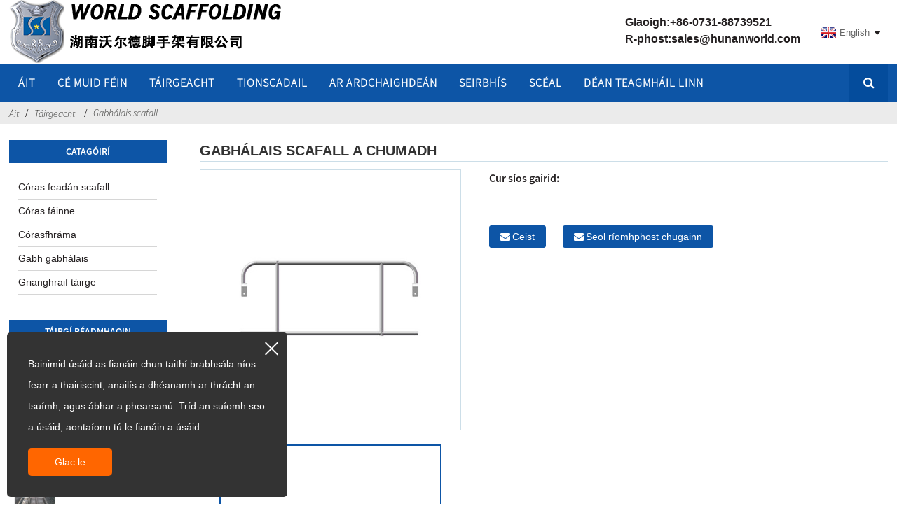

--- FILE ---
content_type: text/html
request_url: https://www.hunanworld.com/ga/frame-scaffolding-accessories.html
body_size: 10605
content:
<!DOCTYPE html> <html dir="ltr" lang="ga"> <head> <meta charset="UTF-8"/>     <script>
    window.dataLayer = window.dataLayer || [];
    function gtag() { dataLayer.push(arguments); }

    // 1. 每个页面先默认 不同意追踪 及 不接受 cookie
    gtag('consent', 'default', {
        analytics_storage: 'denied',
        ad_storage: 'denied',
        ad_user_data: 'denied',
        ad_personalization: 'denied',
        wait_for_update: 500, // if has CMP, wait 500ms for CMP to update
        region: [
            'AT', 'BE', 'BG', 'CY', 'CZ', 'DE', 'DK', 'EE', 'ES', 'FI', 'FR', 'GR', 'HR', 'HU', 'IE', 'IS', 'IT', 'LI', 'LT', 'LU', 'LV', 'MT', 'NL', 'NO', 'PL', 'PT', 'RO', 'SE', 'SI', 'SK'
        ], // apply default to specific regions only
    });

    // 1.a 其它可选的设置
    gtag('set', 'url_passthrough', true); // improve tracking via querystring info when consent is denied
    gtag('set', 'ads_data_redaction', true); // further remove ads click info when ad_storage is denied
</script>  <script>
    // 2. 根据用户之前是否同意的选项 在每个页面自动触发 代码同意追踪 及 cookie
    if (localStorage['gtag.consent.option'] !== undefined) {
        const option = JSON.parse(localStorage['gtag.consent.option']);
        gtag('consent', 'update', option);
    }
</script>   <script>
    // 按钮的代码 给用户 同意 cookie
    document.addEventListener('click', function (e) {
        const btnAcceptCookie = e.target.closest("#dialog > div"); //同意按钮
        if (btnAcceptCookie === null) return;

        const option = {
            'analytics_storage': 'granted',
            'ad_storage': 'granted',
            'ad_user_data': 'granted',
            'ad_personalization': 'granted'
        };
        gtag('consent', 'update', option);

        // 3. 保存并记录用户是否同意的选项 以便下一页面自动选择是否同意 cookie
        localStorage['gtag.consent.option'] = JSON.stringify(option);
    });
</script> <title>Accessories Frame Scaffolding - World Scaffolding Co., Ltd.</title> <meta property="fb:app_id" content="966242223397117" /> <meta http-equiv="Content-Type" content="text/html; charset=UTF-8" /> <meta name="viewport" content="width=device-width,initial-scale=1,minimum-scale=1,maximum-scale=1,user-scalable=no"> <link rel="apple-touch-icon-precomposed" href=""> <meta name="format-detection" content="telephone=no"> <meta name="apple-mobile-web-app-capable" content="yes"> <meta name="apple-mobile-web-app-status-bar-style" content="black"> <meta property="og:url" content="https://hunanworld.com:443/frame-scaffolding-accessories.html"/> <meta property="og:title" content="frame scaffolding accessories - World Scaffolding Co., Ltd." /> <meta property="og:description" content=""/> <meta property="og:type" content="product"/>  <!-- Google Tag Manager --> <script>(function(w,d,s,l,i){w[l]=w[l]||[];w[l].push({'gtm.start':
new Date().getTime(),event:'gtm.js'});var f=d.getElementsByTagName(s)[0],
j=d.createElement(s),dl=l!='dataLayer'?'&l='+l:'';j.async=true;j.src=
'https://www.googletagmanager.com/gtm.js?id='+i+dl;f.parentNode.insertBefore(j,f);
})(window,document,'script','dataLayer','GTM-KN8PLLN');</script> <!-- End Google Tag Manager -->  <meta property="og:image" content="https://www.hunanworld.com/uploads/403793c4.jpg"/> <meta property="og:site_name" content="https://www.hunanworld.com/"/> <!-- <link href="https://www.hunanworld.com/style/global/style.css" rel="stylesheet" onload="this.onload=null;this.rel='stylesheet'"> --> <link rel="stylesheet" type="text/css" href="//www.hunanworld.com/wp-content/cache/wpfc-minified/f6hs0gxp/e0icp.css" media="all"/> <link href="https://cdn.goodao.net/hunanworld/style/public/public.css" rel="stylesheet" onload="this.onload=null;this.rel='stylesheet'">  <link rel="shortcut icon" href="https://www.hunanworld.com/uploads/3299b3d2.png" /> <meta name="description" itemprop="description" content="Tá 2 phíosa de phríomhfhrámaí táthaithe ag sraith de fhráma scafall, 4 phíosa bioráin nasctha agus 2 phéire de chros -chros." />  <meta name="keywords" itemprop="keywords" content="Gabhálais Fráma Scafall, Frámaí Fráma, Páirteanna Fráma Scafaíochta, Accessories Scaffold" />  	<!-- Global site tag (gtag.js) - Google Analytics --><script async src="https://www.googletagmanager.com/gtag/js?id=UA-151345244-1"></script><script>  window.dataLayer = window.dataLayer || [];  function gtag(){dataLayer.push(arguments);}  gtag('js', new Date());  gtag('config', 'UA-151345244-1');  gtag('config', 'AW-711186052');</script><!-- Event snippet for email conversion pageIn your html page, add the snippet and call gtag_report_conversion when someone clicks on the chosen link or button. --><script>function gtag_report_conversion(url) {  var callback = function () {    if (typeof(url) != 'undefined') {      window.location = url;    }  };  gtag('event', 'conversion', {      'send_to': 'AW-711186052/1xPoCMHj8LIBEIStj9MC',      'event_callback': callback  });  return false;}</script><!-- Google Tag Manager --><script>(function(w,d,s,l,i){w[l]=w[l]||[];w[l].push({'gtm.start':new Date().getTime(),event:'gtm.js'});var f=d.getElementsByTagName(s)[0],j=d.createElement(s),dl=l!='dataLayer'?'&l='+l:'';j.async=true;j.src='https://www.googletagmanager.com/gtm.js?id='+i+dl;f.parentNode.insertBefore(j,f);})(window,document,'script','dataLayer','GTM-KN8PLLN');</script><!-- End Google Tag Manager --> <!-- Facebook Pixel Code --> <script>
!function(f,b,e,v,n,t,s)
{if(f.fbq)return;n=f.fbq=function(){n.callMethod?
n.callMethod.apply(n,arguments):n.queue.push(arguments)};
if(!f._fbq)f._fbq=n;n.push=n;n.loaded=!0;n.version='2.0';
n.queue=[];t=b.createElement(e);t.async=!0;
t.src=v;s=b.getElementsByTagName(e)[0];
s.parentNode.insertBefore(t,s)}(window, document,'script',
'https://connect.facebook.net/en_US/fbevents.js');
fbq('init', '308290316970792');
fbq('track', 'PageView');
</script> <noscript><img height="1" width="1" style="display:none" src="https://www.facebook.com/tr?id=308290316970792&ev=PageView&noscript=1" /></noscript> <!-- End Facebook Pixel Code --> <link href="//cdn.globalso.com/hide_search.css" rel="stylesheet"/><link href="//www.hunanworld.com/style/ga.html.css" rel="stylesheet"/><link rel="alternate" hreflang="ga" href="https://www.hunanworld.com/ga/" /></head> <body> <!-- End Google Tag Manager --> <!-- Google Tag Manager (noscript) --> <noscript><iframe src="https://www.googletagmanager.com/ns.html?id=GTM-KN8PLLN" height="0" width="0" style="display:none;visibility:hidden"></iframe></noscript> <!-- End Google Tag Manager (noscript) --> <!-- Google Tag Manager (noscript) --> <noscript><iframe src="https://www.googletagmanager.com/ns.html?id=GTM-KN8PLLN" height="0" width="0" style="display:none;visibility:hidden"></iframe></noscript> <!-- End Google Tag Manager (noscript) -->  <header class="head-wrapper">   <div class="top-bar layout">     <figure class="logo"><a href="/ga/">             <img src="https://www.hunanworld.com/uploads/e7e1f7051.png" alt="lógó">                    </a></figure>     <div class="change-language ensemble">   <div class="change-language-info">     <div class="change-language-title medium-title">        <div class="language-flag language-flag-en"><a href="https://www.hunanworld.com/"><b class="country-flag"></b><span>English</span> </a></div>        <b class="language-icon"></b>      </div> 	<div class="change-language-cont sub-content">         <div class="empty"></div>     </div>   </div> </div> <!--theme111-->    <ul class="gm-sep foot-social">       <!--      <li><a target="_blank" href="https://www.facebook.com/worldscaffolding"><img src="https://www.hunanworld.com/uploads/7189078c.png" alt="Hunan world scaffolding facebook"></a></li>             <li><a target="_blank" href="https://www.linkedin.com/company/word-scaffolding-co-.ltd/"><img src="https://www.hunanworld.com/uploads/400f8e40.png" alt="Hunan world Scaffolding Linkedin"></a></li>       -->       <li class="foot_email">Glaoigh:<a>+86-0731-88739521</a></li>      <li class="foot_email">R-phost:<a href="mailto:sales@hunanworld.com">sales@hunanworld.com</a></li>    </ul>   </div>   <nav class="nav-bar">     <div class="nav-wrap">       <div class="tasking"></div>       <ul class="nav">         <li><a href="/ga/">áit</a></li> <li><a href="/ga/who-we-are/">Cé muid féin</a> <ul class="sub-menu"> 	<li><a href="/ga/who-we-are/hunan-world-scaffolding/">Scafall domhanda</a></li> 	<li><a href="/ga/who-we-are/shinestar-steel-group/">Grúpa Cruach Shinestar</a></li> 	<li><a href="/ga/who-we-are/corporate-culture/">Cultúr corparáideach</a></li> </ul> </li> <li class="current-post-ancestor"><a href="/ga/scaffold-system/">Táirgeacht</a> <ul class="sub-menu"> 	<li><a href="/ga/scaffold-tubular/">Córas feadán scafall</a></li> 	<li><a href="/ga/scaffold-ringlock/">Córas fáinne</a></li> 	<li><a href="/ga/scaffold-frame/">Córasfhráma</a></li> 	<li class="current-post-ancestor current-menu-parent"><a href="/ga/scaffolding-accessories/">Gabh gabhálais</a></li> 	<li><a href="/ga/scaffolding-product/">Grianghraif táirge</a></li> </ul> </li> <li><a href="/ga/projects/">Tionscadail</a></li> <li><a href="/ga/quality/">Ar ardchaighdeán</a> <ul class="sub-menu"> 	<li><a href="/ga/quality/product-test/">Tástáil táirge</a></li> 	<li><a href="/ga/quality/reliable-product-certification/">Deimhniú táirge iontaofa</a></li> 	<li><a href="/ga/quality/reliable-raw-materials/">Amhábhair iontaofa</a></li> </ul> </li> <li><a href="/ga/service/">Seirbhís</a></li> <li><a href="/ga/news/">Scéal</a></li> <li><a href="/ga/contact-us/">Déan teagmháil linn</a></li>       </ul>       <div class="head-search">         <div class="head-search-form">           <form  action="https://www.hunanworld.com/index.php" method="get">             <input class="search-ipt" type="text" placeholder="" name="s" id="s" />             <input type="hidden" name="cat" value="490"/>             <input class="search-btn" type="submit" id="searchsubmit" value="&#xf002;" />           </form>         </div>         <span class="search-toggle"></span> </div>     </div>   </nav> </header>     	     		<nav class="path-bar">               <ul class="path-nav">              <li> <a itemprop="breadcrumb" href="/ga/">Áit</a></li><li> <a itemprop="breadcrumb" href="/ga/scaffold-system/" title="Products">Táirgeacht</a> </li><li> <a itemprop="breadcrumb" href="/ga/scaffolding-accessories/" title="Scaffold Accessories">Gabhálais scafall</a> </li></li>               </ul>         </nav>              <div id="loading"></div>            <section class="layout main_content">     			 <!-- aside begin -->     	  <aside class="aside">  <section class="aside-wrap">               <section class="side-widget">               <div class="side-tit-bar">                  <h4 class="side-tit">Catagóirí</h4>               </div>                <ul class="side-cate">                 <li><a href="/ga/scaffold-tubular/">Córas feadán scafall</a> <ul class="sub-menu"> 	<li><a href="/ga/scaffolding-tube.html">Feadán scafall</a></li> 	<li><a href="/ga/scaffolding-plank.html">Plank scafall</a></li> 	<li><a href="/ga/scaffolding-coupler.html">Cúplálaí scafall</a></li> 	<li><a href="/ga/steel-prop.html">Prop cruach scafall</a></li> 	<li><a href="/ga/scaffolding-base-jack.html">Jack bonn scafall</a></li> </ul> </li> <li><a href="/ga/scaffold-ringlock/">Córas fáinne</a> <ul class="sub-menu"> 	<li><a href="/ga/ringlock-standard.html">Caighdeán fáinne</a></li> 	<li><a href="/ga/scaffolding-screw-jack.html">Scafall scriú jack</a></li> 	<li><a href="/ga/ringlock-ledger.html">Mórleabhar fáinne</a></li> 	<li><a href="/ga/ringlock-bridging-ledger.html">Mórleabhar Ringlock Bridging</a></li> 	<li><a href="/ga/ringlock-base-collar.html">Coiléar bonn clinglock</a></li> 	<li><a href="/ga/u-head.html">U chinn</a></li> 	<li><a href="/ga/ringlock-triangle.html">Triantán fáinne</a></li> 	<li><a href="/ga/steel-plank-with-hook.html">Plank Cruach le Hook</a></li> 	<li><a href="/ga/toe-board.html">Bord ladhar</a></li> 	<li><a href="/ga/stair-case.html">Cás staighre</a></li> 	<li><a href="/ga/ringlock-diagonal.html">Trasnán fáinne</a></li> 	<li><a href="/ga/ringlock-spigot.html">Spigot clinglock</a></li> </ul> </li> <li><a href="/ga/scaffold-frame/">Córasfhráma</a> <ul class="sub-menu"> 	<li><a href="/ga/frame-scaffolding.html">Scafall fráma</a></li> 	<li><a href="/ga/screw-jack.html">Jack Scriú</a></li> 	<li><a href="/ga/catwalks.html">Catwalks</a></li> 	<li><a href="/ga/frame-joint-pin.html">Fráma bioráin chomhpháirteach</a></li> 	<li><a href="/ga/cross-brace.html">Tras -bhrace</a></li> 	<li><a href="/ga/u-head-jack.html">U Jack Ceann</a></li> 	<li><a href="/ga/scaffolding-wheels.html">Rothaí scafall</a></li> </ul> </li> <li class="current-post-ancestor current-menu-ancestor current-menu-parent"><a href="/ga/scaffolding-accessories/">Gabh gabhálais</a> <ul class="sub-menu"> 	<li><a href="/ga/ringlock-scaffolding-accessories.html">Gabhálais scafall fáinne</a></li> 	<li><a href="/ga/cuplock-scaffolding-accessories.html">Gabhálais scafall cuplock</a></li> 	<li class="nav-current"><a href="/ga/frame-scaffolding-accessories.html">Gabhálais scafall a chumadh</a></li> 	<li><a href="/ga/steel-prop-accessories.html">Gabhálais prop cruach</a></li> </ul> </li> <li><a href="/ga/scaffolding-product/">Grianghraif táirge</a> <ul class="sub-menu"> 	<li><a href="/ga/tube-and-coupler-scaffolding.html">Scafall feadán &amp; cúplála</a></li> 	<li><a href="/ga/frame-scaffolding.html">Scafall fráma</a></li> 	<li><a href="/ga/cuplock-scaffolding.html">Scafall cuplock</a></li> 	<li><a href="/ga/ringlock-scaffolding.html">Scafall clinglock</a></li> 	<li><a href="/ga/aluminum-beam.html">Léas alúmanaim</a></li> 	<li><a href="/ga/scaffold-base-jack.html">Jack bonn scafall</a></li> 	<li><a href="/ga/scaffolding-ladder.html">Dréimire scafall</a></li> 	<li><a href="/ga/scaffold-couplers.html">Cúplálaithe scafall</a></li> 	<li><a href="/ga/metal-plank.html">Pleananna miotail</a></li> 	<li><a href="/ga/caster.html">Casnach</a></li> 	<li><a href="/ga/ladder-beam.html">Bhíoma dréimhe</a></li> 	<li><a href="/ga/safety-net.html">Líon glan sábháilteachta</a></li> </ul> </li>                  </ul>                   </section>    		  <div class="side-widget">                  <div class="side-tit-bar">                  <h2 class="side-tit">Táirgí Réadmhaoin</h2>                  </div>                  <div class="side-product-items">                  <span  class="btn-prev"></span>           			<div class="items_content">                       <ul class="gm-sep">   <li class="side_product_item"><figure>                               <a  class="item-img" href="/ga/aluminum-plank-for-scaffolding.html"><img src="https://www.hunanworld.com/uploads/alu-plank-300x300.jpg" alt="Plank alúmanaim le haghaidh scafall"></a>                                <figcaption><a href="/ga/aluminum-plank-for-scaffolding.html">Plank alúmanaim le haghaidh scafall</a></figcaption>                            </figure>                            </li>                            <li class="side_product_item"><figure>                               <a  class="item-img" href="/ga/scaffold-couplers.html"><img src="https://www.hunanworld.com/uploads/coupler-1-300x300.jpg" alt="cúplálaithe scafall"></a>                                <figcaption><a href="/ga/scaffold-couplers.html">cúplálaithe scafall</a></figcaption>                            </figure>                            </li>                            <li class="side_product_item"><figure>                               <a  class="item-img" href="/ga/metal-plank.html"><img src="https://www.hunanworld.com/uploads/b5e2bbe41-300x300.jpg" alt="pleananna miotail"></a>                                <figcaption><a href="/ga/metal-plank.html">pleananna miotail</a></figcaption>                            </figure>                            </li>                            <li class="side_product_item"><figure>                               <a  class="item-img" href="/ga/ringlock-standard.html"><img src="https://www.hunanworld.com/uploads/Certificated-Verticals-Galvanized-Standard-Ringlock-Standard-Scaffolding-300x300.jpg" alt="caighdeán fáinne"></a>                                <figcaption><a href="/ga/ringlock-standard.html">caighdeán fáinne</a></figcaption>                            </figure>                            </li>                            <li class="side_product_item"><figure>                               <a  class="item-img" href="/ga/cuplock-standard.html"><img src="https://www.hunanworld.com/uploads/ffadde6c-300x300.jpg" alt="caighdeán cuplock"></a>                                <figcaption><a href="/ga/cuplock-standard.html">caighdeán cuplock</a></figcaption>                            </figure>                            </li>                            <li class="side_product_item"><figure>                               <a  class="item-img" href="/ga/cross-brace.html"><img src="https://www.hunanworld.com/uploads/42ebb4fa-300x300.jpg" alt="tras -bhrace"></a>                                <figcaption><a href="/ga/cross-brace.html">tras -bhrace</a></figcaption>                            </figure>                            </li>                            <li class="side_product_item"><figure>                               <a  class="item-img" href="/ga/scaffolding-coupler.html"><img src="https://www.hunanworld.com/uploads/下载2-300x300.png" alt="cúplálaí scafall"></a>                                <figcaption><a href="/ga/scaffolding-coupler.html">cúplálaí scafall</a></figcaption>                            </figure>                            </li>                            <li class="side_product_item"><figure>                               <a  class="item-img" href="/ga/scaffolding-plank.html"><img src="https://www.hunanworld.com/uploads/scaffolding-plank2-300x300.jpg" alt="Planks cruach scafall"></a>                                <figcaption><a href="/ga/scaffolding-plank.html">Planks cruach scafall</a></figcaption>                            </figure>                            </li>                            <li class="side_product_item"><figure>                               <a  class="item-img" href="/ga/scaffolding-tube.html"><img src="https://www.hunanworld.com/uploads/scaffolding-tube-副本-300x300.jpg" alt="Feadán scafall"></a>                                <figcaption><a href="/ga/scaffolding-tube.html">Feadán scafall</a></figcaption>                            </figure>                            </li>                                                                   </ul>                   </div>                  <span  class="btn-next"></span>                  </div>              </div>   		     <section class="aside-wrap">  	  </aside>           <!--// aisde end -->                        <!-- main begin -->            <section class="main" >                   <div class="main-tit-bar">                 <h1 class="title">gabhálais scafall a chumadh</h1>                             </div>               <!-- product info -->               <section class="product-intro">  <div class="product-view" > <!-- Piliang S--> <!-- Piliang E--> <div class="product-image"><a class="cloud-zoom" id="zoom1" data-zoom="adjustX:0, adjustY:0" href="https://www.hunanworld.com/uploads/403793c4.jpg"> <img src="https://www.hunanworld.com/uploads/403793c4.jpg" itemprop="image" title="" alt="Accessories Fráma Scafaíochta Fráma Íomhá le feiceáil" style="width:100%" /></a> </div>              <div class="image-additional">                 <ul class="image-items">                                        <li  class="image-item  current"><a class="cloud-zoom-gallery item"  href="https://www.hunanworld.com/uploads/403793c4.jpg" data-zoom="useZoom:zoom1, smallImage:https://www.hunanworld.com/uploads/403793c4.jpg"><img src="https://www.hunanworld.com/uploads/403793c4-300x300.jpg" alt="gabhálais scafall a chumadh" /></a></li>                     <li  class="image-item"><a class="cloud-zoom-gallery item"  href="https://www.hunanworld.com/uploads/458ab7c3.jpg" data-zoom="useZoom:zoom1, smallImage:https://www.hunanworld.com/uploads/458ab7c3.jpg"><img src="https://www.hunanworld.com/uploads/458ab7c3-300x300.jpg" alt="gabhálais scafall a chumadh" /></a></li>                     <li  class="image-item"><a class="cloud-zoom-gallery item"  href="https://www.hunanworld.com/uploads/ebec2114.jpg" data-zoom="useZoom:zoom1, smallImage:https://www.hunanworld.com/uploads/ebec2114.jpg"><img src="https://www.hunanworld.com/uploads/ebec2114-300x300.jpg" alt="gabhálais scafall a chumadh" /></a></li>                     <li  class="image-item"><a class="cloud-zoom-gallery item"  href="https://www.hunanworld.com/uploads/f81e6ad7.jpg" data-zoom="useZoom:zoom1, smallImage:https://www.hunanworld.com/uploads/f81e6ad7.jpg"><img src="https://www.hunanworld.com/uploads/f81e6ad7-300x300.jpg" alt="gabhálais scafall a chumadh" /></a></li> 			 </ul>             </div> </div> <section class="product-summary">  <div class="product-meta">   <h3>Cur síos gairid:</h3> <br /> </div> <div class="gm-sep product-btn-wrap">   <!--   <a href="//www.hunanworld.com/uploads/Brochure of Scaffolding.pdf"  download target="_blank" rel="external nofollow"   class="pdf">Download Catalog</a>-->       <a class="email product_inquiy1" onclick="showMsgPop();">Ceist</a>       <!-- <button class="email product_inquiy" onclick="showMsgPop();">INQUIRY</button>-->    <a href="mailto:sales@hunanworld.com"  class="email1">Seol ríomhphost chugainn</a>          </div>   </section>               </section>  <section class="tab-content-wrap product-detail">                  <div class="tab-title-bar detail-tabs">                     <h2 class="tab-title title current"><span>Sonraí Táirgí</span></h2> 					  		                   	<h2 class="tab-title title"><span>Clibeanna Táirgí</span></h2>                   </div>                  <section class="tab-panel-wrap">                  <section class="tab-panel disabled entry">                  	                 <section class="tab-panel-content"> 				  				  <!--<div id="downaspdf">                     <a title="Download this Product as PDF" href="/downloadpdf.php?id=1399" rel="external nofollow"><span>Download as PDF</span></a>                 </div>-->  <div class="clear"></div>  	     <hr> <li><b>Roimhe seo:</b> <a href="/ga/cuplock-scaffolding-accessories.html" rel="prev">gabhálais scafall cuplock</a></li> <li><b>Ar Aghaidh:</b> <a href="/ga/steel-prop-accessories.html" rel="next">gabhálais prop cruach</a></li> <hr>	                  </section> 				                    </section> 				  				   				  				                  <section class="tab-panel disabled entry">                 	<section class="tab-panel-content">                  	</section>                  </section> 				   	  				                 </section>  </section>	                			    		  			  			     <section id="send-email" class="inquiry-form-wrap ct-inquiry-form"><script type="text/javascript" src="//www.globalso.site/php/app.php?widget-init-inline.js"></script></section> <div class="goods-may-like">                        <div class="goods-title-bar"><h2 class="title">Táirgí gaolmhara</h2></div>                       <ul class="goods-items"> 	 	 	 		 	                      <li class="product-item">                           <figure class="item-wrap">                             <a  class="item-img" href="/ga/cuplock-scaffolding-accessories.html" title="cuplock scaffolding accessories"><img src="https://www.hunanworld.com/uploads/fc611670-300x300.jpg" alt="gabhálais scafall cuplock"></a>                               <figcaption class="item-info">                                 <h3 class="item-title"><a href="/ga/cuplock-scaffolding-accessories.html">gabhálais scafall cuplock</a></h3>                               </figcaption>                             </figure>                         </li>    	 		 	                      <li class="product-item">                           <figure class="item-wrap">                             <a  class="item-img" href="/ga/ringlock-scaffolding-accessories.html" title="ringlock scaffolding accessories"><img src="https://www.hunanworld.com/uploads/a01c3a3b-300x300.jpg" alt="gabhálais scafall fáinne"></a>                               <figcaption class="item-info">                                 <h3 class="item-title"><a href="/ga/ringlock-scaffolding-accessories.html">gabhálais scafall fáinne</a></h3>                               </figcaption>                             </figure>                         </li>    	 		 	                      <li class="product-item">                           <figure class="item-wrap">                             <a  class="item-img" href="/ga/steel-prop-accessories.html" title="steel prop accessories"><img src="https://www.hunanworld.com/uploads/7b8954a3-300x300.jpg" alt="gabhálais prop cruach"></a>                               <figcaption class="item-info">                                 <h3 class="item-title"><a href="/ga/steel-prop-accessories.html">gabhálais prop cruach</a></h3>                               </figcaption>                             </figure>                         </li>    		         </ul>          </div>                  </section>                 </section>            <!--// main end -->            <div class="clear"></div><footer class="foot-wrapper">   <div class="gm-sep layout foot-items">     <div class="foot-item  foot-item-contact">       <h2 class="foot-tit">Déan teagmháil linn</h2>       <ul class="foot-cont">         <li class="foot_phone">073188739521</li>        <li class="foot_addr">Ard -Mhéara Idirnáisiúnta Longchamp, Uimh.</li>        <li class="foot_email"><a href="mailto:sales@hunanworld.com">sales@hunanworld.com</a></li>                      </ul>     </div>     <div class="foot-item  foot-item-news">       <h2 class="foot-tit">an nuacht is déanaí</h2>       <div class="foot-cont">               <div class="new-item">           <figure class="new-img"><a href="/ga/news/learn-more-about-the-function-of-the-disc-type-scaffolding"><img src="https://www.hunanworld.com/uploads/scaffolding20.png" alt="Níos mó a fhoghlaim faoi fheidhm an scafall de chineál diosca"></a></figure>           <div class="new-info">             <time>20/03/25</time>             <h3 class="title"><a href="/ga/news/learn-more-about-the-function-of-the-disc-type-scaffolding">Níos mó a fhoghlaim faoi fheidhm an diosca ...</a></h3>           </div>         </div>                  <div class="new-item">           <figure class="new-img"><a href="/ga/news/what-are-the-special-advantages-of-the-industrial-disc-type-scaffolding"><img src="https://www.hunanworld.com/uploads/scaffolding311.jpg" alt="Cad iad na buntáistí speisialta a bhaineann leis an scafall de chineál diosca tionsclaíoch"></a></figure>           <div class="new-info">             <time>19/03/25</time>             <h3 class="title"><a href="/ga/news/what-are-the-special-advantages-of-the-industrial-disc-type-scaffolding">Cad iad na buntáistí speisialta a bhaineann leis an ...</a></h3>           </div>         </div>                  <div class="new-item">           <figure class="new-img"><a href="/ga/news/seven-factors-to-consider-when-choosing-scaffolding"><img src="https://www.hunanworld.com/uploads/scaffolding310.jpg" alt="Seacht bhfachtóir le breithniú agus scafall á roghnú"></a></figure>           <div class="new-info">             <time>18/03/25</time>             <h3 class="title"><a href="/ga/news/seven-factors-to-consider-when-choosing-scaffolding">Seacht bhfachtóir le breithniú agus iad ag roghnú s ...</a></h3>           </div>         </div>                  <div class="new-item">           <figure class="new-img"><a href="/ga/news/three-details-that-cannot-be-ignored-when-choosing-scaffolding"><img src="https://www.hunanworld.com/uploads/scaffolding309.jpg" alt="Trí shonraí nach féidir neamhaird a dhéanamh orthu agus scafall á roghnú"></a></figure>           <div class="new-info">             <time>17/03/25</time>             <h3 class="title"><a href="/ga/news/three-details-that-cannot-be-ignored-when-choosing-scaffolding">Trí shonraí nach féidir neamhaird a dhéanamh orthu nuair ...</a></h3>           </div>         </div>                  <div class="new-item">           <figure class="new-img"><a href="/ga/news/what-are-the-components-of-the-disc-type-scaffolding-in-common-industrial-projects"><img src="https://www.hunanworld.com/uploads/scaffolding308.jpg" alt="Cad iad na comhpháirteanna den scafall de chineál diosca i dtionscadail thionsclaíocha choitianta"></a></figure>           <div class="new-info">             <time>14/03/25</time>             <h3 class="title"><a href="/ga/news/what-are-the-components-of-the-disc-type-scaffolding-in-common-industrial-projects">Cad iad na comhpháirteanna den chineál diosca ...</a></h3>           </div>         </div>                </div>     </div>     <div class="foot-item foot-item-hide foot-item-inquiry">       <h2 class="foot-tit">Upstes saor in aisce</h2>       <div class="foot-cont">  <span>Le haghaidh fiosruithe faoinár dtáirgí nó ár liosta praghsanna, fág do r -phost chugainn le do thoil agus beimid i dteagmháil laistigh de 24 uair an chloig.</span>         <div class="subscribe">            <a class="button email inquiryfoot" href="mailto:sales@hunanworld.com">Fiosrúchán anois</a>         </div>       </div>     </div>   </div>   <div class="copyright"> 				<div class="transall"></div>© Cóipcheart - 2010-2024: Gach ceart ar cosaint.</div> </footer>                                               <!--<aside class="scrollsidebar" id="scrollsidebar"> --> <!--  <section class="side_content">--> <!--    <div class="side_list">--> <!--    	<header class="hd"><img src="https://cdn.globalso.com/title_pic.png" alt="Online Inuiry"/></header>--> <!--        <div class="cont">--> <!--		<li><a class="email" href="javascript:" onclick="showMsgPop();">Send Email</a></li>--> <!----> <!---->  <!----> <!----> <!--	     </div>--> 		  <!--      --> <!--      -->  <!--        <div class="side_title"><a  class="close_btn"><span>x</span></a></div>--> <!--    </div>--> <!--  </section>--> <!--  <div class="show_btn"></div>--> <!--</aside>            --> <section class="inquiry-pop-bd">            <section class="inquiry-pop">                 <i class="ico-close-pop" onclick="hideMsgPop();"></i>  <script type="text/javascript" src="//www.globalso.site/php/app.php?widget-init-inline.js"></script>            </section> </section> <script type="text/javascript" src="https://cdn.goodao.net/hunanworld/style/global/js/jquery.min.js"></script> <script type="text/javascript" src="https://cdn.goodao.net/hunanworld/style/global/js/common.js"></script> <!--[if lt IE 9]> <script src="//cdn.goodao.net/hunanworld/style/global/js/html5.js"></script> <![endif]-->    <ul class="prisna-wp-translate-seo" id="prisna-translator-seo"><li class="language-flag language-flag-en"><a href="https://www.hunanworld.com/frame-scaffolding-accessories.html" title="English"><b class="country-flag"></b><span>English</span></a></li><li class="language-flag language-flag-zh"><a href="https://www.hunanworld.com/zh/frame-scaffolding-accessories.html" title="Chinese"><b class="country-flag"></b><span>Chinese</span></a></li><li class="language-flag language-flag-zh-TW"><a href="https://www.hunanworld.com/zh-TW/frame-scaffolding-accessories.html" title="Chinese"><b class="country-flag"></b><span>Chinese</span></a></li><li class="language-flag language-flag-fr"><a href="https://www.hunanworld.com/fr/frame-scaffolding-accessories.html" title="French"><b class="country-flag"></b><span>French</span></a></li><li class="language-flag language-flag-de"><a href="https://www.hunanworld.com/de/frame-scaffolding-accessories.html" title="German"><b class="country-flag"></b><span>German</span></a></li><li class="language-flag language-flag-pt"><a href="https://www.hunanworld.com/pt/frame-scaffolding-accessories.html" title="Portuguese"><b class="country-flag"></b><span>Portuguese</span></a></li><li class="language-flag language-flag-es"><a href="https://www.hunanworld.com/es/frame-scaffolding-accessories.html" title="Spanish"><b class="country-flag"></b><span>Spanish</span></a></li><li class="language-flag language-flag-ru"><a href="https://www.hunanworld.com/ru/frame-scaffolding-accessories.html" title="Russian"><b class="country-flag"></b><span>Russian</span></a></li><li class="language-flag language-flag-ja"><a href="https://www.hunanworld.com/ja/frame-scaffolding-accessories.html" title="Japanese"><b class="country-flag"></b><span>Japanese</span></a></li><li class="language-flag language-flag-ko"><a href="https://www.hunanworld.com/ko/frame-scaffolding-accessories.html" title="Korean"><b class="country-flag"></b><span>Korean</span></a></li><li class="language-flag language-flag-ar"><a href="https://www.hunanworld.com/ar/frame-scaffolding-accessories.html" title="Arabic"><b class="country-flag"></b><span>Arabic</span></a></li><li class="language-flag language-flag-ga"><a href="https://www.hunanworld.com/ga/frame-scaffolding-accessories.html" title="Irish"><b class="country-flag"></b><span>Irish</span></a></li><li class="language-flag language-flag-el"><a href="https://www.hunanworld.com/el/frame-scaffolding-accessories.html" title="Greek"><b class="country-flag"></b><span>Greek</span></a></li><li class="language-flag language-flag-tr"><a href="https://www.hunanworld.com/tr/frame-scaffolding-accessories.html" title="Turkish"><b class="country-flag"></b><span>Turkish</span></a></li><li class="language-flag language-flag-it"><a href="https://www.hunanworld.com/it/frame-scaffolding-accessories.html" title="Italian"><b class="country-flag"></b><span>Italian</span></a></li><li class="language-flag language-flag-da"><a href="https://www.hunanworld.com/da/frame-scaffolding-accessories.html" title="Danish"><b class="country-flag"></b><span>Danish</span></a></li><li class="language-flag language-flag-ro"><a href="https://www.hunanworld.com/ro/frame-scaffolding-accessories.html" title="Romanian"><b class="country-flag"></b><span>Romanian</span></a></li><li class="language-flag language-flag-id"><a href="https://www.hunanworld.com/id/frame-scaffolding-accessories.html" title="Indonesian"><b class="country-flag"></b><span>Indonesian</span></a></li><li class="language-flag language-flag-cs"><a href="https://www.hunanworld.com/cs/frame-scaffolding-accessories.html" title="Czech"><b class="country-flag"></b><span>Czech</span></a></li><li class="language-flag language-flag-af"><a href="https://www.hunanworld.com/af/frame-scaffolding-accessories.html" title="Afrikaans"><b class="country-flag"></b><span>Afrikaans</span></a></li><li class="language-flag language-flag-sv"><a href="https://www.hunanworld.com/sv/frame-scaffolding-accessories.html" title="Swedish"><b class="country-flag"></b><span>Swedish</span></a></li><li class="language-flag language-flag-pl"><a href="https://www.hunanworld.com/pl/frame-scaffolding-accessories.html" title="Polish"><b class="country-flag"></b><span>Polish</span></a></li><li class="language-flag language-flag-eu"><a href="https://www.hunanworld.com/eu/frame-scaffolding-accessories.html" title="Basque"><b class="country-flag"></b><span>Basque</span></a></li><li class="language-flag language-flag-ca"><a href="https://www.hunanworld.com/ca/frame-scaffolding-accessories.html" title="Catalan"><b class="country-flag"></b><span>Catalan</span></a></li><li class="language-flag language-flag-eo"><a href="https://www.hunanworld.com/eo/frame-scaffolding-accessories.html" title="Esperanto"><b class="country-flag"></b><span>Esperanto</span></a></li><li class="language-flag language-flag-hi"><a href="https://www.hunanworld.com/hi/frame-scaffolding-accessories.html" title="Hindi"><b class="country-flag"></b><span>Hindi</span></a></li><li class="language-flag language-flag-lo"><a href="https://www.hunanworld.com/lo/frame-scaffolding-accessories.html" title="Lao"><b class="country-flag"></b><span>Lao</span></a></li><li class="language-flag language-flag-sq"><a href="https://www.hunanworld.com/sq/frame-scaffolding-accessories.html" title="Albanian"><b class="country-flag"></b><span>Albanian</span></a></li><li class="language-flag language-flag-am"><a href="https://www.hunanworld.com/am/frame-scaffolding-accessories.html" title="Amharic"><b class="country-flag"></b><span>Amharic</span></a></li><li class="language-flag language-flag-hy"><a href="https://www.hunanworld.com/hy/frame-scaffolding-accessories.html" title="Armenian"><b class="country-flag"></b><span>Armenian</span></a></li><li class="language-flag language-flag-az"><a href="https://www.hunanworld.com/az/frame-scaffolding-accessories.html" title="Azerbaijani"><b class="country-flag"></b><span>Azerbaijani</span></a></li><li class="language-flag language-flag-be"><a href="https://www.hunanworld.com/be/frame-scaffolding-accessories.html" title="Belarusian"><b class="country-flag"></b><span>Belarusian</span></a></li><li class="language-flag language-flag-bn"><a href="https://www.hunanworld.com/bn/frame-scaffolding-accessories.html" title="Bengali"><b class="country-flag"></b><span>Bengali</span></a></li><li class="language-flag language-flag-bs"><a href="https://www.hunanworld.com/bs/frame-scaffolding-accessories.html" title="Bosnian"><b class="country-flag"></b><span>Bosnian</span></a></li><li class="language-flag language-flag-bg"><a href="https://www.hunanworld.com/bg/frame-scaffolding-accessories.html" title="Bulgarian"><b class="country-flag"></b><span>Bulgarian</span></a></li><li class="language-flag language-flag-ceb"><a href="https://www.hunanworld.com/ceb/frame-scaffolding-accessories.html" title="Cebuano"><b class="country-flag"></b><span>Cebuano</span></a></li><li class="language-flag language-flag-ny"><a href="https://www.hunanworld.com/ny/frame-scaffolding-accessories.html" title="Chichewa"><b class="country-flag"></b><span>Chichewa</span></a></li><li class="language-flag language-flag-co"><a href="https://www.hunanworld.com/co/frame-scaffolding-accessories.html" title="Corsican"><b class="country-flag"></b><span>Corsican</span></a></li><li class="language-flag language-flag-hr"><a href="https://www.hunanworld.com/hr/frame-scaffolding-accessories.html" title="Croatian"><b class="country-flag"></b><span>Croatian</span></a></li><li class="language-flag language-flag-nl"><a href="https://www.hunanworld.com/nl/frame-scaffolding-accessories.html" title="Dutch"><b class="country-flag"></b><span>Dutch</span></a></li><li class="language-flag language-flag-et"><a href="https://www.hunanworld.com/et/frame-scaffolding-accessories.html" title="Estonian"><b class="country-flag"></b><span>Estonian</span></a></li><li class="language-flag language-flag-tl"><a href="https://www.hunanworld.com/tl/frame-scaffolding-accessories.html" title="Filipino"><b class="country-flag"></b><span>Filipino</span></a></li><li class="language-flag language-flag-fi"><a href="https://www.hunanworld.com/fi/frame-scaffolding-accessories.html" title="Finnish"><b class="country-flag"></b><span>Finnish</span></a></li><li class="language-flag language-flag-fy"><a href="https://www.hunanworld.com/fy/frame-scaffolding-accessories.html" title="Frisian"><b class="country-flag"></b><span>Frisian</span></a></li><li class="language-flag language-flag-gl"><a href="https://www.hunanworld.com/gl/frame-scaffolding-accessories.html" title="Galician"><b class="country-flag"></b><span>Galician</span></a></li><li class="language-flag language-flag-ka"><a href="https://www.hunanworld.com/ka/frame-scaffolding-accessories.html" title="Georgian"><b class="country-flag"></b><span>Georgian</span></a></li><li class="language-flag language-flag-gu"><a href="https://www.hunanworld.com/gu/frame-scaffolding-accessories.html" title="Gujarati"><b class="country-flag"></b><span>Gujarati</span></a></li><li class="language-flag language-flag-ht"><a href="https://www.hunanworld.com/ht/frame-scaffolding-accessories.html" title="Haitian"><b class="country-flag"></b><span>Haitian</span></a></li><li class="language-flag language-flag-ha"><a href="https://www.hunanworld.com/ha/frame-scaffolding-accessories.html" title="Hausa"><b class="country-flag"></b><span>Hausa</span></a></li><li class="language-flag language-flag-haw"><a href="https://www.hunanworld.com/haw/frame-scaffolding-accessories.html" title="Hawaiian"><b class="country-flag"></b><span>Hawaiian</span></a></li><li class="language-flag language-flag-iw"><a href="https://www.hunanworld.com/iw/frame-scaffolding-accessories.html" title="Hebrew"><b class="country-flag"></b><span>Hebrew</span></a></li><li class="language-flag language-flag-hmn"><a href="https://www.hunanworld.com/hmn/frame-scaffolding-accessories.html" title="Hmong"><b class="country-flag"></b><span>Hmong</span></a></li><li class="language-flag language-flag-hu"><a href="https://www.hunanworld.com/hu/frame-scaffolding-accessories.html" title="Hungarian"><b class="country-flag"></b><span>Hungarian</span></a></li><li class="language-flag language-flag-is"><a href="https://www.hunanworld.com/is/frame-scaffolding-accessories.html" title="Icelandic"><b class="country-flag"></b><span>Icelandic</span></a></li><li class="language-flag language-flag-ig"><a href="https://www.hunanworld.com/ig/frame-scaffolding-accessories.html" title="Igbo"><b class="country-flag"></b><span>Igbo</span></a></li><li class="language-flag language-flag-jw"><a href="https://www.hunanworld.com/jw/frame-scaffolding-accessories.html" title="Javanese"><b class="country-flag"></b><span>Javanese</span></a></li><li class="language-flag language-flag-kn"><a href="https://www.hunanworld.com/kn/frame-scaffolding-accessories.html" title="Kannada"><b class="country-flag"></b><span>Kannada</span></a></li><li class="language-flag language-flag-kk"><a href="https://www.hunanworld.com/kk/frame-scaffolding-accessories.html" title="Kazakh"><b class="country-flag"></b><span>Kazakh</span></a></li><li class="language-flag language-flag-km"><a href="https://www.hunanworld.com/km/frame-scaffolding-accessories.html" title="Khmer"><b class="country-flag"></b><span>Khmer</span></a></li><li class="language-flag language-flag-ku"><a href="https://www.hunanworld.com/ku/frame-scaffolding-accessories.html" title="Kurdish"><b class="country-flag"></b><span>Kurdish</span></a></li><li class="language-flag language-flag-ky"><a href="https://www.hunanworld.com/ky/frame-scaffolding-accessories.html" title="Kyrgyz"><b class="country-flag"></b><span>Kyrgyz</span></a></li><li class="language-flag language-flag-la"><a href="https://www.hunanworld.com/la/frame-scaffolding-accessories.html" title="Latin"><b class="country-flag"></b><span>Latin</span></a></li><li class="language-flag language-flag-lv"><a href="https://www.hunanworld.com/lv/frame-scaffolding-accessories.html" title="Latvian"><b class="country-flag"></b><span>Latvian</span></a></li><li class="language-flag language-flag-lt"><a href="https://www.hunanworld.com/lt/frame-scaffolding-accessories.html" title="Lithuanian"><b class="country-flag"></b><span>Lithuanian</span></a></li><li class="language-flag language-flag-lb"><a href="https://www.hunanworld.com/lb/frame-scaffolding-accessories.html" title="Luxembou.."><b class="country-flag"></b><span>Luxembou..</span></a></li><li class="language-flag language-flag-mk"><a href="https://www.hunanworld.com/mk/frame-scaffolding-accessories.html" title="Macedonian"><b class="country-flag"></b><span>Macedonian</span></a></li><li class="language-flag language-flag-mg"><a href="https://www.hunanworld.com/mg/frame-scaffolding-accessories.html" title="Malagasy"><b class="country-flag"></b><span>Malagasy</span></a></li><li class="language-flag language-flag-ms"><a href="https://www.hunanworld.com/ms/frame-scaffolding-accessories.html" title="Malay"><b class="country-flag"></b><span>Malay</span></a></li><li class="language-flag language-flag-ml"><a href="https://www.hunanworld.com/ml/frame-scaffolding-accessories.html" title="Malayalam"><b class="country-flag"></b><span>Malayalam</span></a></li><li class="language-flag language-flag-mt"><a href="https://www.hunanworld.com/mt/frame-scaffolding-accessories.html" title="Maltese"><b class="country-flag"></b><span>Maltese</span></a></li><li class="language-flag language-flag-mi"><a href="https://www.hunanworld.com/mi/frame-scaffolding-accessories.html" title="Maori"><b class="country-flag"></b><span>Maori</span></a></li><li class="language-flag language-flag-mr"><a href="https://www.hunanworld.com/mr/frame-scaffolding-accessories.html" title="Marathi"><b class="country-flag"></b><span>Marathi</span></a></li><li class="language-flag language-flag-mn"><a href="https://www.hunanworld.com/mn/frame-scaffolding-accessories.html" title="Mongolian"><b class="country-flag"></b><span>Mongolian</span></a></li><li class="language-flag language-flag-my"><a href="https://www.hunanworld.com/my/frame-scaffolding-accessories.html" title="Burmese"><b class="country-flag"></b><span>Burmese</span></a></li><li class="language-flag language-flag-ne"><a href="https://www.hunanworld.com/ne/frame-scaffolding-accessories.html" title="Nepali"><b class="country-flag"></b><span>Nepali</span></a></li><li class="language-flag language-flag-no"><a href="https://www.hunanworld.com/no/frame-scaffolding-accessories.html" title="Norwegian"><b class="country-flag"></b><span>Norwegian</span></a></li><li class="language-flag language-flag-ps"><a href="https://www.hunanworld.com/ps/frame-scaffolding-accessories.html" title="Pashto"><b class="country-flag"></b><span>Pashto</span></a></li><li class="language-flag language-flag-fa"><a href="https://www.hunanworld.com/fa/frame-scaffolding-accessories.html" title="Persian"><b class="country-flag"></b><span>Persian</span></a></li><li class="language-flag language-flag-pa"><a href="https://www.hunanworld.com/pa/frame-scaffolding-accessories.html" title="Punjabi"><b class="country-flag"></b><span>Punjabi</span></a></li><li class="language-flag language-flag-sr"><a href="https://www.hunanworld.com/sr/frame-scaffolding-accessories.html" title="Serbian"><b class="country-flag"></b><span>Serbian</span></a></li><li class="language-flag language-flag-st"><a href="https://www.hunanworld.com/st/frame-scaffolding-accessories.html" title="Sesotho"><b class="country-flag"></b><span>Sesotho</span></a></li><li class="language-flag language-flag-si"><a href="https://www.hunanworld.com/si/frame-scaffolding-accessories.html" title="Sinhala"><b class="country-flag"></b><span>Sinhala</span></a></li><li class="language-flag language-flag-sk"><a href="https://www.hunanworld.com/sk/frame-scaffolding-accessories.html" title="Slovak"><b class="country-flag"></b><span>Slovak</span></a></li><li class="language-flag language-flag-sl"><a href="https://www.hunanworld.com/sl/frame-scaffolding-accessories.html" title="Slovenian"><b class="country-flag"></b><span>Slovenian</span></a></li><li class="language-flag language-flag-so"><a href="https://www.hunanworld.com/so/frame-scaffolding-accessories.html" title="Somali"><b class="country-flag"></b><span>Somali</span></a></li><li class="language-flag language-flag-sm"><a href="https://www.hunanworld.com/sm/frame-scaffolding-accessories.html" title="Samoan"><b class="country-flag"></b><span>Samoan</span></a></li><li class="language-flag language-flag-gd"><a href="https://www.hunanworld.com/gd/frame-scaffolding-accessories.html" title="Scots Gaelic"><b class="country-flag"></b><span>Scots Gaelic</span></a></li><li class="language-flag language-flag-sn"><a href="https://www.hunanworld.com/sn/frame-scaffolding-accessories.html" title="Shona"><b class="country-flag"></b><span>Shona</span></a></li><li class="language-flag language-flag-sd"><a href="https://www.hunanworld.com/sd/frame-scaffolding-accessories.html" title="Sindhi"><b class="country-flag"></b><span>Sindhi</span></a></li><li class="language-flag language-flag-su"><a href="https://www.hunanworld.com/su/frame-scaffolding-accessories.html" title="Sundanese"><b class="country-flag"></b><span>Sundanese</span></a></li><li class="language-flag language-flag-sw"><a href="https://www.hunanworld.com/sw/frame-scaffolding-accessories.html" title="Swahili"><b class="country-flag"></b><span>Swahili</span></a></li><li class="language-flag language-flag-tg"><a href="https://www.hunanworld.com/tg/frame-scaffolding-accessories.html" title="Tajik"><b class="country-flag"></b><span>Tajik</span></a></li><li class="language-flag language-flag-ta"><a href="https://www.hunanworld.com/ta/frame-scaffolding-accessories.html" title="Tamil"><b class="country-flag"></b><span>Tamil</span></a></li><li class="language-flag language-flag-te"><a href="https://www.hunanworld.com/te/frame-scaffolding-accessories.html" title="Telugu"><b class="country-flag"></b><span>Telugu</span></a></li><li class="language-flag language-flag-th"><a href="https://www.hunanworld.com/th/frame-scaffolding-accessories.html" title="Thai"><b class="country-flag"></b><span>Thai</span></a></li><li class="language-flag language-flag-uk"><a href="https://www.hunanworld.com/uk/frame-scaffolding-accessories.html" title="Ukrainian"><b class="country-flag"></b><span>Ukrainian</span></a></li><li class="language-flag language-flag-ur"><a href="https://www.hunanworld.com/ur/frame-scaffolding-accessories.html" title="Urdu"><b class="country-flag"></b><span>Urdu</span></a></li><li class="language-flag language-flag-uz"><a href="https://www.hunanworld.com/uz/frame-scaffolding-accessories.html" title="Uzbek"><b class="country-flag"></b><span>Uzbek</span></a></li><li class="language-flag language-flag-vi"><a href="https://www.hunanworld.com/vi/frame-scaffolding-accessories.html" title="Vietnamese"><b class="country-flag"></b><span>Vietnamese</span></a></li><li class="language-flag language-flag-cy"><a href="https://www.hunanworld.com/cy/frame-scaffolding-accessories.html" title="Welsh"><b class="country-flag"></b><span>Welsh</span></a></li><li class="language-flag language-flag-xh"><a href="https://www.hunanworld.com/xh/frame-scaffolding-accessories.html" title="Xhosa"><b class="country-flag"></b><span>Xhosa</span></a></li><li class="language-flag language-flag-yi"><a href="https://www.hunanworld.com/yi/frame-scaffolding-accessories.html" title="Yiddish"><b class="country-flag"></b><span>Yiddish</span></a></li><li class="language-flag language-flag-yo"><a href="https://www.hunanworld.com/yo/frame-scaffolding-accessories.html" title="Yoruba"><b class="country-flag"></b><span>Yoruba</span></a></li><li class="language-flag language-flag-zu"><a href="https://www.hunanworld.com/zu/frame-scaffolding-accessories.html" title="Zulu"><b class="country-flag"></b><span>Zulu</span></a></li><li class="language-flag language-flag-rw"><a href="https://www.hunanworld.com/rw/frame-scaffolding-accessories.html" title="Kinyarwanda"><b class="country-flag"></b><span>Kinyarwanda</span></a></li><li class="language-flag language-flag-tt"><a href="https://www.hunanworld.com/tt/frame-scaffolding-accessories.html" title="Tatar"><b class="country-flag"></b><span>Tatar</span></a></li><li class="language-flag language-flag-or"><a href="https://www.hunanworld.com/or/frame-scaffolding-accessories.html" title="Oriya"><b class="country-flag"></b><span>Oriya</span></a></li><li class="language-flag language-flag-tk"><a href="https://www.hunanworld.com/tk/frame-scaffolding-accessories.html" title="Turkmen"><b class="country-flag"></b><span>Turkmen</span></a></li><li class="language-flag language-flag-ug"><a href="https://www.hunanworld.com/ug/frame-scaffolding-accessories.html" title="Uyghur"><b class="country-flag"></b><span>Uyghur</span></a></li></ul><style>#dialog{display:none;position:fixed;left:10px;bottom:10px;background-color:#333333;padding:30px;z-index:1000;box-sizing:border-box;width:400px;height:auto;color:#ffffff;border-radius:5px;}#dialog p{line-height:30px;}#dialog .close{width:120px;text-align:center;font-size:14px;z-index:1001;background:#ff6600;height:40px;line-height:40px;margin-top:15px;border-radius:5px;display:inline-block;-webkit-transition:all .3s ease-in-out;transition:all .3s ease-in-out;}#dialog .close a{color:#fff;}#dialog .close:hover{background:#e30000;}#dialog .close:hover a{color:#fff;}.x-shape{position:absolute;width:25px;height:25px;top:10px;right:10px;}.x-shape::before,.x-shape::after{content:"";position:absolute;top:50%;left:0;width:100%;height:2px;background:#ffffff;}.x-shape::before{transform:translateY(-50%) rotate(45deg);}.x-shape::after{transform:translateY(-50%) rotate(-45deg);}@media screen and (max-width:768px){#dialog{left:0px;bottom:0px;padding:20px;width:100%;}}</style> <script>window.onload =function() {if (!getCookie("accepted")) {showPopup();} 
};function showPopup() {document.getElementById("dialog").style.display ="block";} 
function acceptPopup() {document.getElementById("dialog").style.display ="none";setCookie("accepted","true",1);} 
function rejectPopup() {document.getElementById("dialog").style.display ="none";} 
function getCookie(name) {var nameEQ =name + "=";var ca =document.cookie.split(';');for (var i =0;i < ca.length;i++) {var c =ca[i];while (c.charAt(0) ==' ') c =c.substring(1,c.length);if (c.indexOf(nameEQ) ==0) return c.substring(nameEQ.length,c.length);} 
return null;} 
function setCookie(name,value,days) {var expires ="";if (days) {var date =new Date();date.setTime(date.getTime() + (days *24 *60 *60 *1000));expires ="; expires=" + date.toUTCString();} 
document.cookie =name + "=" + (value ||"") + expires + "; path=/";} 
</script> <div id="dialog"> <p>Bainimid úsáid as fianáin chun taithí brabhsála níos fearr a thairiscint, anailís a dhéanamh ar thrácht an tsuímh, agus ábhar a phearsanú. Tríd an suíomh seo a úsáid, aontaíonn tú le fianáin a úsáid.</p> <div class="close"><a href="javascript:void(0);" onclick="acceptPopup()">Glac le</a></div> <a href="javascript:void(0);" onclick="rejectPopup()"><div class="x-shape"></div></a> </div>  <script src="//cdnus.globalso.com/common_front.js"></script><script src="//www.hunanworld.com/style/ga.html.js"></script></body> </html><!-- Globalso Cache file was created in 0.43732500076294 seconds, on 20-03-25 11:51:18 --><!-- via php -->

--- FILE ---
content_type: text/css
request_url: https://www.hunanworld.com/wp-content/cache/wpfc-minified/f6hs0gxp/e0icp.css
body_size: 27845
content:
@charset "utf-8";
@charset "utf-8";

html {
font-size: 625%;
}
body {
font-size: 14px;
}
body,
html,
h1,
h2,
h3,
h4,
h5,
h6,
p,
ul,
ol,
li,
dl,
dt,
dd,
th,
td,
form,
object,
iframe,
blockquote,
pre,
a,
abbr,
address,
code,
img,
fieldset,
form,
label,
figure {
margin: 0;
padding: 0;
}
body,
html,
input,
button,
textarea {
color: #231f20;
font-family: Arial, Helvetica, sans-serif;
line-height: 1.5
}
article,
aside,
figcaption,
figure,
footer,
header,
main,
nav,
section {
display: block;
}
body {
background: #fff;
}
h1 {
font-size: 20px;
font-size: 0.2rem;
}
h2 {
font-size: 18px;
font-size: 0.18rem;
}
h3 {
font-size: 16px;
font-size: 0.16rem;
}
h4,
h5 {
font-size: 14px;
}
img {
border: none;
vertical-align: middle;
}
li {
list-style: none;
}
i,
em {
font-style: normal;
}
a {
color: #231f20;
text-decoration: none;
}
a:focus {
outline: none;
}
a:hover {
color: #0d55a6;
text-decoration: none;
}
input[type="text"]:focus {
outline: none;
}
input[type="button"],
input[type="reset"],
input[type="submit"] {
cursor: pointer;
}
input[type="reset"]::-moz-focus-inner,
input[type="button"]::-moz-focus-inner,
input[type="submit"]::-moz-focus-inner,
input[type="file"]>input[type="button"]::-moz-focus-inner {
border: none;
padding: 0;
}
hr {
height: 1px;
border: none;
border-top: 1px dashed #c1c1c1;
margin: 15px 0 15px 0;
}
a:active,
select,
input,
textarea {
-webkit-tap-highlight-color: rgba(0, 0, 0, 0);
-webkit-tap-highlight-color: transparent;
outline: 0!important;
}
* {
outline: 0;
}
* {
-moz-box-sizing: border-box;
-webkit-box-sizing: border-box;
-ms-box-sizing: border-box;
-o-box-sizing: border-box;
box-sizing: border-box;
}
.owl-carousel {
position: relative;
width: 100%;
}
.owl-carousel .owl-item {
float: left;
min-height: 1px;
position: relative;
overflow: hidden;
}
.owl-carousel .owl-stage-outer {
overflow: hidden;
position: relative;
}
.owl-carousel .owl-controls {
height: 0;
overflow: visible;
}
.owl-stage {
position: relative;
}
.owl-loaded .slide-item {
display: block;
}
.owl-dots .owl-dot,
.owl-prev,
.owl-next {
cursor: pointer;
}
.owl-carousel .owl-controls .owl-nav {
position: absolute;
left: 0;
top: -0.5rem;
width: 100%;
text-align: right;
}
.owl-carousel .owl-controls .owl-nav .owl-prev,
.owl-carousel .owl-controls .owl-nav .owl-next {
position: relative;
display: inline-block;
font-size: 0.25rem;
line-height: 0.25rem;
padding: 0 .08rem;
border-radius: .05rem;
margin: 0 3px;
color: #999;
}
.owl-carousel .owl-controls .owl-nav .owl-next {
margin-right: 17px;
}
.owl-carousel .owl-controls .owl-nav .owl-prev:hover,
.owl-carousel .owl-controls .owl-nav .owl-next:hover {
color: #333;
}
.owl-carousel .owl-controls .owl-nav .owl-prev:before {
content: "\f104";
}
.owl-carousel .owl-controls .owl-nav .owl-next:before {
content: "\f105"
}
.owl-carousel .owl-controls .owl-dots {
width: 100%;
position: absolute;
left: 0;
bottom: -20px;
text-align: center;
}
.owl-carousel .owl-controls .owl-dots .owl-dot {
display: inline-block;
width: 5px;
height: 5px;
background: none;
cursor: pointer;
text-indent: -9999px;
margin: 0 5px 0 0;
background: #a5b7c2;
}
.owl-carousel .owl-controls .owl-dots .active {
background: #fe9900;
} .clearfix:after,
.layout:after,
.topbar:after,
.product-intro:after,
.product-shop dl:after,
.color-list:after,
#respond:after,
.goods-related .related-list ul:after,
.head-wrapper:after,
.blog-widget .foot-blog-item:after,
.items_content li:after,
.blog-list .blog-item:after,
.index-discover ul li:after,
.exhibition-tit-bar:after,
.detail-tabs:after,
.index-video-news .layout:after,
.index-news .index-news-cont .index-new-list:after,
.index-newsletter-testimonial .layout:after,
.index-about:after,
.news-slides .news-item:after,
.page-bar:after,
.company-data-wrap:after,
.nav-bar:after,
.index-service:after,
.page-bar:after,
.main_content:after,
.trusted-partners-wrap:after,
.nav-bar .nav-wrap:after,
.top-bar:after,
.index-project-wrap:after {
content: "";
display: block;
clear: both;
visibility: hidden;
height: 0;
}
.clearfix,
.layout,
.topbar,
.product-intro,
.product-shop dl,
.color-list,
#respond,
.goods-related .related-list ul,
.head-wrapper,
.blog-widget .foot-blog-item,
.items_content li,
.blog-list .blog-item,
.index-discover ul li,
.exhibition-tit-bar,
.detail-tabs,
.index-video-news .layout,
.index-news .index-news-cont .index-new-list,
.index-newsletter-testimonial .layout,
.index-about,
.news-slides .news-item,
.page-bar,
.company-data-wrap,
.nav-bar,
.index-service,
.page-bar,
.main_content,
.trusted-partners-wrap,
.nav-bar .nav-wrap,
.top-bar,
.index-project-wrap {
*zoom: 1;
}
.clear {
clear: both;
} .z9999 {
z-index: 9999!important;
}
.inline_block {
position: relative;
display: inline-block;
vertical-align: top;
*display: inline;
*zoom: 1;
}
.layout,
.nav-bar .nav-wrap,
.path-bar .path-nav {
width: 1200px;
margin: 0 auto;
position: relative;
}
body {
width: 100%;
min-width: 1200px;
position: absolute;
left: 0;
top: 0;
} .shopcart-title .goods-num,
.head-login-info h4,
.cate-menu li a.hover,
.product-item .pd-price b,
.blog-widget .foot-blog-item .blog-cont p a.more,
.cate-menu li a:hover,
.head-cartlist dl a:hover,
.narrow-by li li a:hover,
.narrow-by li li a.selected,
.service-items .service-item li a:hover,
.blog-list .blog-item .readmore,
.blog-list .blog-item .readmore a,
.sort-by ul li.selected a,
.sort-by ul li.selected a:hover,
.goods-may-like .goods-item .goods-price b,
.product-summary .price-bar .special-price,
.product-summary .discount,
.total-price .price,
.pd-name a:hover {
color: #0d55a6;
}
.owl-prev.disabled:hover,
.owl-next.disabled:hover,
.owl-prev.disabled,
.owl-next.disabled {
background-color: transparent;
cursor: default;
filter: alpha(opacity=0);
opacity: 0;
}
.owl-prev.disabled:hover,
.owl-next.disabled:hover,
.owl-prev.disabled,
.owl-next.disabled {
background-color: transparent;
cursor: default;
filter: alpha(opacity=0);
opacity: 0;
} .head-shopcart .ico-cart,
.slide-banners .owl-prev,
.slide-banners .owl-next,
.product-slides .owl-prev,
.product-slides .owl-next,
.blog-widget .owl-prev,
.blog-widget .owl-next,
.narrow-by li li a,
.narrow-by li a.with-ul-tit b,
.sort-by ul li .arrow-down,
.sort-by ul li .arrow-up,
.path-bar .path-nav li .ico-home b,
.product-intro .add-to-cart,
.product-intro .add-to-wishlist,
.goods-may-like .owl-prev,
.goods-may-like .owl-next,
.change-currency .arrow,
.goods-related .icon-add,
.product-summary .ico-tick {
background-image: url(//www.hunanworld.com/style/global/img/sprites.png);
background-repeat: no-repeat;
background-color: transparent;
}
.hide-cate .cate-nav-btn:after,
.product-summary .btn-add-to-cart:after,
.color-list li.checked .color-small-img:after,
.select-box .select-value:after,
.size-list li.checked span.size-value:after {
background-image: url(//www.hunanworld.com/style/global/img/sprites.png);
background-repeat: no-repeat;
background-color: transparent;
}
.head-search-wrap .search-title,
.head-search .search-btn {
background-image: url(//www.hunanworld.com/style/global/img/page-ico.png);
background-repeat: no-repeat;
} .comment-form .form-item input[type="submit"],
.goods-related .buy-together {
display: inline-block;
height: 28px;
line-height: 28px;
border: 1px solid rgba(0, 0, 0, 0.1);
border-radius: 3px;
color: #fff;
font-size: 14px;
padding: 0 18px;
background: #bd362f;
background: -webkit-linear-gradient(center top, #ee5f5b, #bd362f);
background: -moz-linear-gradient(center top, #ee5f5b, #bd362f);
background: -ms-linear-gradient(top, #ee5f5b, #bd362f);
background: -o-linear-gradient(center top, #ee5f5b, #bd362f);
background: linear-gradient( top, #ee5f5b, #bd362f);
text-shadow: 0 -1px 0 rgba(0, 0, 0, 0.25);
}
.comment-form .form-item input[type="submit"]:hover,
.goods-related .buy-together:hover,
.ass:hover,
.index-news .index-news-cont .index-new-list .index-new-pic:hover,
.blog-list .blog-item .blog-item-right .image:hover {
opacity: 0.8;
-moz-opacity: 80;
filter: alpha(opacity=80);
}
.owl-prev:hover,
.owl-next:hover {}
.gotop {
position: fixed;
width: .5rem;
height: .5rem;
line-height: .5rem;
text-align: center;
right: .17rem;
bottom: .32rem;
background: #0d55a6;
border-radius: 50%;
cursor: pointer;
color: #333;
text-transform: capitalize;
box-shadow: 0 0 .12rem rgba(163, 208, 143, .8);
-webkit-animation: tm-bounce 2.0s infinite ease-in-out;
animation: tm-bounce 2.0s infinite ease-in-out;
z-index: 9999;
}
.gotop:hover { } .owl-nav,
.owl-nav .owl-prev,
.owl-nav .owl-next,
.gotop,
.nav>li>a:before,
.nav-bar .nav>li:before,
.foot-social li img,
.head-social li img,
.nav-bar .nav li .nav-ico:before,
.mobile-head-item .middle-content-wrap,
.gotop,
.gm-delay,
.read-more,
.pages a,
.product-btn-wrap .email,
.product-btn-wrap .pdf,
.product-btn-wrap .buy,
.subscribe-form .subscribe-btn,
.head-contact .head-phone:before,
.head-contact .head-email:before,
.search-title,
.nav li a:after,
.index-product-more,
.index-case-more,
.case-item .case-img img,
.ad_banner .more,
.index-product-more a,
.review-items .owl-prev:before,
.review-items .owl-next:before,
.review-item .item-wrap,
.company-content .more,
.foot-item.foot-item-list li,
.nav-bar .nav li li a,
.skype-container li,
.index-contact .contact-button,
.product-item .item-inquiry,
.synopsis-item .item-img,
.synopsis-item .item-img img,
.about-us .about-more a,
.subscribe .button,
.product-items .product-item .item-img .img-shadow,
.index-project-wrap .more {
-moz-transition: all 0.3s ease-in-out;
-webkit-transition: all 0.3s ease-in-out;
-ms-transition: all 0.3s ease-in-out;
-o-transition: all 0.3s ease-in-out;
transition: all 0.3s ease-in-out;
}
.foot-social li,
.slide-banners-wrap .banner-prev,
.slide-banners-wrap .banner-next,
.market-item .mk-info,
.nav-bar .nav>li:after {
-moz-transition: all 0.5s ease-in-out;
-webkit-transition: all 0.5s ease-in-out;
-ms-transition: all 0.5s ease-in-out;
-o-transition: all 0.5s ease-in-out;
transition: all 0.5s ease-in-out;
}
.foot-item.foot-item-list li:hover,
.nav-bar .nav li li:hover>a {
-moz-transform: translateX(5px);
-webkit-transform: translateX(5px);
-ms-transform: translateX(5px);
-o-transform: translateX(5px);
transform: translateX(5px);
}
.mobile-serve .mobile-head-hide {
-moz-transform: translateY(-60px);
-webkit-transform: translateY(-60px);
-ms-transform: translateY(-60px);
-o-transform: translateY(-60px);
transform: translateY(-60px);
}
.mobile-serve .mobile-head-show {
-moz-transform: translateY(0);
-webkit-transform: translateY(0);
-ms-transform: translateY(0);
-o-transform: translateY(0);
transform: translateY(0);
}
.head-social li:hover img,
.foot-social li:hover img {
-moz-transform: rotate(-360deg);
-webkit-transform: rotate(-360deg);
-ms-transform: rotate(-360deg);
-o-transform: rotate(-360deg);
transform: rotate(-60deg);
}
.product-slides:hover .product-item,
.product-wrap:hover .product-item {
-moz-transform: scale(.9);
-webkit-transform: scale(.9);
-ms-transform: scale(.9);
-o-transform: scale(.9);
transform: scale(.9);
}
.product-slides:hover .product-item:hover,
.product-wrap:hover .product-item:hover {
-moz-transform: scale(1.0);
-webkit-transform: scale(1.0);
-ms-transform: scale(1.0);
-o-transform: scale(1.0);
transform: scale(1.0);
z-index: 999;
}
.about-us .about-detail .title,
.about-us .about-img .item .item-wrap .wrap .title {
-webkit-transition: All 500ms ease-out;
-moz-transition: All 500ms ease-out;
-o-transition: All 500ms ease-out;
-ms-transition: All 500ms ease-out;
transition: All 500ms ease-out;
}
{
-moz-transition: none;
-webkit-transition: none;
-ms-transition: none;
-o-transition: none;
transition: none;
}
{
opacity: 1;
visibility: visible;
-webkit-animation: icon-bounce 0.5s alternate;
-moz-animation: icon-bounce 0.5s alternate;
-o-animation: icon-bounce 0.5s alternate;
animation: icon-bounce 0.5s alternate;
}
.medium-title {
cursor: pointer;
}
.sub-content {
position: absolute;
display: none;
right: 0;
z-index: 99999;
}
.mobile-head-items {
display: none;
}  @font-face {
font-family: 'SourceSansProBlack';
src: url(//www.hunanworld.com/style/global/fonts/SourceSansPro/SourceSansPro-Black.otf);
font-weight: normal;
font-style: normal;
}
@font-face {
font-family: 'SourceSansProBlackIt';
src: url(//www.hunanworld.com/style/global/fonts/SourceSansPro/SourceSansPro-BlackIt.otf);
font-weight: normal;
font-style: normal;
}
@font-face {
font-family: 'SourceSansProBold';
src: url(//www.hunanworld.com/style/global/fonts/SourceSansPro/SourceSansPro-Bold.otf);
font-weight: normal;
font-style: normal;
}
@font-face {
font-family: 'SourceSansProBoldIt';
src: url(//www.hunanworld.com/style/global/fonts/SourceSansPro/SourceSansPro-BoldIt.otf);
font-weight: normal;
font-style: normal;
}
@font-face {
font-family: 'SourceSansProExtraLight';
src: url(//www.hunanworld.com/style/global/fonts/SourceSansPro/SourceSansPro-ExtraLight.otf);
font-weight: normal;
font-style: normal;
}
@font-face {
font-family: 'SourceSansProExtraLightIt';
src: url(//www.hunanworld.com/style/global/fonts/SourceSansPro/SourceSansPro-ExtraLightIt.otf);
font-weight: normal;
font-style: normal;
}
@font-face {
font-family: 'SourceSansProIt';
src: url(//www.hunanworld.com/style/global/fonts/SourceSansPro/SourceSansPro-It.otf);
font-weight: normal;
font-style: normal;
}
@font-face {
font-family: 'SourceSansProLight';
src: url(//www.hunanworld.com/style/global/fonts/SourceSansPro/SourceSansPro-Light.otf);
font-weight: normal;
font-style: normal;
}
@font-face {
font-family: 'SourceSansProLightIt';
src: url(//www.hunanworld.com/style/global/fonts/SourceSansPro/SourceSansPro-LightIt.otf);
font-weight: normal;
font-style: normal;
}
@font-face {
font-family: 'SourceSansProRegular';
src: url(//www.hunanworld.com/style/global/fonts/SourceSansPro/SourceSansPro-Regular.otf);
font-weight: normal;
font-style: normal;
}
@font-face {
font-family: 'SourceSansProSemibold';
src: url(//www.hunanworld.com/style/global/fonts/SourceSansPro/SourceSansPro-Semibold.otf);
font-weight: normal;
font-style: normal;
}
@font-face {
font-family: 'SourceSansProSemiboldIt';
src: url(//www.hunanworld.com/style/global/fonts/SourceSansPro/SourceSansPro-SemiboldIt.otf);
font-weight: normal;
font-style: normal;
}
@font-face {
font-family: 'NunitoSans-Regular';
src: url(//www.hunanworld.com/style/global/fonts/NunitoSans-Regular/NunitoSans-Regular.ttf);
font-weight: normal;
font-style: normal;
}
@font-face {
font-family: 'NunitoSans-Light';
src: url(//www.hunanworld.com/style/global/fonts/NunitoSans-Regular/NunitoSans-Light.ttf);
font-weight: normal;
font-style: normal;
}
@font-face {
font-family: 'NunitoSans-ExtraBold';
src: url(//www.hunanworld.com/style/global/fonts/NunitoSans-Regular/NunitoSans-ExtraBold.ttf);
font-weight: normal;
font-style: normal;
}
@font-face {
font-family: 'Open Sans Regular';
src: url(//www.hunanworld.com/style/global/fonts/Open%20Sans/Open%20Sans%20Regular.ttf);
font-weight: normal;
font-style: normal;
}
@font-face {
font-family: 'Lato-Italic';
src: url(//www.hunanworld.com/style/global/fonts/Lato/Lato-Italic.ttf);
font-weight: normal;
font-style: normal;
}
@font-face {
font-family: 'Lato';
src: url(//www.hunanworld.com/style/global/fonts/Lato/Lato-Regular.ttf);
font-weight: normal;
font-style: normal;
}
@font-face {
font-family: 'Lato-Bold';
src: url(//www.hunanworld.com/style/global/fonts/Lato/Lato-Bold.ttf);
font-weight: normal;
font-style: normal;
}
@font-face {
font-family: 'Lato-Black';
src: url(//www.hunanworld.com/style/global/fonts/Lato/Lato-Black.ttf);
font-weight: normal;
font-style: normal;
}
@font-face {
font-family: 'Raleway-Black';
src: url(//www.hunanworld.com/style/global/fonts/Raleway/Raleway-Black.ttf);
font-weight: normal;
font-style: normal;
}
@font-face {
font-family: 'Raleway';
src: url(//www.hunanworld.com/style/global/fonts/Raleway/raleway-regular.ttf);
font-weight: normal;
font-style: normal;
}
@font-face {
font-family: 'icomoon';
src: url(//www.hunanworld.com/style/global/fonts/icomoon/icomoon.eot?-l21epb);
src: url(//www.hunanworld.com/style/global/fonts/icomoon/icomoon.eot?#iefix-l21epb) format('embedded-opentype'), url(//www.hunanworld.com/style/global/fonts/icomoon/icomoon.woff?-l21epb) format('woff'), url(//www.hunanworld.com/style/global/fonts/icomoon/icomoon.ttf?-l21epb) format('truetype'), url(//www.hunanworld.com/style/global/fonts/icomoon/icomoon.svg?-l21epb#icomoon) format('svg');
font-weight: normal;
font-style: normal;
}
[class^="icon-"],
[class*=" icon-"],
a.with-child:after,
.widget-cates li a.with-ul-tit:before,
.widget-cates li.with-ul-hide a.with-ul-tit:before,
.tit-ico:before,
.btn-inquiry:before,
.nav>li.ico-home:before,
.mobile-foot-contact .head-phone span:before,
.mobile-foot-contact .head-email span:before,
.side-tit-ico:before {
font-family: 'icomoon';
speak: none;
font-style: normal;
font-weight: normal;
font-variant: normal;
text-transform: none;
line-height: 1; -webkit-font-smoothing: antialiased;
-moz-osx-font-smoothing: grayscale;
}
@font-face {
font-family: 'fontawesome';
src: url(//www.hunanworld.com/style/global/fonts/Font-Awesome/fontawesome-webfont.eot?5510888);
src: url(//www.hunanworld.com/style/global/fonts/Font-Awesome/fontawesome-webfont.eot?5510888#iefix) format('embedded-opentype'), url(//www.hunanworld.com/style/global/fonts/Font-Awesome/fontawesome-webfont.woff?5510888) format('woff'), url(//www.hunanworld.com/style/global/fonts/Font-Awesome/fontawesome-webfont.ttf?5510888) format('truetype'), url(//www.hunanworld.com/style/global/fonts/Font-Awesome/fontawesome-webfont.svg?5510888#revicons) format('svg');
font-weight: normal;
font-style: normal;
}
.tp-leftarrow:before,
.tp-rightarrow:before,
.nav-bar .nav li .nav-ico:after,
.mobile-head-item .title:before,
.mobile-head-item .title a:before,
.gotop:after,
.owl-prev:before,
.owl-next:before,
.foot-social ul li a:before,
.path-bar li a:before,
.side-cate .icon-cate:before,
.product-btn-wrap .email:before,
.product-btn-wrap .pdf:before,
.head-phone:before,
.head-email:before,
.gotop:before,
.path-bar li:after,
.foot-item li:before,
.nav>li:after,
.owl-prev:before,
.owl-next:before,
.download-item .item-button:before,
.faq-item .faq-title:before,
.product-items .product-item .item-img .img-shadow:after {
font-family: "fontawesome";
font-style: normal;
font-weight: normal;
speak: none;
display: inline-block;
text-decoration: inherit;
font-variant: normal;
text-transform: none;
}  .inquiry-form-wrap {
position: relative;
width: 100%;
}
.inquiry-form-wrap .inquiry-form-title {
position: relative;
display: inline-block;
vertical-align: top;
*display: inline;
*zoom: 1;
line-height: .3rem;
padding: 0 .25rem;
color: #FFF;
background: #0d55a6;
z-index: 1;
}
.inquiry-form {
position: relative;
background: #FFF;
padding: .2rem;
border: 1px solid #E3E3E3;
top: -1px;
}
.inquiry-form .inquiry-form-ico {
position: absolute;
right: .2rem;
top: .27rem;
width: .75rem;
display: block;
overflow: hidden;
}
.inquiry-form .inquiry-form-ico img {
position: relative;
width: 100%;
}
.inquiry-form .form-item {
position: relative;
display: block;
}
.inquiry-form input[type="text"].form-input,
.inquiry-form textarea.form-text {
position: relative;
border: 1px solid #eee;
width: 60%;
height: 30px;
line-height: 30px;
margin: 0 0 10px;
color: #000;
padding: 0 .1rem 0 .28rem;
font-size: 12px;
}
.inquiry-form textarea.form-text {
width: 90%;
height: 1.12rem;
padding: 0 .15rem;
}
.inquiry-form .form-input-name,
.inquiry-form input[type="text"].form-input-name {
background: url(//www.hunanworld.com/style/global/img/custom_service/inq04.png) no-repeat .08rem .07rem;
}
.inquiry-form .form-input-email,
.inquiry-form input[type="text"].form-input-email {
background: url(//www.hunanworld.com/style/global/img/custom_service/inq05.png) no-repeat .08rem .09rem;
}
.inquiry-form .form-input-email,
.inquiry-form input[type="text"].form-input-phone {
background: url(//www.hunanworld.com/style/global/img/custom_service/inq06.png) no-repeat .08rem .08rem;
}
.inquiry-form .form-btn-wrapx {
z-index: 99;
}
.inquiry-form .form-btn-wrapx .form-btn-submitx {
display: inline-block;
vertical-align: top;
*display: inline;
*zoom: 1;
height: 30px;
line-height: 30px;
padding: 0 16px;
font-size: 14px;
border-width: 1px;
border-style: solid;
border-left-color: #ECC75C;
border-right-color: #ECC75C;
border-top-color: #F4D67E;
border-bottom-color: #E1AF32;
border-radius: 5px;
color: #4C4C4E;
text-shadow: 0 0 1PX rgba(0, 0, 0, 0.3);
background: -moz-linear-gradient(top, #FFF5D1, #FCE26B);
background: -o-linear-gradient(top, #FFF5D1, #FCE26B);
background: -webkit-gradient(linear, 0% 0%, 0% 100%, from(#FFF5D1), to(#FCE26B));
filter: progid: DXImageTransform.Microsoft.gradient(startColorstr=#e5FFF5D1, endColorstr=#e5FCE26B);
}
.inquiry-form .form-btn-wrapx .form-btn-submitx {
*display: inline;
}
.inquiry-form .Validform_checktip {
display: block;
width: 93%;
margin: -5px auto 5px;
_display: none;
}
.inquiry-form .Validform_wrong {
font-size: 12px;
font-weight: bold;
color: #da3439;
_display: block;
}
.wpcf7-form .captcha-image {
position: relative;
padding-bottom: 20px;
}
.wpcf7-form .captcha-image .Validform_checktip {
position: absolute;
left: 20px;
bottom: 0;
}
.inquiry-form ::-webkit-input-placeholder {
color: #999;
}
.inquiry-form :-moz-placeholder {
color: #999;
}
.inquiry-form ::-moz-placeholder {
color: #999;
}
.inquiry-form :-ms-input-placeholder {
color: #999;
}
.none {
display: none;
}  .entry {
padding: 15px 0;
}
.entry {
color: #666;
}
.entry a {
color: #0030FF;
}
.entry p {
margin: 0;
padding: 8px 0;
font-size: 13px;
line-height: 1.8;
}
.entry table {
border-collapse: collapse;
border-spacing: 0;
width: 100%;
margin-bottom: 20px;
}
.entry th,
.entry td {
height: 30px;
border: 1px solid #ccc;
text-align: left;
line-height: 1.5;
font-size: 12px;
color: #666;
background: #fbfbfb;
padding: 0 15px;
}
.entry th {
font-size: 12px;
background: #eee;
}
.entry td p,
.entry th p,
.pd-panel .entry td p,
.pd-panel .entry th p {
margin: 0;
padding: 5px;
color: #666;
font-size: 12px;
line-height: 1.3;
}
.entry td.amts {
color: #cb2027;
}
.entry th#cartDelete {
text-align: center;
}
.entry .button {
margin: 15px 10px 0 0;
background: #dfdfdf;
padding: 8px 15px;
border: 0;
cursor: pointer;
line-height: 1.2;
color: #777;
font-weight: bold;
text-transform: Capitalize;
}
.entry .button:hover {
background: #cb2027;
color: #fff;
}
.entry .deletecartitem {
width: 50px;
text-align: center;
}
.entry .deletecartitem label {
display: none;
}
.entry .stotal td.amts {
font-size: 18px;
font-weight: bold;
}
.entry img.alignleft {
float: left;
margin: 20px 15px 0 0;
}
.entry img.alignright {
float: right;
margin: 20px 0 0 15px;
}
.entry img.alignleftnopad {
float: left;
margin-left: 0;
}
.entry img.alignrightnopad {
float: right;
margin-right: 0;
}
.entry img.aligncenter {
text-align: center;
display: block;
margin: 20px auto 0 auto;
}
.entry img {
max-width: 100%;
}
.cartitem a {
color: #292929;
font-weight: bold;
}
.inquiry-form ul li {
background: none;
}
.entry .inquiry-form-wrap {
margin: 20px 0 0;
}  .topbar .change-currency {
display: inline;
float: right;
margin: 0 0 0 10px;
}
.topbar .change-currency a:hover {
text-decoration: none;
}
.topbar .change-currency a.USD,
.change-currency a.EUR,
.topbar .change-currency a.CAD,
.topbar .change-currency a.GBP,
.topbar .change-currency a.AUD,
.topbar .change-currency a.HK,
.topbar .change-currency a.JPY,
.topbar .change-currency a.RUB,
.topbar .change-currency a.CHF,
.topbar .change-currency a.MXN,
.topbar .change-currency a.NOK,
.topbar .change-currency a.CZK,
.topbar .change-currency a.BRL,
.topbar .change-currency a.ARS {
padding: 0 0 0 26px;
background-image: url(//www.hunanworld.com/style/global/img/currency-icons.png);
background-repeat: no-repeat;
}
.topbar .change-currency a.USD {
background-position: 2px 4px;
}
.topbar .change-currency a.EUR {
background-position: 2px -22px;
}
.topbar .change-currency a.CAD {
background-position: 2px -50px;
}
.topbar .change-currency a.GBP {
background-position: 2px -75px;
}
.topbar .change-currency a.AUD {
background-position: 2px -100px;
}
.topbar .change-currency a.HK {
background-position: 2px -125px;
}
.topbar .change-currency a.JPY {
background-position: 2px -150px;
}
.topbar .change-currency a.RUB {
background-position: 2px -177px;
}
.topbar .change-currency a.CHF {
background-position: 2px -202px;
}
.topbar .change-currency a.MXN {
background-position: 2px -227px;
}
.topbar .change-currency a.NOK {
background-position: 2px -252px;
}
.topbar .change-currency a.CZK {
background-position: 2px -278px;
}
.topbar .change-currency a.BRL {
background-position: 2px -303px;
}
.topbar .change-currency a.ARS {
background-position: 2px -329px;
}
.dropdown {
display: inline-block;
float: left;
margin-right: 5px;
position: relative;
padding-top: 1px;
}
.dropdown .submenu {
width: 90px;
display: none;
position: absolute;
left: 0;
top: 44px;
background: #fff;
border-radius: 0 3px 3px 3px;
border: 1px solid #bbb;
text-align: left;
padding: 5px;
z-index: 99999;
background: #fff;
}
.dropdown .submenu a {
display: block;
border-top: 1px solid #eee;
}
.over .submenu {
display: block
}
.currency_cur {
width: 90px;
padding: 0 5px;
border: 1px solid #bbb;
}
.currency_text {
float: left;
}
.totalall {
font-size: 18px;
font-weight: bold;
}     .flex-container a:active,
.flexslider a:active,
.flex-container a:focus,
.flexslider a:focus {
outline: none;
}
.slides,
.flex-control-nav,
.flex-direction-nav {
margin: 0;
padding: 0;
list-style: none;
} .flexslider {
margin: 0;
padding: 0;
}
.flexslider .slides>li {
display: none;
-webkit-backface-visibility: hidden;
} .flexslider .slides img {
width: 100%;
display: block;
}
.flex-pauseplay span {
text-transform: capitalize;
} .slides:after {
content: ".";
display: block;
clear: both;
visibility: hidden;
line-height: 0;
height: 0;
}
html[xmlns] .slides {
display: block;
}
* html .slides {
height: 1%;
}  .no-js .slides>li:first-child {
display: block;
} .banner_flexslider {
position: relative;
width: 100%;
overflow: hidden;
}
.banner_flexslider img {
width: 100%;
}
.flex-viewport {
max-height: 2000px;
-webkit-transition: all 1s ease;
-moz-transition: all 1s ease;
transition: all 1s ease;
}
.loading .flex-viewport {
max-height: 300px;
}
.flexslider .slides {
zoom: 1;
}
.carousel li {
margin-right: 5px
} .flex-direction-nav a {
position: absolute;
width: .5rem;
height: .5rem;
text-align: center;
line-height: .5rem;
margin: -.25rem 0 0;
display: block;
top: 50%;
cursor: pointer;
-webkit-transition: all .3s ease;
z-index: 10;
font-size: .2rem;
background: #cecfd0;
-webkit-border-radius: 50%;
-moz-border-radius: 50%;
-o-border-radius: 50%;
border-radius: 50%;
color: #fff;
opacity: .6
}
.flex-direction-nav .flex-next {
right: .8rem;
}
.flex-direction-nav .flex-prev {
left: .8rem;
}
.flex-direction-nav .flex-prev:before {
font-family: 'fontawesome';
content: "\f053"
}
.flex-direction-nav .flex-next:before {
font-family: 'fontawesome';
content: "\f054"
}
.flex-next:hover {
opacity: 1;
}
.flex-prev:hover {
opacity: 1;
}
.flex-direction-nav .disabled {
opacity: .3!important;
filter: alpha(opacity=30);
cursor: default;
} .flex-control-nav {
width: 100%;
position: absolute;
bottom: .22rem;
text-align: center;
z-index: 99
}
.flex-control-nav li {
margin: 0 6px;
display: inline-block;
zoom: 1;
*display: inline;
vertical-align: middle;
}
.flex-control-paging li a {
width: .15rem;
height: .15rem;
display: block;
background: #cecfd0;
cursor: pointer;
text-indent: 9999px;
-webkit-border-radius: 50%;
-moz-border-radius: 50%;
-o-border-radius: 50%;
border-radius: 50%;
-moz-transition: all 0.1s ease-in-out;
-webkit-transition: all 0.1s ease-in-out;
-ms-transition: all 0.1s ease-in-out;
-o-transition: all 0.1s ease-in-out;
transition: all 0.1s ease-in-out;
}
.flex-control-paging li a:hover,
.flex-control-paging li a.flex-active {
width: .19rem;
height: .19rem;
background: #0d55a6;
}
.flex-control-paging li a.flex-active {
cursor: default;
}
.flex-control-thumbs {
margin: 5px 0 0;
position: static;
overflow: hidden;
}
.flex-control-thumbs li {
width: 25%;
float: left;
margin: 0;
}
.flex-control-thumbs img {
width: 100%;
display: block;
opacity: .7;
cursor: pointer;
}
.flex-control-thumbs img:hover {
opacity: 1;
}
.flex-control-thumbs .active {
opacity: 1;
cursor: default;
}
@media screen and (max-width: 860px) {
.flex-direction-nav .flex-prev {
opacity: 1;
left: 0;
}
.flex-direction-nav .flex-next {
opacity: 1;
right: 0;
}
}  .rev_slider_wrapper {
position: relative;
}
.rev_slider_wrapper>ul {
visibility: hidden;
}
.rev_slider {
position: relative;
overflow: visible;
}
.rev_slider img {
max-width: none !important;
-moz-transition: none 0;
-webkit-transition: none 0;
-o-transition: none 0;
transition: none 0;
margin: 0px;
padding: 0px;
border-width: 0px;
border: none;
}
.rev_slider .no-slides-text {
font-weight: bold;
text-align: center;
padding-top: 80px;
}
.rev_slider>ul {
margin: 0px;
padding: 0px;
list-style: none !important;
list-style-type: none;
background-position: 0px 0px;
}
.rev_slider>ul>li,
.rev_slider>ul>li:before {
list-style: none !important;
position: absolute;
visibility: hidden;
margin: 0px !important;
padding: 0px !important;
overflow-x: visible;
overflow-y: visible;
list-style-type: none !important;
background-image: none;
background-position: 0px 0px;
text-indent: 0em;
}
.tp-revslider-slidesli,
.tp-revslider-mainul {
padding: 0 !important;
margin: 0 !important;
list-style: none !important;
}
.tp-simpleresponsive>ul,
.tp-simpleresponsive>ul>li,
.tp-simpleresponsive>ul>li:before {
list-style: none;
padding: 0 !important;
margin: 0 !important;
list-style: none !important;
overflow-x: visible;
overflow-y: visible;
background-image: none
}
.tp-simpleresponsive>ul li {
list-style: none;
position: absolute;
visibility: hidden;
}
.rev_slider .tp-caption,
.rev_slider .caption {
position: absolute;
visibility: hidden;
line-height: normal
}
.rev_slider .tp-caption.itemText {
width: 500px;
}
.rev_slider li.evenItem .tp-caption.itemText {
text-align: right
}
.tp-caption {
font-family: "Times New Roman", Times, serif;
z-index: 1;
position: absolute;
width: 100%;
height: 100%;
left: 0;
top: 0;
}
.tp-caption img {
width: 500px;
}
.tp-caption h1.title {
font-size: 42px;
color: #328fff;
text-transform: uppercase;
font-weight: bold;
line-height: normal
}
.tp-caption .banner-detail {
font-size: 22px;
margin: -20px 0 20px;
line-height: 30px;
color: #999;
line-height: normal
}
.tp-caption .banner-more {
position: absolute;
width: 100%;
height: 100%;
left: 0;
top: 0;
}
.tp-caption .banner-more:hover {
background: none;
color: #328fff;
}
.rev_slider li.evenItem .tp-caption.itemText h1.title {
color: #FFF;
}
.rev_slider li.evenItem .tp-caption.itemText .banner-detail {
color: #e8e8e8;
}
.rev_slider li.evenItem .tp-caption.itemText .banner-more {
background: #FFF;
color: #328fff;
}
.rev_slider li.evenItem .tp-caption.itemText .banner-more:hover {
background: none;
color: #e8e8e8;
}
.tparrows {
-ms-filter: "progid:DXImageTransform.Microsoft.Alpha(Opacity=100)";
-moz-opacity: 1;
-khtml-opacity: 1;
opacity: 1;
-webkit-transition: opacity 0.2s ease-out;
-moz-transition: opacity 0.2s ease-out;
-o-transition: opacity 0.2s ease-out;
-ms-transition: opacity 0.2s ease-out;
-webkit-transform: translateZ(1000px);
-webkit-transform-style: preserve-3d;
}
.tparrows .tp-arr-imgholder {
display: none
}
.tparrows .tp-arr-titleholder {
display: none
}
.tparrows.hidearrows {
-ms-filter: "progid:DXImageTransform.Microsoft.Alpha(Opacity=0)";
-moz-opacity: 0;
-khtml-opacity: 0;
opacity: 0;
}
.tp-leftarrow,
.tp-rightarrow {
position: absolute;
width: .5rem;
height: .5rem;
text-align: center;
line-height: .5rem;
margin: -.25rem 0 0;
display: block;
top: 50%;
cursor: pointer;
-webkit-transition: all .3s ease;
z-index: 10;
font-size: .2rem;
-webkit-border-radius: 50%;
-moz-border-radius: 50%;
-o-border-radius: 50%;
border-radius: 50%;
color: #000;
color: #fff;
z-index: 9999999;
font-size: 54px;
}
.tp-leftarrow {
left: 100px !important;
}
.tp-rightarrow {
right: 100px !important;
}
.tp-leftarrow:before {
font-family: 'fontawesome';
content: "\f104";
}
.tp-rightarrow:before {
font-family: 'fontawesome';
content: "\f105";
}
.tp-leftarrow:hover,
.tp-rightarrow:hover {
opacity: 1;
}
.tp_inner_padding {
box-sizing: border-box;
-webkit-box-sizing: border-box;
-moz-box-sizing: border-box;
max-height: none !important;
}
.tp-hide-revslider,
.tp-caption.tp-hidden-caption {
visibility: hidden !important;
display: none !important
}
.rev_slider embed,
.rev_slider iframe,
.rev_slider object,
.rev_slider video {
max-width: none !important
}  .noFilterClass {
filter: none !important;
}  .tp-caption.coverscreenvideo {
width: 100%;
height: 100%;
top: 0px;
left: 0px;
position: absolute;
}
.caption.fullscreenvideo {
left: 0px;
top: 0px;
position: absolute;
width: 100%;
height: 100%
}
.caption.fullscreenvideo iframe,
.caption.fullscreenvideo video {
width: 100% !important;
height: 100% !important;
display: none
}
.tp-caption.fullscreenvideo {
left: 0px;
top: 0px;
position: absolute;
width: 100%;
height: 100%
}
.tp-caption.fullscreenvideo iframe,
.tp-caption.fullscreenvideo iframe video {
width: 100% !important;
height: 100% !important;
display: none
}
.fullcoveredvideo video,
.fullscreenvideo video {
background: #000
}
.fullcoveredvideo .tp-poster {
background-position: center center;
background-size: cover;
width: 100%;
height: 100%;
top: 0px;
left: 0px
}
.html5vid.videoisplaying .tp-poster {
display: none
}
.tp-video-play-button {
background: #000;
background: rgba(0, 0, 0, 0.3);
padding: 5px;
border-radius: 5px;
-moz-border-radius: 5px;
-webkit-border-radius: 5px;
position: absolute;
top: 50%;
left: 50%;
font-size: 40px;
color: #FFF;
z-index: 3;
margin-top: -27px;
margin-left: -28px;
text-align: center;
cursor: pointer;
}
.tp-caption:hover .tp-video-play-button {
opacity: 1;
}
.html5vid .tp-revstop {
width: 15px;
height: 20px;
border-left: 5px solid #fff;
border-right: 5px solid #fff;
position: relative;
margin: 10px 20px;
box-sizing: border-box;
-moz-box-sizing: border-box;
-webkit-box-sizing: border-box;
}
.html5vid .tp-revstop {
display: none
}
.html5vid.videoisplaying .revicon-right-dir {
display: none
}
.html5vid.videoisplaying .tp-revstop {
display: block
}
.html5vid.videoisplaying .tp-video-play-button {
display: none
}
.html5vid:hover .tp-video-play-button {
display: block
}
.fullcoveredvideo .tp-video-play-button {
display: none !important
}
.tp-video-controls {
position: absolute;
bottom: 0;
left: 0;
right: 0;
padding: 5px;
opacity: 0;
-webkit-transition: opacity .3s;
-moz-transition: opacity .3s;
-o-transition: opacity .3s;
-ms-transition: opacity .3s;
transition: opacity .3s;
background-image: linear-gradient(bottom, rgb(0, 0, 0) 13%, rgb(50, 50, 50) 100%);
background-image: -o-linear-gradient(bottom, rgb(0, 0, 0) 13%, rgb(50, 50, 50) 100%);
background-image: -moz-linear-gradient(bottom, rgb(0, 0, 0) 13%, rgb(50, 50, 50) 100%);
background-image: -webkit-linear-gradient(bottom, rgb(0, 0, 0) 13%, rgb(50, 50, 50) 100%);
background-image: -ms-linear-gradient(bottom, rgb(0, 0, 0) 13%, rgb(50, 50, 50) 100%);
background-image: -webkit-gradient( linear, left bottom, left top, color-stop(0.13, rgb(0, 0, 0)), color-stop(1, rgb(50, 50, 50)));
display: table;
max-width: 100%;
overflow: hidden;
box-sizing: border-box;
-moz-box-sizing: border-box;
-webkit-box-sizing: border-box;
}
.tp-caption:hover .tp-video-controls {
opacity: .9;
}
.tp-video-button {
background: rgba(0, 0, 0, .5);
border: 0;
color: #EEE;
-webkit-border-radius: 3px;
-moz-border-radius: 3px;
-o-border-radius: 3px;
border-radius: 3px;
cursor: pointer;
line-height: 12px;
font-size: 12px;
color: #fff;
padding: 0px;
margin: 0px;
outline: none;
}
.tp-video-button:hover {
cursor: pointer;
}
.tp-video-button-wrap,
.tp-video-seek-bar-wrap,
.tp-video-vol-bar-wrap {
padding: 0px 5px;
display: table-cell;
}
.tp-video-seek-bar-wrap {
width: 80%
}
.tp-video-vol-bar-wrap {
width: 20%
}
.tp-volume-bar,
.tp-seek-bar {
width: 100%;
cursor: pointer;
outline: none;
line-height: 12px;
margin: 0;
padding: 0;
}  .tp-dottedoverlay {
background-repeat: repeat;
width: 100%;
height: 100%;
position: absolute;
top: 0px;
left: 0px;
z-index: 3
}
.tp-dottedoverlay.twoxtwo {
background: url(//www.hunanworld.com/style/assets/gridtile.png)
}
.tp-dottedoverlay.twoxtwowhite {
background: url(//www.hunanworld.com/style/assets/gridtile_white.png)
}
.tp-dottedoverlay.threexthree {
background: url(//www.hunanworld.com/style/assets/gridtile_3x3.png)
}
.tp-dottedoverlay.threexthreewhite {
background: url(//www.hunanworld.com/style/assets/gridtile_3x3_white.png)
}  .fullscreen-container {
width: 100%;
position: relative;
padding: 0;
background: #fff;
z-index: 999;
}
.fullwidthbanner-container {
width: 100%;
position: relative;
padding: 0;
overflow: hidden;
}
.fullwidthbanner-container .fullwidthabanner {
width: 100%;
position: relative;
} .tp-simpleresponsive .slotholder *,
.tp-simpleresponsive img { } .tp-simpleresponsive .caption,
.tp-simpleresponsive .tp-caption { position: absolute;
-webkit-font-smoothing: antialiased !important;
} .tp-bannershadow {
position: absolute;
margin-left: auto;
margin-right: auto;
-moz-user-select: none;
-khtml-user-select: none;
-webkit-user-select: none;
-o-user-select: none;
}
.tp-bannershadow.tp-shadow1 {
background: url(//www.hunanworld.com/style/assets/shadow1.png) no-repeat;
background-size: 100% 100%;
width: 890px;
height: 30px;
bottom: -30px
}
.tp-bannershadow.tp-shadow2 {
background: url(//www.hunanworld.com/style/assets/shadow2.png) no-repeat;
background-size: 100% 100%;
width: 890px;
height: 60px;
bottom: -60px
}
.tp-bannershadow.tp-shadow3 {
background: url(//www.hunanworld.com/style/assets/shadow3.png) no-repeat;
background-size: 100% 100%;
width: 890px;
height: 60px;
bottom: -60px
} .tp-button {
padding: 6px 13px 5px;
border-radius: 3px;
-moz-border-radius: 3px;
-webkit-border-radius: 3px;
height: 30px;
cursor: pointer;
color: #fff !important;
text-shadow: 0px 1px 1px rgba(0, 0, 0, 0.6) !important;
font-size: 15px;
line-height: 45px !important;
background: url(//www.hunanworld.com/style/images/gradient/g30.png) repeat-x top;
font-family: arial, sans-serif;
font-weight: bold;
letter-spacing: -1px;
text-decoration: none;
}
.tp-button.big {
color: #fff;
text-shadow: 0px 1px 1px rgba(0, 0, 0, 0.6);
font-weight: bold;
padding: 9px 20px;
font-size: 19px;
line-height: 57px !important;
background: url(//www.hunanworld.com/style/images/gradient/g40.png) repeat-x top
}
.purchase:hover,
.tp-button:hover,
.tp-button.big:hover {
background-position: bottom, 15px 11px
}  .tp-button.green,
.tp-button:hover.green,
.purchase.green,
.purchase:hover.green {
background-color: #21a117;
-webkit-box-shadow: 0px 3px 0px 0px #104d0b;
-moz-box-shadow: 0px 3px 0px 0px #104d0b;
box-shadow: 0px 3px 0px 0px #104d0b;
}
.tp-button.blue,
.tp-button:hover.blue,
.purchase.blue,
.purchase:hover.blue {
background-color: #1d78cb;
-webkit-box-shadow: 0px 3px 0px 0px #0f3e68;
-moz-box-shadow: 0px 3px 0px 0px #0f3e68;
box-shadow: 0px 3px 0px 0px #0f3e68
}
.tp-button.red,
.tp-button:hover.red,
.purchase.red,
.purchase:hover.red {
background-color: #cb1d1d;
-webkit-box-shadow: 0px 3px 0px 0px #7c1212;
-moz-box-shadow: 0px 3px 0px 0px #7c1212;
box-shadow: 0px 3px 0px 0px #7c1212
}
.tp-button.orange,
.tp-button:hover.orange,
.purchase.orange,
.purchase:hover.orange {
background-color: #ff7700;
-webkit-box-shadow: 0px 3px 0px 0px #a34c00;
-moz-box-shadow: 0px 3px 0px 0px #a34c00;
box-shadow: 0px 3px 0px 0px #a34c00
}
.tp-button.darkgrey,
.tp-button.grey,
.tp-button:hover.darkgrey,
.tp-button:hover.grey,
.purchase.darkgrey,
.purchase:hover.darkgrey {
background-color: #555;
-webkit-box-shadow: 0px 3px 0px 0px #222;
-moz-box-shadow: 0px 3px 0px 0px #222;
box-shadow: 0px 3px 0px 0px #222
}
.tp-button.lightgrey,
.tp-button:hover.lightgrey,
.purchase.lightgrey,
.purchase:hover.lightgrey {
background-color: #888;
-webkit-box-shadow: 0px 3px 0px 0px #555;
-moz-box-shadow: 0px 3px 0px 0px #555;
box-shadow: 0px 3px 0px 0px #555
}  .tpclear {
clear: both
}
.tp-bullets {
z-index: 1000;
position: absolute;
-ms-filter: "progid:DXImageTransform.Microsoft.Alpha(Opacity=100)";
-moz-opacity: 1;
-khtml-opacity: 1;
opacity: 1;
-webkit-transition: opacity 0.2s ease-out;
-moz-transition: opacity 0.2s ease-out;
-o-transition: opacity 0.2s ease-out;
-ms-transition: opacity 0.2s ease-out;
-webkit-transform: translateZ(5px);
}
.tp-bullets.hidebullets {
-ms-filter: "progid:DXImageTransform.Microsoft.Alpha(Opacity=0)";
-moz-opacity: 0;
-khtml-opacity: 0;
opacity: 0;
}
.tp-bullets.simplebullets.navbar {
border: 1px solid #666;
border-bottom: 1px solid #444;
background: url(//www.hunanworld.com/style/assets/boxed_bgtile.png);
height: 40px;
padding: 0px 10px;
-webkit-border-radius: 5px;
-moz-border-radius: 5px;
border-radius: 5px
}
.tp-bullets.simplebullets.navbar-old {
background: url(//www.hunanworld.com/style/assets/navigdots_bgtile.png);
height: 35px;
padding: 0px 10px;
-webkit-border-radius: 5px;
-moz-border-radius: 5px;
border-radius: 5px
}
.tp-bullets.simplebullets .bullet {
cursor: pointer;
position: relative;
background: none;
width: 22px;
height: 22px;
display: inline-block;
vertical-align: middle;
margin-top: 0px;
margin: 0 5px;
border-radius: 50%;
width: .15rem;
height: .15rem;
background: #cecfd0;
}
.tp-bullets.simplebullets .bullet.selected {
width: .19rem;
height: .19rem;
background: #0d55a6;
}
.tp-bullets.simplebullets.round .bullet.last {
margin-right: 3px
}
.tp-bullets.simplebullets.round-old .bullet {
cursor: pointer;
position: relative;
background: url(//www.hunanworld.com/style/assets/bullets.png) no-repeat bottom left;
width: 23px;
height: 23px;
margin-right: 0px;
float: left;
margin-top: 0px
}
.tp-bullets.simplebullets.round-old .bullet.last {
margin-right: 0px
} .tp-bullets.simplebullets.square .bullet {
cursor: pointer;
position: relative;
background: url(//www.hunanworld.com/style/assets/bullets2.png) no-repeat bottom left;
width: 19px;
height: 19px;
margin-right: 0px;
float: left;
margin-top: 0px
}
.tp-bullets.simplebullets.square .bullet.last {
margin-right: 0px
} .tp-bullets.simplebullets.square-old .bullet {
cursor: pointer;
position: relative;
background: url(//www.hunanworld.com/style/assets/bullets2.png) no-repeat bottom left;
width: 19px;
height: 19px;
margin-right: 0px;
float: left;
margin-top: 0px
}
.tp-bullets.simplebullets.square-old .bullet.last {
margin-right: 0px
} .tp-bullets.simplebullets.navbar .bullet {
cursor: pointer;
position: relative;
background: url(//www.hunanworld.com/style/assets/bullet_boxed.png) no-repeat top left;
width: 18px;
height: 19px;
margin-right: 5px;
float: left;
margin-top: 10px
}
.tp-bullets.simplebullets.navbar .bullet.first {
margin-left: 0px !important
}
.tp-bullets.simplebullets.navbar .bullet.last {
margin-right: 0px !important
} .tp-bullets.simplebullets.navbar-old .bullet {
cursor: pointer;
position: relative;
background: url(//www.hunanworld.com/style/assets/navigdots.png) no-repeat bottom left;
width: 15px;
height: 15px;
margin-left: 5px !important;
margin-right: 5px !important;
float: left;
margin-top: 10px
}
.tp-bullets.simplebullets.navbar-old .bullet.first {
margin-left: 0px !important
}
.tp-bullets.simplebullets.navbar-old .bullet.last {
margin-right: 0px !important
}
.tp-bullets.simplebullets .bullet:hover,
.tp-bullets.simplebullets .bullet.selected {
background-position: top left;
}
.tp-bullets.simplebullets.round .bullet:hover,
.tp-bullets.simplebullets.round .bullet.selected,
.tp-bullets.simplebullets.navbar .bullet:hover,
.tp-bullets.simplebullets.navbar .bullet.selected {
background-position: bottom left;
} .tp-bullets.tp-thumbs {
z-index: 1000;
position: absolute;
padding: 3px;
background-color: #fff;
width: 500px;
height: 50px; margin-top: -50px;
vertical-align: top;
}
.tp-bullets.tp-thumbs img {
vertical-align: top
}
.fullwidthbanner-container .tp-thumbs {
padding: 3px
}
.tp-bullets.tp-thumbs .tp-mask {
width: 500px;
height: 50px; overflow: hidden;
position: relative
}
.tp-bullets.tp-thumbs .tp-mask .tp-thumbcontainer {
width: 5000px;
position: absolute
}
.tp-bullets.tp-thumbs .bullet {
width: 100px;
height: 50px; cursor: pointer;
overflow: hidden;
background: none;
margin: 0;
float: left;
-ms-filter: "progid:DXImageTransform.Microsoft.Alpha(Opacity=50)"; -moz-opacity: 0.5;
-khtml-opacity: 0.5;
opacity: 0.5;
-webkit-transition: all 0.2s ease-out;
-moz-transition: all 0.2s ease-out;
-o-transition: all 0.2s ease-out;
-ms-transition: all 0.2s ease-out;
}
.tp-bullets.tp-thumbs .bullet:hover,
.tp-bullets.tp-thumbs .bullet.selected {
-ms-filter: "progid:DXImageTransform.Microsoft.Alpha(Opacity=100)";
-moz-opacity: 1;
-khtml-opacity: 1;
opacity: 1;
}
.tp-thumbs img {
width: 100%;
} .tp-bannertimer {
visibility: hidden;
width: 100%;
height: 2px; background: rgba(255, 255, 255, .2);
position: absolute;
z-index: 200;
top: 0px
}
.tp-bannertimer.tp-bottom {
top: auto;
bottom: 0px !important;
height: 5px
}  .tparrows.preview1 {
width: 100px;
height: 100px;
-webkit-transform-style: preserve-3d;
-webkit-perspective: 1000;
-moz-perspective: 1000;
-webkit-backface-visibility: hidden;
-moz-backface-visibility: hidden;
background: transparent
}
.tparrows.preview1:after {
position: absolute;
left: 0px;
top: 0px;
font-family: "fontawesome";
color: #fff;
font-size: 30px;
width: 100px;
height: 100px;
text-align: center;
background: #fff;
background: rgba(0, 0, 0, 0.15);
z-index: 2;
line-height: 100px;
-webkit-transition: background 0.3s, color 0.3s;
-moz-transition: background 0.3s, color 0.3s;
transition: background 0.3s, color 0.3s
}
.tp-rightarrow.preview1:after {
content: '\f105';
}
.tp-leftarrow.preview1:after {
content: '\f104';
}
.tparrows.preview1:hover:after {
background: rgba(255, 255, 255, 1);
color: #aaa;
}
.tparrows.preview1 .tp-arr-imgholder {
background-size: cover;
background-position: center center;
display: block;
width: 100%;
height: 100%;
position: absolute;
top: 0px;
-webkit-transition: -webkit-transform 0.3s;
transition: transform 0.3s;
-webkit-backface-visibility: hidden;
backface-visibility: hidden;
}
.tparrows.preview1 .tp-arr-iwrapper {
-webkit-transition: all 0.3s;
transition: all 0.3s;
-ms-filter: "progid:DXImageTransform.Microsoft.Alpha(Opacity=0)";
filter: alpha(opacity=0);
-moz-opacity: 0.0;
-khtml-opacity: 0.0;
opacity: 0.0
}
.tparrows.preview1:hover .tp-arr-iwrapper {
-ms-filter: "progid:DXImageTransform.Microsoft.Alpha(Opacity=100)";
filter: alpha(opacity=100);
-moz-opacity: 1;
-khtml-opacity: 1;
opacity: 1
}
.tp-rightarrow.preview1 .tp-arr-imgholder {
right: 100%;
-webkit-transform: rotateY(-90deg);
transform: rotateY(-90deg);
-webkit-transform-origin: 100% 50%;
transform-origin: 100% 50%;
-ms-filter: "progid:DXImageTransform.Microsoft.Alpha(Opacity=0)";
filter: alpha(opacity=0);
-moz-opacity: 0.0;
-khtml-opacity: 0.0;
opacity: 0.0;
}
.tp-leftarrow.preview1 .tp-arr-imgholder {
left: 100%;
-webkit-transform: rotateY(90deg);
transform: rotateY(90deg);
-webkit-transform-origin: 0% 50%;
transform-origin: 0% 50%;
-ms-filter: "progid:DXImageTransform.Microsoft.Alpha(Opacity=0)";
filter: alpha(opacity=0);
-moz-opacity: 0.0;
-khtml-opacity: 0.0;
opacity: 0.0;
}
.tparrows.preview1:hover .tp-arr-imgholder {
-webkit-transform: rotateY(0deg);
transform: rotateY(0deg);
-ms-filter: "progid:DXImageTransform.Microsoft.Alpha(Opacity=100)";
filter: alpha(opacity=100);
-moz-opacity: 1;
-khtml-opacity: 1;
opacity: 1;
} .tp-bullets.preview1 {
height: 21px;
}
.tp-bullets.preview1 .bullet {
cursor: pointer;
position: relative !important;
background: rgba(0, 0, 0, 0.15) !important; -webkit-box-shadow: none;
-moz-box-shadow: none;
box-shadow: none;
width: 5px !important;
height: 5px !important;
border: 8px solid rgba(0, 0, 0, 0) !important;
display: inline-block;
margin-right: 5px !important;
margin-bottom: 0px !important;
-webkit-transition: background-color 0.2s, border-color 0.2s;
-moz-transition: background-color 0.2s, border-color 0.2s;
-o-transition: background-color 0.2s, border-color 0.2s;
-ms-transition: background-color 0.2s, border-color 0.2s;
transition: background-color 0.2s, border-color 0.2s;
float: none !important;
box-sizing: content-box;
-moz-box-sizing: content-box;
-webkit-box-sizing: content-box;
}
.tp-bullets.preview1 .bullet.last {
margin-right: 0px;
}
.tp-bullets.preview1 .bullet:hover,
.tp-bullets.preview1 .bullet.selected {
-webkit-box-shadow: none;
-moz-box-shadow: none;
box-shadow: none;
background: #aaa !important;
width: 5px !important;
height: 5px !important;
border: 8px solid rgba(255, 255, 255, 1) !important;
} .tparrows.preview2 {
min-width: 60px;
min-height: 60px;
background: #fff;
;
border-radius: 30px;
-moz-border-radius: 30px;
-webkit-border-radius: 30px;
overflow: hidden;
-webkit-transition: -webkit-transform 1.3s;
-webkit-transition: width 0.3s, background-color 0.3s, opacity 0.3s;
transition: width 0.3s, background-color 0.3s, opacity 0.3s;
backface-visibility: hidden;
}
.tparrows.preview2:after {
position: absolute;
top: 50%;
font-family: "fontawesome";
color: #aaa;
font-size: 25px;
margin-top: -12px;
-webkit-transition: color 0.3s;
-moz-transition: color 0.3s;
transition: color 0.3s
}
.tp-rightarrow.preview2:after {
content: '\e81e';
right: 18px;
}
.tp-leftarrow.preview2:after {
content: '\e81f';
left: 18px;
}
.tparrows.preview2 .tp-arr-titleholder {
background-size: cover;
background-position: center center;
display: block;
visibility: hidden;
position: relative;
top: 0px;
-webkit-transition: -webkit-transform 0.3s;
transition: transform 0.3s;
-webkit-backface-visibility: hidden;
backface-visibility: hidden;
white-space: nowrap;
color: #000;
text-transform: uppercase;
font-weight: 400;
font-size: 14px;
line-height: 60px;
padding: 0px 10px;
}
.tp-rightarrow.preview2 .tp-arr-titleholder {
right: 50px;
-webkit-transform: translateX(-100%);
transform: translateX(-100%);
}
.tp-leftarrow.preview2 .tp-arr-titleholder {
left: 50px;
-webkit-transform: translateX(100%);
transform: translateX(100%);
}
.tparrows.preview2.hovered {
width: 300px
}
.tparrows.preview2:hover {
background: #fff
}
.tparrows.preview2:hover:after {
color: #000
}
.tparrows.preview2:hover .tp-arr-titleholder {
-webkit-transform: translateX(0px);
transform: translateX(0px);
visibility: visible;
position: absolute;
} .tp-bullets.preview2 {
height: 17px;
}
.tp-bullets.preview2 .bullet {
cursor: pointer;
position: relative !important;
background: rgba(0, 0, 0, 0.5) !important;
-webkit-border-radius: 10px;
border-radius: 10px;
-webkit-box-shadow: none;
-moz-box-shadow: none;
box-shadow: none;
width: 6px !important;
height: 6px !important;
border: 5px solid rgba(0, 0, 0, 0) !important;
display: inline-block;
margin-right: 2px !important;
margin-bottom: 0px !important;
-webkit-transition: background-color 0.2s, border-color 0.2s;
-moz-transition: background-color 0.2s, border-color 0.2s;
-o-transition: background-color 0.2s, border-color 0.2s;
-ms-transition: background-color 0.2s, border-color 0.2s;
transition: background-color 0.2s, border-color 0.2s;
float: none !important;
box-sizing: content-box;
-moz-box-sizing: content-box;
-webkit-box-sizing: content-box;
}
.tp-bullets.preview2 .bullet.last {
margin-right: 0px;
}
.tp-bullets.preview2 .bullet:hover,
.tp-bullets.preview2 .bullet.selected {
-webkit-box-shadow: none;
-moz-box-shadow: none;
box-shadow: none;
background: rgba(255, 255, 255, 1) !important;
width: 6px !important;
height: 6px !important;
border: 5px solid rgba(0, 0, 0, 1) !important;
}
.tp-arr-titleholder.alwayshidden {
display: none !important
} .tparrows.preview3 {
width: 70px;
height: 70px;
background: #fff;
background: rgba(255, 255, 255, 1);
-webkit-transform-style: flat;
}
.tparrows.preview3:after {
position: absolute;
line-height: 70px;
text-align: center;
font-family: "fontawesome";
color: #aaa;
font-size: 30px;
top: 0px;
left: 0px;
;
background: #fff;
z-index: 100;
width: 70px;
height: 70px;
-webkit-transition: color 0.3s;
-moz-transition: color 0.3s;
transition: color 0.3s
}
.tparrows.preview3:hover:after {
color: #000;
}
.tp-rightarrow.preview3:after {
content: '\e825';
}
.tp-leftarrow.preview3:after {
content: '\e824';
}
.tparrows.preview3 .tp-arr-iwrapper {
-webkit-transform: scale(0, 1);
transform: scale(0, 1);
-webkit-transform-origin: 100% 50%;
transform-origin: 100% 50%;
-webkit-transition: -webkit-transform 0.2s;
transition: transform 0.2s;
z-index: 0;
position: absolute;
background: #000;
background: rgba(0, 0, 0, 0.75);
display: table;
min-height: 90px;
top: -10px
}
.tp-leftarrow.preview3 .tp-arr-iwrapper {
-webkit-transform: scale(0, 1);
transform: scale(0, 1);
-webkit-transform-origin: 0% 50%;
transform-origin: 0% 50%;
}
.tparrows.preview3 .tp-arr-imgholder {
display: block;
background-size: cover;
background-position: center center;
display: table-cell;
min-width: 90px;
height: 90px;
position: relative;
top: 0px;
}
.tp-rightarrow.preview3 .tp-arr-iwrapper {
right: 0px;
padding-right: 70px
}
.tp-leftarrow.preview3 .tp-arr-iwrapper {
left: 0px;
direction: rtl;
padding-left: 70px
}
.tparrows.preview3 .tp-arr-titleholder {
display: table-cell;
padding: 30px;
font-size: 16px;
color: #fff;
white-space: nowrap;
position: relative;
clear: right;
vertical-align: middle
}
.tparrows.preview3:hover .tp-arr-iwrapper {
-webkit-transform: scale(1, 1);
transform: scale(1, 1);
} .tp-bullets.preview3 {
height: 17px;
}
.tp-bullets.preview3 .bullet {
cursor: pointer;
position: relative !important;
background: rgba(0, 0, 0, 0.5) !important;
-webkit-border-radius: 10px;
border-radius: 10px;
-webkit-box-shadow: none;
-moz-box-shadow: none;
box-shadow: none;
width: 6px !important;
height: 6px !important;
border: 5px solid rgba(0, 0, 0, 0) !important;
display: inline-block;
margin-right: 2px !important;
margin-bottom: 0px !important;
-webkit-transition: background-color 0.2s, border-color 0.2s;
-moz-transition: background-color 0.2s, border-color 0.2s;
-o-transition: background-color 0.2s, border-color 0.2s;
-ms-transition: background-color 0.2s, border-color 0.2s;
transition: background-color 0.2s, border-color 0.2s;
float: none !important;
box-sizing: content-box;
-moz-box-sizing: content-box;
-webkit-box-sizing: content-box;
}
.tp-bullets.preview3 .bullet.last {
margin-right: 0px;
}
.tp-bullets.preview3 .bullet:hover,
.tp-bullets.preview3 .bullet.selected {
-webkit-box-shadow: none;
-moz-box-shadow: none;
box-shadow: none;
background: rgba(255, 255, 255, 1) !important;
width: 6px !important;
height: 6px !important;
border: 5px solid rgba(0, 0, 0, 1) !important;
} .tparrows.preview4 {
width: 30px;
height: 110px;
background: transparent;
-webkit-transform-style: preserve-3d;
-webkit-perspective: 1000;
-moz-perspective: 1000
}
.tparrows.preview4:after {
position: absolute;
line-height: 110px;
text-align: center;
font-family: "fontawesome";
color: #fff;
font-size: 20px;
top: 0px;
left: 0px;
z-index: 0;
width: 30px;
height: 110px;
background: #000;
background: rgba(0, 0, 0, 0.25);
-webkit-transition: all 0.2s ease-in-out;
-moz-transition: all 0.2s ease-in-out;
-o-transition: all 0.2s ease-in-out;
transition: all 0.2s ease-in-out;
-ms-filter: "progid:DXImageTransform.Microsoft.Alpha(Opacity=100)";
filter: alpha(opacity=100);
-moz-opacity: 1;
-khtml-opacity: 1;
opacity: 1;
}
.tp-rightarrow.preview4:after {
content: '\e825';
}
.tp-leftarrow.preview4:after {
content: '\e824';
}
.tp-leftarrow.preview4 .tp-arr-allwrapper {
left: 0px
}
.tparrows.preview4 .tp-arr-iwrapper {
position: relative
}
.tparrows.preview4 .tp-arr-imgholder {
display: block;
background-size: cover;
background-position: center center;
width: 180px;
height: 110px;
position: relative;
top: 0px;
-webkit-backface-visibility: hidden;
backface-visibility: hidden;
}
.tparrows.preview4 .tp-arr-imgholder2 {
display: block;
background-size: cover;
background-position: center center;
width: 180px;
height: 110px;
position: absolute;
top: 0px;
left: 180px;
-webkit-backface-visibility: hidden;
backface-visibility: hidden;
}
.tp-leftarrow.preview4 .tp-arr-imgholder2 {
left: -180px
}
.tparrows.preview4 .tp-arr-titleholder {
display: block;
font-size: 12px;
line-height: 25px;
padding: 0px 10px;
text-align: left;
color: #fff;
position: relative;
background: #000;
color: #FFF;
text-transform: uppercase;
white-space: nowrap;
letter-spacing: 1px;
font-weight: 700;
font-size: 11px;
line-height: 2.75;
-webkit-transition: all 0.3s;
transition: all 0.3s;
-webkit-transform: rotateX(-90deg);
transform: rotateX(-90deg);
-webkit-transform-origin: 50% 0;
transform-origin: 50% 0;
-webkit-backface-visibility: hidden;
backface-visibility: hidden;
-ms-filter: "progid:DXImageTransform.Microsoft.Alpha(Opacity=0)";
filter: alpha(opacity=0);
-moz-opacity: 0.0;
-khtml-opacity: 0.0;
opacity: 0.0;
}
.tparrows.preview4:after {
transform-origin: 100% 100%;
-webkit-transform-origin: 100% 100%
}
.tp-leftarrow.preview4:after {
transform-origin: 0% 0%;
-webkit-transform-origin: 0% 0%
} .tp-bullets.preview4 {
height: 17px;
}
.tp-bullets.preview4 .bullet {
cursor: pointer;
position: relative !important;
background: rgba(0, 0, 0, 0.5) !important;
-webkit-border-radius: 10px;
border-radius: 10px;
-webkit-box-shadow: none;
-moz-box-shadow: none;
box-shadow: none;
width: 6px !important;
height: 6px !important;
border: 5px solid rgba(0, 0, 0, 0) !important;
display: inline-block;
margin-right: 2px !important;
margin-bottom: 0px !important;
-webkit-transition: background-color 0.2s, border-color 0.2s;
-moz-transition: background-color 0.2s, border-color 0.2s;
-o-transition: background-color 0.2s, border-color 0.2s;
-ms-transition: background-color 0.2s, border-color 0.2s;
transition: background-color 0.2s, border-color 0.2s;
float: none !important;
box-sizing: content-box;
-moz-box-sizing: content-box;
-webkit-box-sizing: content-box;
}
.tp-bullets.preview4 .bullet.last {
margin-right: 0px;
}
.tp-bullets.preview4 .bullet:hover,
.tp-bullets.preview4 .bullet.selected {
-webkit-box-shadow: none;
-moz-box-shadow: none;
box-shadow: none;
background: rgba(255, 255, 255, 1) !important;
width: 6px !important;
height: 6px !important;
border: 5px solid rgba(0, 0, 0, 1) !important;
}  .tp-simpleresponsive img {
-moz-user-select: none;
-khtml-user-select: none;
-webkit-user-select: none;
-o-user-select: none;
}
.tp-caption img {
background: transparent;
-ms-filter: "progid:DXImageTransform.Microsoft.gradient(startColorstr=#00FFFFFF,endColorstr=#00FFFFFF)";
filter: progid: DXImageTransform.Microsoft.gradient(startColorstr=#00FFFFFF, endColorstr=#00FFFFFF);
zoom: 1;
} .caption.slidelink a div,
.tp-caption.slidelink a div {
width: 3000px;
height: 1500px;
background: url(//www.hunanworld.com/style/assets/coloredbg.png) repeat
}
.tp-caption.slidelink a span {
background: url(//www.hunanworld.com/style/assets/coloredbg.png) repeat
} .tp-loader {
top: 50%;
left: 50%;
z-index: 10000;
position: absolute;
}
.tp-loader.spinner0 {
width: 40px;
height: 40px;
background: url(//www.hunanworld.com/style/assets/loader.gif) no-repeat center center;
background-color: #fff;
box-shadow: 0px 0px 20px 0px rgba(0, 0, 0, 0.15);
-webkit-box-shadow: 0px 0px 20px 0px rgba(0, 0, 0, 0.15);
margin-top: -20px;
margin-left: -20px;
-webkit-animation: tp-rotateplane 1.2s infinite ease-in-out;
animation: tp-rotateplane 1.2s infinite ease-in-out;
border-radius: 3px;
-moz-border-radius: 3px;
-webkit-border-radius: 3px;
}
.tp-loader.spinner1 {
width: 40px;
height: 40px;
background-color: #fff;
box-shadow: 0px 0px 20px 0px rgba(0, 0, 0, 0.15);
-webkit-box-shadow: 0px 0px 20px 0px rgba(0, 0, 0, 0.15);
margin-top: -20px;
margin-left: -20px;
-webkit-animation: tp-rotateplane 1.2s infinite ease-in-out;
animation: tp-rotateplane 1.2s infinite ease-in-out;
border-radius: 3px;
-moz-border-radius: 3px;
-webkit-border-radius: 3px;
}
.tp-loader.spinner5 {
background: url(//www.hunanworld.com/style/assets/loader.gif) no-repeat 10px 10px;
background-color: #fff;
margin: -22px -22px;
width: 44px;
height: 44px;
border-radius: 3px;
-moz-border-radius: 3px;
-webkit-border-radius: 3px;
}
@-webkit-keyframes tp-rotateplane {
0% {
-webkit-transform: perspective(120px)
}
50% {
-webkit-transform: perspective(120px) rotateY(180deg)
}
100% {
-webkit-transform: perspective(120px) rotateY(180deg) rotateX(180deg)
}
}
@keyframes tp-rotateplane {
0% {
transform: perspective(120px) rotateX(0deg) rotateY(0deg);
-webkit-transform: perspective(120px) rotateX(0deg) rotateY(0deg)
}
50% {
transform: perspective(120px) rotateX(-180.1deg) rotateY(0deg);
-webkit-transform: perspective(120px) rotateX(-180.1deg) rotateY(0deg)
}
100% {
transform: perspective(120px) rotateX(-180deg) rotateY(-179.9deg);
-webkit-transform: perspective(120px) rotateX(-180deg) rotateY(-179.9deg);
}
}
.tp-loader.spinner2 {
width: 40px;
height: 40px;
margin-top: -20px;
margin-left: -20px;
background-color: #ff0000;
box-shadow: 0px 0px 20px 0px rgba(0, 0, 0, 0.15);
-webkit-box-shadow: 0px 0px 20px 0px rgba(0, 0, 0, 0.15);
border-radius: 100%;
-webkit-animation: tp-scaleout 1.0s infinite ease-in-out;
animation: tp-scaleout 1.0s infinite ease-in-out;
}
@-webkit-keyframes tp-scaleout {
0% {
-webkit-transform: scale(0.0)
}
100% {
-webkit-transform: scale(1.0);
opacity: 0;
}
}
@keyframes tp-scaleout {
0% {
transform: scale(0.0);
-webkit-transform: scale(0.0);
}
100% {
transform: scale(1.0);
-webkit-transform: scale(1.0);
opacity: 0;
}
}
.tp-loader.spinner3 {
margin: -9px 0px 0px -35px;
width: 70px;
text-align: center;
}
.tp-loader.spinner3 .bounce1,
.tp-loader.spinner3 .bounce2,
.tp-loader.spinner3 .bounce3 {
width: 18px;
height: 18px;
background-color: #fff;
box-shadow: 0px 0px 20px 0px rgba(0, 0, 0, 0.15);
-webkit-box-shadow: 0px 0px 20px 0px rgba(0, 0, 0, 0.15);
border-radius: 100%;
display: inline-block;
-webkit-animation: tp-bouncedelay 1.4s infinite ease-in-out;
animation: tp-bouncedelay 1.4s infinite ease-in-out; -webkit-animation-fill-mode: both;
animation-fill-mode: both;
}
.tp-loader.spinner3 .bounce1 {
-webkit-animation-delay: -0.32s;
animation-delay: -0.32s;
}
.tp-loader.spinner3 .bounce2 {
-webkit-animation-delay: -0.16s;
animation-delay: -0.16s;
}
@-webkit-keyframes tp-bouncedelay {
0%,
80%,
100% {
-webkit-transform: scale(0.0)
}
40% {
-webkit-transform: scale(1.0)
}
}
@keyframes tp-bouncedelay {
0%,
80%,
100% {
transform: scale(0.0);
-webkit-transform: scale(0.0);
}
40% {
transform: scale(1.0);
-webkit-transform: scale(1.0);
}
}
.tp-loader.spinner4 {
margin: -20px 0px 0px -20px;
width: 40px;
height: 40px;
text-align: center;
-webkit-animation: tp-rotate 2.0s infinite linear;
animation: tp-rotate 2.0s infinite linear;
}
.tp-loader.spinner4 .dot1,
.tp-loader.spinner4 .dot2 {
width: 60%;
height: 60%;
display: inline-block;
position: absolute;
top: 0;
background-color: #fff;
border-radius: 100%;
-webkit-animation: tp-bounce 2.0s infinite ease-in-out;
animation: tp-bounce 2.0s infinite ease-in-out;
box-shadow: 0px 0px 20px 0px rgba(0, 0, 0, 0.15);
-webkit-box-shadow: 0px 0px 20px 0px rgba(0, 0, 0, 0.15);
}
.tp-loader.spinner4 .dot2 {
top: auto;
bottom: 0px;
-webkit-animation-delay: -1.0s;
animation-delay: -1.0s;
}
@-webkit-keyframes tp-rotate {
100% {
-webkit-transform: rotate(360deg)
}
}
@keyframes tp-rotate {
100% {
transform: rotate(360deg);
-webkit-transform: rotate(360deg)
}
}
@-webkit-keyframes tp-bounce {
0%,
100% {
-webkit-transform: scale(0.0)
}
50% {
-webkit-transform: scale(1.0)
}
}
@keyframes tp-bounce {
0%,
100% {
transform: scale(0.0);
-webkit-transform: scale(0.0);
}
50% {
transform: scale(1.0);
-webkit-transform: scale(1.0);
}
}
@media screen and (max-width: 769px) {
.rev_slider .tp-caption.itemText {
width: 50%;
padding-left: 10px;
padding-right: 10px;
}
.tp-caption h1.title {
font-size: 22px;
}
.tp-caption .banner-detail {
font-size: 16px;
}
.tp-caption .banner-more {
height: 30px;
line-height: 30px;
padding: 0 20px;
font-size: 18px;
}
.owl-carousel .owl-controls .owl-dots {
bottom: -.15rem;
}
}
@media screen and (max-width: 641px) {
.rev_slider .tp-caption.itemText {
width: 100%;
}
#rev_slider_3_1 ul li .tp-caption.itemImg img {
display: none;
}
.tp-caption h1.title {
font-size: 16px;
padding: 0 0 15px;
}
.tp-caption .banner-detail {
font-size: 14px;
}
.tp-caption .banner-more {
font-size: 14px;
}
}   .fancybox-wrap,
.fancybox-skin,
.fancybox-outer,
.fancybox-inner,
.fancybox-image,
.fancybox-wrap iframe,
.fancybox-wrap object,
.fancybox-nav,
.fancybox-nav span,
.fancybox-tmp {
padding: 0;
margin: 0;
border: 0;
outline: none;
vertical-align: top;
}
.fancybox-wrap {
position: absolute;
top: 0;
left: 0;
z-index: 8020;
}
.fancybox-skin {
position: relative;
background: #f9f9f9;
color: #444;
text-shadow: none;
-webkit-border-radius: 4px;
-moz-border-radius: 4px;
border-radius: 4px;
}
.fancybox-opened {
z-index: 8030;
}
.fancybox-opened .fancybox-skin {
-webkit-box-shadow: 0 10px 25px rgba(0, 0, 0, 0.5);
-moz-box-shadow: 0 10px 25px rgba(0, 0, 0, 0.5);
box-shadow: 0 10px 25px rgba(0, 0, 0, 0.5);
}
.fancybox-outer,
.fancybox-inner {
position: relative;
}
.fancybox-inner {
overflow: hidden;
}
.fancybox-type-iframe .fancybox-inner {
-webkit-overflow-scrolling: touch;
}
.fancybox-error {
color: #444;
font: 14px/20px "Helvetica Neue", Helvetica, Arial, sans-serif;
margin: 0;
padding: 15px;
white-space: nowrap;
}
.fancybox-image,
.fancybox-iframe {
display: block;
width: 100%;
height: 100%;
}
.fancybox-image {
max-width: 100%;
max-height: 100%;
}
#fancybox-loading,
.fancybox-close,
.fancybox-prev span,
.fancybox-next span {
background-image: url(//www.hunanworld.com/style/global/img/fancybox/fancybox_sprite.png);
}
#fancybox-loading {
position: fixed;
top: 50%;
left: 50%;
margin-top: -22px;
margin-left: -22px;
background-position: 0 -108px;
opacity: 0.8;
cursor: pointer;
z-index: 8060;
}
#fancybox-loading div {
width: 44px;
height: 44px;
background: url(//www.hunanworld.com/style/global/img/fancybox/fancybox_loading.gif) center center no-repeat;
}
.fancybox-close {
position: absolute;
top: -18px;
right: -18px;
width: 36px;
height: 36px;
cursor: pointer;
z-index: 8040;
}
.fancybox-nav {
position: absolute;
top: 0;
width: 40%;
height: 100%;
cursor: pointer;
text-decoration: none;
background: transparent url(//www.hunanworld.com/style/global/img/fancybox/blank.gif); -webkit-tap-highlight-color: rgba(0, 0, 0, 0);
z-index: 8040;
}
.fancybox-prev {
left: 0;
}
.fancybox-next {
right: 0;
}
.fancybox-nav span {
position: absolute;
top: 50%;
width: 36px;
height: 34px;
margin-top: -18px;
cursor: pointer;
z-index: 8040;
visibility: hidden;
}
.fancybox-prev span {
left: 10px;
background-position: 0 -36px;
}
.fancybox-next span {
right: 10px;
background-position: 0 -72px;
}
.fancybox-nav:hover span {
visibility: visible;
}
.fancybox-tmp {
position: absolute;
top: -99999px;
left: -99999px;
visibility: hidden;
max-width: 99999px;
max-height: 99999px;
overflow: visible !important;
} .fancybox-lock {
overflow: hidden;
}
.fancybox-overlay {
position: absolute;
top: 0;
left: 0;
overflow: hidden;
display: none;
z-index: 8010;
background: url(//www.hunanworld.com/style/global/img/fancybox/fancybox_overlay.png);
}
.fancybox-overlay-fixed {
position: fixed;
bottom: 0;
right: 0;
}
.fancybox-lock .fancybox-overlay {
overflow: auto;
overflow-y: scroll;
z-index: 99999;
} .fancybox-title {
visibility: hidden;
font: normal 13px/20px "Helvetica Neue", Helvetica, Arial, sans-serif;
position: relative;
text-shadow: none;
z-index: 8050;
}
.fancybox-opened .fancybox-title {
visibility: visible;
}
.fancybox-title-float-wrap {
position: absolute;
bottom: 0;
right: 50%;
margin-bottom: -35px;
z-index: 8050;
text-align: center;
}
.fancybox-title-float-wrap .child {
display: inline-block;
margin-right: -100%;
padding: 2px 20px;
background: transparent; background: rgba(0, 0, 0, 0.8);
-webkit-border-radius: 15px;
-moz-border-radius: 15px;
border-radius: 15px;
text-shadow: 0 1px 2px #222;
color: #FFF;
font-weight: bold;
line-height: 24px;
white-space: nowrap;
}
.fancybox-title-outside-wrap {
position: relative;
margin-top: 10px;
color: #fff;
}
.fancybox-title-inside-wrap {
padding-top: 10px;
}
.fancybox-title-over-wrap {
position: absolute;
bottom: 0;
left: 0;
color: #fff;
padding: 10px;
background: #000;
background: rgba(0, 0, 0, .8);
}   .contact-form {
padding: 15px 20px 50px;
}
.contact-form .form-item {
width: auto;
padding: 6px 0 6px 90px;
_width: 600px;
}
.contact-form .form-label {
width: 85px;
}
.contact-form .form-btn-wrap {
position: relative;
display: block;
padding: 15px 0 0 90px;
bottom: auto;
right: auto;
}
.contact-form .form-btn-wrap .form-btn-submit {
padding: 5px 40px;
text-align: center;
font-size: 14px;
background: -moz-linear-gradient(top, #fff, #ddd);
background: -webkit-linear-gradient(top, #fff, #ddd);
background: -ms-linear-gradient(top, #fff, #ddd);
background: -o-linear-gradient(top, #fff, #ddd);
background: linear-gradient(top, #fff, #ddd);
filter: progid: DXImageTransform.Microsoft.gradient( startColorstr='#ffffff', endColorstr='#dddddd', GradientType=0);
border-radius: 3px;
}
.contact-form .form-btn-wrap .form-btn-submit:hover {
border: 1px solid #aaa;
color: #333;
box-shadow: 0 0 3px #ddd inset;
} .top-category {
padding-bottom: 10px;
}
.top-category .titl {
padding: 5px;
line-height: 12px;
border: 1px solid #cccccc;
}
.pagenavi {
padding: 10px 5px 30px 20px;
}
.pagenavi span,
.pagenavi a {
padding: 5px;
border: 1px solid #ccc;
margin-right: 5px;
} .post-ratings {
width: 100%;
filter: alpha(opacity=100);
-moz-opacity: 1;
opacity: 1; }
.post-ratings-loading {
display: none;
height: 16px;
text-align: left;
}
.post-ratings-image {
border: 0px;
}
.post-ratings IMG,
.post-ratings-loading IMG,
.post-ratings-image IMG {
border: 0px;
padding: 0px;
margin: 0px;
}
.post-ratings-text {}
.post-ratings-comment-author {
font-weight: normal;
font-style: italic;
} .model {
width: 100%;
overflow: hidden;
font-size: 13px;
line-height: 18px;
}
.info-title {
max-height: 110px;
overflow: hidden;
text-overflow: ellipsis;
white-space: normal;
display: block;
}
.info-con {
display: block;
margin-left: 20px;
}
.info-con-title {
font-size: 15px;
color: #FF3300;
}
.info-con span {
display: block;
}
.info-left {
float: left;
width: 120px;
max-height: 370px;
overflow: hidden;
text-overflow: ellipsis;
white-space: normal;
display: block;
margin-top: 123px;
}
.info-middle {
float: left;
display: block;
overflow: hidden;
padding: 0 10px;
}
.info-right {
float: left;
width: 120px;
}
.info-right div:first-child {
height: 160px;
overflow: hidden;
text-overflow: ellipsis;
white-space: normal;
display: block;
margin-top: 11px;
}
.info-right div:nth-child(2) {
height: 166px;
overflow: hidden;
text-overflow: ellipsis;
white-space: normal;
display: block;
margin-top: 13px;
}
.info-right div:nth-child(3) {
height: 148px;
overflow: hidden;
text-overflow: ellipsis;
white-space: normal;
display: block;
margin-top: 9px;
}
.size-table td {
text-align: center;
} .main .item-head {
padding: 10px 0;
border-top: 1px dashed #c0c0c0;
clear: both;
font-size: 14px;
font-weight: bold;
}
.main .color-show li {
width: 70px;
height: 90px;
float: left;
text-align: center;
}
.main .color-show li img {
width: 51px;
height: 51px;
}
.main .color-show li span {
display: block;
padding: 5px 0 0;
}
.main .color-show li.show-big {
width: 220px;
min-height: 300px;
_height: 300px;
_overflow: visible;
float: left;
}
.main .color-show li.show-big img {
width: 160px;
height: auto;
margin: 15px auto 0;
}
.selected {
cursor: pointer;
}
.ico ul li {
padding: 5px 0;
}
.ico ul li a {
color: #FFC000;
font-weight: bold;
}
.sub-tbar {
line-height: 30px;
background: url(//www.hunanworld.com/style/global/img/tit_bg_line.png) repeat-x scroll 0 15px;
text-align: center;
margin-bottom: 15px;
}
.sub-tbar h3 {
display: inline-block;
padding: 0 10px;
background: #fff;
font-size: 18px;
font-weight: normal;
}
.sub-tbar h3 {
*display: inline;
}
.handmade li {
float: left;
width: 257px;
height: 280px;
padding: 0 10px;
}
.handmade li .img,
.handmade li .img img {
display: block;
width: 250px;
height: 138px;
}
.handmade li .tit {
display: block;
height: 20px;
line-height: 20px;
overflow: hidden;
padding: 5px 0 0;
font-size: 12px;
}
.handmade li .tit,
.handmade li .tit a {
color: #333;
}
.handmade li .summary {
height: 80px;
line-height: 20px;
overflow: hidden;
}
.shippingdate {
padding: 2px 0 0;
border-top: 1px dashed #ddd;
border-bottom: 1px dashed #ddd;
margin: 10px 0 0;
}
.detail {
float: right;
width: 350px;
padding: 2px 0 0 20px;
border-top: 1px dashed #ddd;
border-left: 1px dashed #ddd;
border-bottom: 1px dashed #ddd;
margin: 10px 0 0;
}
.detail a {}
.detail ul {
overflow: hidden;
}
.detail ul li {
float: left;
width: 160px;
} .size {
margin-top: 0px;
padding-left: 60px;
}
.size table {
border: 1px solid #efefef;
margin-top: 20px;
}
.size ul li {
float: left;
padding: 0 18px;
}
.size table td {
text-align: center;
}
.size table tr {
text-align: center;
}
.size table th {
text-align: center;
color: #FFC000;
font-weight: bold;
}
.size-pro table {
border: 1px solid #efefef;
margin-top: 20px;
text-align: center;
}
.size-pro ul li {
float: left;
padding: 0 18px;
}
.size-pro table td {
text-align: center;
}
.size-pro table tr {
text-align: center;
color: #FFC000;
font-weight: bold;
}
.size-pro table th {
text-align: center;
color: #FFC000;
font-weight: bold;
}
.attachment-100x100 {
max-width: 120px;
}  .delay0d1s {
-webkit-animation-delay: .1s;
animation-delay: .1s;
}
.delay0d2s {
-webkit-animation-delay: .2s;
animation-delay: .2s;
}
.delay0d3s {
-webkit-animation-delay: .3s;
animation-delay: .3s;
}
.delay0d4s {
-webkit-animation-delay: .4s;
animation-delay: .4s;
}
.delay0d5s {
-webkit-animation-delay: .5s;
animation-delay: .5s;
}
.delay0d6s {
-webkit-animation-delay: .6s;
animation-delay: .6s;
}
.delay0d7s {
-webkit-animation-delay: .7s;
animation-delay: .7s;
}
.delay0d8s {
-webkit-animation-delay: .8s;
animation-delay: .8s;
}
.delay0d9s {
-webkit-animation-delay: .9s;
animation-delay: .9s;
}
.delay1s {
-webkit-animation-delay: 1s;
animation-delay: 1s;
}
.delay1d1s {
-webkit-animation-delay: 1.1s;
animation-delay: 1.1s;
}
.delay1d2s {
-webkit-animation-delay: 1.2s;
animation-delay: 1.2s;
}
.delay1d3s {
-webkit-animation-delay: 1.3s;
animation-delay: 1.3s;
}
.delay1d4s {
-webkit-animation-delay: 1.4s;
animation-delay: 1.4s;
}
.delay1d5s {
-webkit-animation-delay: 1.5s;
animation-delay: 1.5s;
}
.delay1d6s {
-webkit-animation-delay: 1.6s;
animation-delay: 1.6s;
}
.delay1d7s {
-webkit-animation-delay: 1.7s;
animation-delay: 1.7s;
}
.delay1d8s {
-webkit-animation-delay: 1.8s;
animation-delay: 1.8s;
}
.delay1d9s {
-webkit-animation-delay: 1.9s;
animation-delay: 1.9s;
}
.delay2s {
-webkit-animation-delay: 2s;
animation-delay: 2s;
}
.animated {
-webkit-animation-duration: 1s;
animation-duration: 1s;
-webkit-animation-fill-mode: both;
animation-fill-mode: both;
}
@-webkit-keyframes fadeIn {
0% {
opacity: 0
}
100% {
opacity: 1
}
}
@keyframes fadeIn {
0% {
opacity: 0
}
100% {
opacity: 1
}
}
.fadeIn {
-webkit-animation-name: fadeIn;
animation-name: fadeIn
}
@-webkit-keyframes fadeInDown {
0% {
opacity: 0;
-webkit-transform: translate3d(0, -100%, 0);
transform: translate3d(0, -100%, 0)
}
100% {
opacity: 1;
-webkit-transform: none;
transform: none
}
}
@keyframes fadeInDown {
0% {
opacity: 0;
-webkit-transform: translate3d(0, -100%, 0);
-ms-transform: translate3d(0, -100%, 0);
transform: translate3d(0, -100%, 0)
}
100% {
opacity: 1;
-webkit-transform: none;
-ms-transform: none;
transform: none
}
}
.fadeInDown {
-webkit-animation-name: fadeInDown;
animation-name: fadeInDown
}
@-webkit-keyframes zoomInA {
0% {
opacity: 1;
-webkit-transform: scale(1);
-ms-transform: scale(1);
transform: scale(1);
}
50% {
opacity: .8;
-webkit-transform: scale(.8);
-ms-transform: scale(.8);
transform: scale(.8);
}
100% {
opacity: 1;
-webkit-transform: scale(1);
-ms-transform: scale(1);
transform: scale(1);
}
}
@keyframes zoomInA {
0% {
opacity: 1;
-webkit-transform: scale(1);
-ms-transform: scale(1);
transform: scale(1);
}
50% {
opacity: .8;
-webkit-transform: scale(.8);
-ms-transform: scale(.8);
transform: scale(.8);
}
100% {
opacity: 1;
-webkit-transform: scale(1);
-ms-transform: scale(1);
transform: scale(1);
}
}
.zoomInA {
-webkit-animation-name: zoomInA;
animation-name: zoomInA
}
@-webkit-keyframes fadeInDownA {
0% {
opacity: 0;
-webkit-transform: translate3d(0, -30px, 0);
transform-origin: center 0;
transform: translate3d(0, -30px, 0);
transform-origin: center 0;
}
100% {
opacity: 1;
-webkit-transform: none;
transform: none
}
}
@keyframes fadeInDownA {
0% {
opacity: 0;
-webkit-transform: translate3d(0, -30px, 0);
transform-origin: center 0;
-ms-transform: translate3d(0, -30px, 0);
transform-origin: center 0;
transform: translate3d(0, -30px, 0);
transform-origin: center 0;
}
100% {
opacity: 1;
-webkit-transform: none;
-ms-transform: none;
transform: none
}
}
.fadeInDownA {
-webkit-animation-name: fadeInDownA;
animation-name: fadeInDownA
}
@-webkit-keyframes fadeInLeft {
0% {
opacity: 0;
-webkit-transform: translate3d(-100%, 0, 0);
transform: translate3d(-100%, 0, 0)
}
100% {
opacity: 1;
-webkit-transform: none;
transform: none
}
}
@keyframes fadeInLeft {
0% {
opacity: 0;
-webkit-transform: translate3d(-100%, 0, 0);
-ms-transform: translate3d(-100%, 0, 0);
transform: translate3d(-100%, 0, 0)
}
100% {
opacity: 1;
-webkit-transform: none;
-ms-transform: none;
transform: none
}
}
.fadeInLeft {
-webkit-animation-name: fadeInLeft;
animation-name: fadeInLeft;
}
@-webkit-keyframes fadeInLeftA {
0% {
opacity: 0;
-webkit-transform: translate3d(-20%, 0, 0);
transform: translate3d(-20%, 0, 0)
}
100% {
opacity: 1;
-webkit-transform: none;
transform: none
}
}
@keyframes fadeInLeftA {
0% {
opacity: 0;
-webkit-transform: translate3d(-20%, 0, 0);
-ms-transform: translate3d(-20%, 0, 0);
transform: translate3d(-20%, 0, 0)
}
100% {
opacity: 1;
-webkit-transform: none;
-ms-transform: none;
transform: none
}
}
.fadeInLeftA {
-webkit-animation-name: fadeInLeftA;
animation-name: fadeInLeftA
}
@-webkit-keyframes fadeInUp {
0% {
opacity: 0;
-webkit-transform: translate3d(0, 100px, 0);
transform: translate3d(0, 100px, 0)
}
100% {
opacity: 1;
-webkit-transform: none;
transform: none
}
}
@keyframes fadeInUp {
0% {
opacity: 0;
-webkit-transform: translate3d(0, 100px, 0);
-ms-transform: translate3d(0, 100px, 0);
transform: translate3d(0, 100px, 0)
}
100% {
opacity: 1;
-webkit-transform: none;
-ms-transform: none;
transform: none
}
}
.fadeInUp {
-webkit-animation-name: fadeInUp;
animation-name: fadeInUp
}
@-webkit-keyframes fadeInUpA {
0% {
opacity: 0;
-webkit-transform: translate3d(0, 30px, 0);
transform: translate3d(0, 30px, 0)
}
100% {
opacity: 1;
-webkit-transform: none;
transform: none
}
}
@keyframes fadeInUpA {
0% {
opacity: 0;
-webkit-transform: translate3d(0, 30px, 0);
-ms-transform: translate3d(0, 30px, 0);
transform: translate3d(0, 30px, 0)
}
100% {
opacity: 1;
-webkit-transform: none;
-ms-transform: none;
transform: none
}
}
.fadeInUpA {
-webkit-animation-name: fadeInUpA;
animation-name: fadeInUpA
}
@-webkit-keyframes fadeInRight {
0% {
opacity: 0;
-webkit-transform: translate3d(100%, 0, 0);
transform: translate3d(100%, 0, 0)
}
100% {
opacity: 1;
-webkit-transform: none;
transform: none
}
}
@keyframes fadeInRight {
0% {
opacity: 0;
-webkit-transform: translate3d(100%, 0, 0);
-ms-transform: translate3d(100%, 0, 0);
transform: translate3d(100%, 0, 0)
}
100% {
opacity: 1;
-webkit-transform: none;
-ms-transform: none;
transform: none
}
}
.fadeInRight {
-webkit-animation-name: fadeInRight;
animation-name: fadeInRight
}
@-webkit-keyframes fadeInRightA {
0% {
opacity: 0;
-webkit-transform: translate3d(20%, 0, 0);
transform: translate3d(20%, 0, 0)
}
100% {
opacity: 1;
-webkit-transform: none;
transform: none
}
}
@keyframes fadeInRightA {
0% {
opacity: 0;
-webkit-transform: translate3d(20%, 0, 0);
-ms-transform: translate3d(20%, 0, 0);
transform: translate3d(20%, 0, 0)
}
100% {
opacity: 1;
-webkit-transform: none;
-ms-transform: none;
transform: none
}
}
.fadeInRightA {
-webkit-animation-name: fadeInRightA;
animation-name: fadeInRightA
}
@-webkit-keyframes bounceIn {
0%,
100%,
20%,
40%,
60%,
80% {
-webkit-transition-timing-function: cubic-bezier(0.215, .61, .355, 1);
transition-timing-function: cubic-bezier(0.215, .61, .355, 1)
}
0% {
opacity: 0;
-webkit-transform: scale3d(.3, .3, .3);
transform: scale3d(.3, .3, .3)
}
20% {
-webkit-transform: scale3d(1.1, 1.1, 1.1);
transform: scale3d(1.1, 1.1, 1.1)
}
40% {
-webkit-transform: scale3d(.9, .9, .9);
transform: scale3d(.9, .9, .9)
}
60% {
opacity: 1;
-webkit-transform: scale3d(1.03, 1.03, 1.03);
transform: scale3d(1.03, 1.03, 1.03)
}
80% {
-webkit-transform: scale3d(.97, .97, .97);
transform: scale3d(.97, .97, .97)
}
100% {
opacity: 1;
-webkit-transform: scale3d(1, 1, 1);
transform: scale3d(1, 1, 1)
}
}
@keyframes bounceIn {
0%,
100%,
20%,
40%,
60%,
80% {
-webkit-transition-timing-function: cubic-bezier(0.215, .61, .355, 1);
transition-timing-function: cubic-bezier(0.215, .61, .355, 1)
}
0% {
opacity: 0;
-webkit-transform: scale3d(.3, .3, .3);
-ms-transform: scale3d(.3, .3, .3);
transform: scale3d(.3, .3, .3)
}
20% {
-webkit-transform: scale3d(1.1, 1.1, 1.1);
-ms-transform: scale3d(1.1, 1.1, 1.1);
transform: scale3d(1.1, 1.1, 1.1)
}
40% {
-webkit-transform: scale3d(.9, .9, .9);
-ms-transform: scale3d(.9, .9, .9);
transform: scale3d(.9, .9, .9)
}
60% {
opacity: 1;
-webkit-transform: scale3d(1.03, 1.03, 1.03);
-ms-transform: scale3d(1.03, 1.03, 1.03);
transform: scale3d(1.03, 1.03, 1.03)
}
80% {
-webkit-transform: scale3d(.97, .97, .97);
-ms-transform: scale3d(.97, .97, .97);
transform: scale3d(.97, .97, .97)
}
100% {
opacity: 1;
-webkit-transform: scale3d(1, 1, 1);
-ms-transform: scale3d(1, 1, 1);
transform: scale3d(1, 1, 1)
}
}
.bounceIn {
-webkit-animation-name: bounceIn;
animation-name: bounceIn;
-webkit-animation-duration: .75s;
animation-duration: .75s
}
@-webkit-keyframes icojumpA {
0% {
-webkit-transform: translateY(0);
}
50% {
-webkit-transform: translateY(-5px);
}
100% {
-webkit-transform: translateY(0);
}
}
@keyframes icojumpA {
0% {
-webkit-transform: translateY(0);
}
50% {
-webkit-transform: translateY(-5px);
}
100% {
-webkit-transform: translateY(0);
}
}
@-webkit-keyframes icojump {
0% {
-webkit-transform: translateY(0);
}
25% {
-webkit-transform: translateY(-10px);
}
50% {
-webkit-transform: translateY(0);
}
75% {
-webkit-transform: translateY(-5px);
}
100% {
-webkit-transform: translateY(0);
}
}
@keyframes icojump {
0% {
transform: translateY(0);
}
25% {
transform: translateY(-10px);
}
50% {
transform: translateY(0);
}
75% {
transform: translateY(-5px);
}
100% {
transform: translateY(0);
}
}
@-webkit-keyframes swing {
20% {
-webkit-transform: rotate3d(0, 0, 1, 15deg);
transform: rotate3d(0, 0, 1, 15deg)
}
40% {
-webkit-transform: rotate3d(0, 0, 1, -10deg);
transform: rotate3d(0, 0, 1, -10deg)
}
60% {
-webkit-transform: rotate3d(0, 0, 1, 5deg);
transform: rotate3d(0, 0, 1, 5deg)
}
80% {
-webkit-transform: rotate3d(0, 0, 1, -5deg);
transform: rotate3d(0, 0, 1, -5deg)
}
100% {
-webkit-transform: rotate3d(0, 0, 1, 0deg);
transform: rotate3d(0, 0, 1, 0deg)
}
}
@keyframes swing {
20% {
-webkit-transform: rotate3d(0, 0, 1, 15deg);
-ms-transform: rotate3d(0, 0, 1, 15deg);
transform: rotate3d(0, 0, 1, 15deg)
}
40% {
-webkit-transform: rotate3d(0, 0, 1, -10deg);
-ms-transform: rotate3d(0, 0, 1, -10deg);
transform: rotate3d(0, 0, 1, -10deg)
}
60% {
-webkit-transform: rotate3d(0, 0, 1, 5deg);
-ms-transform: rotate3d(0, 0, 1, 5deg);
transform: rotate3d(0, 0, 1, 5deg)
}
80% {
-webkit-transform: rotate3d(0, 0, 1, -5deg);
-ms-transform: rotate3d(0, 0, 1, -5deg);
transform: rotate3d(0, 0, 1, -5deg)
}
100% {
-webkit-transform: rotate3d(0, 0, 1, 0deg);
-ms-transform: rotate3d(0, 0, 1, 0deg);
transform: rotate3d(0, 0, 1, 0deg)
}
}
@-webkit-keyframes logoAnim {
0% {
left: -100%;
}
100% {
left: 200%;
}
}
@keyframes logoAnim {
0% {
left: -100%;
}
100% {
left: 200%;
}
}
@-webkit-keyframes tm-bounce {
0%,
100% {
-webkit-transform: scale(.8);
transform: scale(.8);
}
50% {
-webkit-transform: scale(1);
transform: scale(1);
}
}
@keyframes tm-bounce {
0%,
100% {
-webkit-transform: scale(.8);
transform: scale(.8);
}
50% {
-webkit-transform: scale(1);
transform: scale(1);
}
}
@-ms-keyframes cssload-spin {
0%,
15% {
-ms-transform: rotate(0);
transform: rotate(0);
}
100% {
-ms-transform: rotate(360deg);
transform: rotate(360deg);
}
}
@-webkit-keyframes cssload-spin {
0%,
15% {
-webkit-transform: rotate(0);
transform: rotate(0);
}
100% {
-webkit-transform: rotate(360deg);
transform: rotate(360deg);
}
}
@-ms-keyframes rotateZ {
0% {
-ms-transform: rotate(0);
transform: rotate(0);
}
100% {
-ms-transform: rotate3d(0, 1, 0, 360deg);
transform: rotate3d(0, 1, 0, 360deg);
}
}
@-webkit-keyframes rotateZ {
0% {
-webkit-transform: rotate(0);
transform: rotate(0);
}
100% {
-webkit-transform: rotate3d(0, 1, 0, 360deg);
transform: rotate3d(0, 1, 0, 360deg);
}
}
@keyframes icon-bounce {
0%,
100% {
-moz-transform: rotate(0deg);
-ms-transform: rotate(0deg);
-webkit-transform: rotate(0deg);
transform: rotate(0deg);
}
25% {
-moz-transform: rotate(15deg);
-ms-transform: rotate(15deg);
-webkit-transform: rotate(15deg);
transform: rotate(15deg);
}
50% {
-moz-transform: rotate(-15deg);
-ms-transform: rotate(-15deg);
-webkit-transform: rotate(-15deg);
transform: rotate(-15deg);
}
75% {
-moz-transform: rotate(5deg);
-ms-transform: rotate(5deg);
-webkit-transform: rotate(5deg);
transform: rotate(5deg);
}
85% {
-moz-transform: rotate(-5deg);
-ms-transform: rotate(-5deg);
-webkit-transform: rotate(-5deg);
transform: rotate(-5deg);
}
}
@-webkit-keyframes icon-bounce {
0%,
100% {
-moz-transform: rotate(0deg);
-ms-transform: rotate(0deg);
-webkit-transform: rotate(0deg);
transform: rotate(0deg);
}
25% {
-moz-transform: rotate(15deg);
-ms-transform: rotate(15deg);
-webkit-transform: rotate(15deg);
transform: rotate(15deg);
}
50% {
-moz-transform: rotate(-15deg);
-ms-transform: rotate(-15deg);
-webkit-transform: rotate(-15deg);
transform: rotate(-15deg);
}
75% {
-moz-transform: rotate(5deg);
-ms-transform: rotate(5deg);
-webkit-transform: rotate(5deg);
transform: rotate(5deg);
}
85% {
-moz-transform: rotate(-5deg);
-ms-transform: rotate(-5deg);
-webkit-transform: rotate(-5deg);
transform: rotate(-5deg);
}
}
@-moz-keyframes icon-bounce {
0%,
100% {
-moz-transform: rotate(0deg);
-ms-transform: rotate(0deg);
-webkit-transform: rotate(0deg);
transform: rotate(0deg);
}
25% {
-moz-transform: rotate(15deg);
-ms-transform: rotate(15deg);
-webkit-transform: rotate(15deg);
transform: rotate(15deg);
}
50% {
-moz-transform: rotate(-15deg);
-ms-transform: rotate(-15deg);
-webkit-transform: rotate(-15deg);
transform: rotate(-15deg);
}
75% {
-moz-transform: rotate(5deg);
-ms-transform: rotate(5deg);
-webkit-transform: rotate(5deg);
transform: rotate(5deg);
}
85% {
-moz-transform: rotate(-5deg);
-ms-transform: rotate(-5deg);
-webkit-transform: rotate(-5deg);
transform: rotate(-5deg);
}
}
@-o-keyframes icon-bounce {
0%,
100% {
-moz-transform: rotate(0deg);
-ms-transform: rotate(0deg);
-webkit-transform: rotate(0deg);
transform: rotate(0deg);
}
25% {
-moz-transform: rotate(15deg);
-ms-transform: rotate(15deg);
-webkit-transform: rotate(15deg);
transform: rotate(15deg);
}
50% {
-moz-transform: rotate(-15deg);
-ms-transform: rotate(-15deg);
-webkit-transform: rotate(-15deg);
transform: rotate(-15deg);
}
75% {
-moz-transform: rotate(5deg);
-ms-transform: rotate(5deg);
-webkit-transform: rotate(5deg);
transform: rotate(5deg);
}
85% {
-moz-transform: rotate(-5deg);
-ms-transform: rotate(-5deg);
-webkit-transform: rotate(-5deg);
transform: rotate(-5deg);
}
}
@-webkit-keyframes shine {
100% {
left: 125%;
}
}
@keyframes shine {
100% {
left: 125%;
}
}
.main .detail-wrap table {
border-collapse: collapse;
border-spacing: 0;
width: 100%;
margin-bottom: 0 !important;
}
.main .detail-wrap table th,
.main .detail-wrap table td {
height: 30px;
border: 1px solid #ccc;
text-align: left;
line-height: 1.5;
font-size: 12px;
color: #666;
background: #fbfbfb;
padding: 0 15px;
}
.main .detail-wrap table th {
font-size: 12px;
background: #eee;
}
.main .detail-wrap table td p,
.main .detail-wrap table th p,
table td p,
table th p {
margin: 0;
padding: 5px;
color: #666;
font-size: 12px;
line-height: 1.3;
}
.main .detail-wrap table td.amts {
color: #cb2027;
}
.main .detail-wrap table th#cartDelete {
text-align: center;
} .head-wrapper {
position: relative;
width: 100%;
z-index: 10000;
}
.logo,
.language,
.head-search,
.nav-bar .nav {
position: relative;
display: inline-block;
*display: inline;
*zoom: 1;
vertical-align: top;
text-align: left;
}
.top-bar {
position: relative;
height: 1rem;
}
.logo {
position: relative;
float: left;
}
.logo img {
max-height: 1rem;
}
.change-language {
margin: .35rem 0 0 .1rem;
float: right;
}
.foot-social {
position: relative;
margin: .22rem 0 0;
float: right;
}
.foot-social li {
position: relative; vertical-align: top;
margin: 0 .1rem 0 0;
font-size: 16px;
font-weight: bold;
}
.foot-social_1 li {
position: relative;
display: inline-block;
vertical-align: top;
margin: 0 .1rem 0 0;
}
.foot-social li img {}
.tasking {
width: 100%;
height: 100%;
position: absolute;
left: 0;
top: 0;
background: #0d55a6;
overflow: hidden;
display: none;
z-index: 1;
}
.head-search {
position: absolute;
right: 0;
top: 0;
width: 100%;
z-index: 1;
}
.head-search .head-search-form {
position: absolute;
right: 0;
width: 0;
height: .6rem;
border-bottom: 2px solid #f8991d;
overflow: hidden;
z-index: 1;
-moz-transition: all 0.5s ease-in-out;
-webkit-transition: all 0.5s ease-in-out;
-ms-transition: all 0.5s ease-in-out;
-o-transition: all 0.5s ease-in-out;
transition: all 0.5s ease-in-out;
}
.head-search .search-ipt {
position: absolute;
left: 0;
top: 0;
width: 100%;
height: .6rem;
background: none;
border: none;
color: #FFF;
}
.head-search-form .search-btn {
font-family: 'fontawesome';
}
.head-search .search-btn,
.head-search .search-toggle {
position: absolute;
display: block;
right: 0;
top: 0;
border: none;
background: #044c9c;
color: #fff;
font-size: .18rem;
line-height: .6rem;
width: .6rem;
height: .6rem;
text-align: center;
cursor: pointer;
border-bottom: 1px solid #f8991d;
}
.head-search .search-toggle {
right: 0;
}
.head-search .search-toggle:before {
font-family: 'fontawesome';
content: "\f002";
}
.head-search-show.head-search .head-search-form {
width: 100%;
}
.nav-bar {
position: relative;
height: .6rem;
background-color: #0d55a6;
text-align: right;
}
.nav-bar .nav {
float: left;
}
.nav-bar .nav li {
position: relative;
display: block;
}
.nav-bar .nav>li {
display: inline-block;
vertical-align: top;
*display: inline;
*zoom: 1;
}
.nav-bar .nav>li.nav-current>a {
color: #fe9900;
}
.nav-bar .nav>li>a {
position: relative;
display: inline-block;
height: .6rem;
line-height: .6rem;
padding: 0 .15rem;
text-transform: uppercase;
color: #fff;
font-weight: bold;
font-size: .18rem;
font-family: 'SourceSansProLight';
letter-spacing: 1px;
}
.nav-bar .nav li li {
display: block;
*display: block;
line-height: .35rem;
}
.nav-bar .nav li li a {
padding: 0 .15rem;
display: block;
border-bottom: 1px solid rgba(255, 255, 255, 0);
}
.nav-bar .nav ul {
width: 2.55rem;
position: absolute;
top: .6rem;
left: .3rem;
background: rgba(255, 255, 255, .9);
text-align: left;
display: none;
z-index: 999;
box-shadow: 0 0 2px rgba(0, 0, 0, .2);
}
.nav-bar .nav ul ul,
.fixed-nav.nav-bar .nav ul ul {
top: 0;
left: 2.57rem;
}
.nav-bar .nav ul li:hover>a {
color: #0d55a6;
}
.nav-bar .nav li .nav-ico {
font-size: .12rem;
margin: 0 0 0 5px;
}
.nav-bar .nav li .nav-ico:after {
content: '\f0d7';
}
.nav-bar .nav li li .nav-ico {
position: absolute;
top: 0;
right: .1rem;
line-height: .35rem;
}
.nav-bar .nav li li .nav-ico:after {
content: '\f0da';
}
.fixed-nav {
position: fixed;
width: 100%;
top: 0;
-webkit-transition: top .5s;
-moz-transition: top .5s;
-o-transition: top .5s;
transition: top .5s;
z-index: 10009;
} .foot-wrapper {
background: #1c1c1c;
position: relative;
width: 100%;
z-index: 0;
margin-top: 1rem;
}
.foot-wrapper,
.foot-wrapper a {
color: #999999;
line-height: .2rem;
}
.foot-items {
padding: .8rem 0 .5rem 0;
line-height: 2.3;
}
.foot-items .foot-item {
position: relative;
display: inline-block;
vertical-align: top;
*display: inline;
*zoom: 1;
}
.foot-items .foot-item .foot-tit {
position: relative;
text-transform: capitalize;
margin: 0 0 .25rem;
font-weight: normal;
font-size: .16rem;
color: #FFF;
font-family: 'Open Sans Regular';
}
.foot-items .foot-item.foot-item-contact {
width: 26.25%;
}
.foot-items .foot-item.foot-item-news {
width: 48.33%;
padding: 0 1rem;
}
.foot-items .foot-item.foot-item-inquiry {
width: 25.4%;
}
.foot-item.foot-item-contact li {
position: relative;
padding: 0 0 0 .35rem;
}
.foot-item.foot-item-contact li:before {
position: absolute;
left: 0;
top: 0;
font-size: .18rem;
color: #999999;
width: .35rem;
text-align: center;
line-height: .32rem;
}
.foot-item.foot-item-contact li.foot_addr:before {
content: "\f041";
}
.foot-item.foot-item-contact li.foot_phone:before {
font-size: 20px;
content: "\f10b";
}
.foot-item.foot-item-contact li.foot_email:before {
content: "\f003"
}
.foot-item.foot-item-contact li.foot_fax:before {
content: "\f1ac"
}
.foot-item.foot-item-contact li.foot_skype:before {
content: "\f17e"
}
.foot-item.foot-item-news .product-container {
position: relative;
display: block;
overflow: hidden;
padding: 0 0 .2rem;
}
.foot-item.foot-item-news .new-item {
position: relative;
margin-bottom: .1rem;
}
.foot-item.foot-item-news .new-item .new-img {
display: inline-block;
width: 23.5%;
vertical-align: top;
border: 2px solid #7e7e7e;
margin-left: 2px;
}
.foot-item.foot-item-news .new-item .new-img img {
width: 100%;
}
.foot-item.foot-item-news .new-item .new-info {
display: inline-block;
width: 72.5%;
}
.foot-item.foot-item-news .new-item time {
font-size: 13px;
font-style: italic;
}
.foot-item.foot-item-news .new-item .title {
font-size: 14px;
font-weight: normal;
max-height: .6rem;
overflow: hidden;
}
.foot-item.foot-item-news .new-item .title a {}
.foot-item.foot-item-news .owl-carousel .owl-controls .owl-nav {
display: none;
}
.foot-item.foot-item-news .owl-carousel .owl-controls .owl-dots {
text-align: left;
}
.subscribe span {
display: block;
}
.subscribe .button,
.email.inquiryfoot.ad_inquiryfoot {
display: inline-block;
line-height: .32rem;
padding: 0 .1rem;
border: 2px solid #fe9900;
background: #fe9900;
color: #FFF;
border-radius: 4px;
margin: .2rem 0;
cursor: pointer;
font-weight: bold;
}
.subscribe .button:before,
.email.inquiryfoot.ad_inquiryfoot:before {
font-family: "fontawesome";
content: "\f003";
margin: 0 .05rem 0 0;
}
.subscribe .button:hover,
.email.inquiryfoot.ad_inquiryfoot:hover {
background-color: transparent;
border: 2px solid #fe9900;
}
.copyright {
text-align: center;
line-height: .35rem;
padding: .1rem 0;
background-color: #151515;
} .main_content {
z-index: 99;
position: relative;
}
.index-title-bar {
position: relative;
text-align: center;
margin-bottom: .45rem;
}
.index-about-wrap .index-title-bar {
margin-bottom: 0;
}
.index-title-bar .title {
position: relative;
display: inline-block;
vertical-align: top;
*display: inline;
*zoom: 1;
padding-bottom: .1rem;
}
.index-title-bar .title a {
text-transform: uppercase;
line-height: .38rem;
font-size: 0.28rem;
color: #222222;
font-family: 'Raleway-Black';
font-weight: 100;
}
.index-title-bar .title span {
color: #0D55A6;
}
.index-product-wrap {
padding: 1rem 0 .6rem;
position: relative;
}
.top-title a {
font-weight: 100;
font-family: 'Lato-Italic';
font-size: 14px;
color: #777777;
line-height: 26px;
text-transform: capitalize;
}
.index-title-bar .title:after,
.index-about-wrap .index-title-bar .title:after {
content: "";
position: absolute;
left: 50%;
bottom: 0;
margin-left: -20px;
width: 40px;
height: 2px;
background-color: #fe9900;
visibility: visible;
}
.index-about-wrap .index-title-bar {
text-align: left;
}
.index-about-wrap .index-title-bar .title:after,
.index-project-wrap .index-title-bar .title:after {
left: 0;
margin-left: 0;
} .company-synopses {
position: relative;
padding: 1rem 0 .6rem 0;
background-color: #f3f6fa;
}
.company-synopses-wrap:after {
left: auto;
}
.synopsis-item {
position: relative;
display: inline-block;
vertical-align: middle;
*display: inline;
*zoom: 1;
width: 32.1%;
z-index: 1;
vertical-align: top;
}
.company-synopses ul .synopsis-item:nth-child(2) {
width: 35.8%;
border-left: 1px solid #e3eefc;
border-right: 1px solid #e3eefc;
padding: 0 6%;
}
.company-synopses ul .synopsis-item:first-child {
padding: 0 6% 0 0;
}
.company-synopses ul .synopsis-item:last-child {
padding: 0 0 0 6%;
}
.synopsis-item .item-info .item-desc,
.synopsis-item .item-info .item-desc a {
font-family: 'Lato';
font-size: 14px;
line-height: 25px;
color: #777777;
margin-bottom: 24px;
}
.synopsis-item .item-info .item-title,
.synopsis-item .item-info .item-title a {
font-family: 'Lato-Bold';
line-height: 22px;
padding: .3rem 0 .18rem 0;
color: #222222;
text-transform: capitalize;
font-size: 16px;
font-weight: 100;
}
.synopsis-more {
position: relative;
font-family: 'Lato-Black';
font-size: 13px;
color: #fe9900;
padding-bottom: 5px;
text-transform: uppercase;
border-bottom: 1px solid transparent;
transition: all 0.3s ease;
-moz-transition: all 0.3s ease;
-webkit-transition: all 0.3s ease;
-ms-transition: all 0.3s ease;
-o-transition: all 0.3s ease;
}
.synopsis-more:hover {
border-bottom: 1px solid #fe9900;
color: #fe9900;
}
.synopsis-item:hover .item-img img {
-webkit-animation: icojumpA cubic-bezier(.17, .78, .38, .89) .8s;
animation: icojumpA cubic-bezier(.17, .78, .38, .89) .8s;
} .index-about-wrap {
position: relative;
padding: 1rem 0 1rem 0;
}
.about-us:before {
content: "";
background-image: url(//www.hunanworld.com/style/global/img/demo/about-bg.png);
width: 280px;
height: 236px;
position: absolute;
top: -110px;
left: -140px;
}
.about-us {
position: relative;
}
.about-us .about-img {
position: relative;
width: 50%;
float: right;
}
.about-us .about-img .item,
.about-us .about-img .item img {
position: relative;
width: 100%
}
.about-us .about-detail {
position: relative;
width: 43%;
float: left;
font-size: .16rem;
line-height: 2.5;
}
.about-us .about-detail .about-info {
font-weight: 100;
margin-top: .15rem;
font-family: 'Lato';
font-size: 14px;
line-height: 27px;
color: #999;
}
.about-us .about-more {
margin: .45rem 0 0;
}
.about-us .about-more a {
display: table;
position: relative;
padding: 14px 34px;
line-height: 24px;
text-transform: uppercase;
background: #fe9900;
color: #ffffff;
border: 2px solid #fe9900;
font-size: 13px;
letter-spacing: 1px;
font-family: 'Lato-Black';
}
.about-us .about-more:hover a {
background-color: transparent;
color: #fe9900;
}
.about-us .about-img .flex-control-nav {
text-align: center;
width: 97%;
}
.about-us .about-img .flex-control-paging li a {
width: .12rem;
height: .12rem;
border: 2px solid #fe9900;
background-color: transparent;
}
.about-us .about-img .flex-control-paging li a:hover,
.about-us .about-img .flex-control-paging li a.flex-active {
width: .12rem;
height: .12rem;
background: #fe9900;
}
.about-us .about-img .flex-direction-nav {
display: none;
} .index-advertising-wrap {
position: relative;
background-attachment: fixed;
background-position: center center;
background-repeat: no-repeat;
background-size: cover;
padding: 1.4rem 0 1rem 0;
}
.index-advertising-wrap .advertising-item {
float: left;
width: 25%;
position: relative;
}
.index-advertising-wrap .item-icon {
text-align: center;
margin-bottom: 20px;
}
.index-advertising-wrap .item-info {
text-align: center;
}
.advertising-item .num-title {
color: #fe9900;
font-family: 'Lato';
font-size: 42px;
}
.advertising-item .side-title {
font-family: 'Raleway';
position: absolute;
right: -10px;
top: 50px;
font-size: 16px;
font-weight: 400;
line-height: 1em;
color: #ffffff;
display: inline-block;
-moz-transform: rotate(-90deg);
-o-transform: rotate(-90deg);
-ms-transform: rotate(-90deg);
-webkit-transform: rotate(-90deg);
transform: rotate(-90deg);
} .index-project-wrap {
position: relative;
background-color: #f3f6fa;
}
.index-project-wrap .index-title-bar {
width: 30%;
float: left;
padding: .7rem .3rem 0 .6rem;
margin-bottom: 0;
text-align: left;
}
.index-project-wrap .product-items {
width: 70%;
float: right;
}
.index-project-wrap .product-items .product-item .item-wrap {
margin: 0;
}
.index-project-wrap .index-title-bar .sub-title {
line-height: 30px;
margin-top: 19px;
color: #777777;
font-size: 14px;
margin-bottom: 30px;
font-family: 'Lato';
font-weight: 100;
}
.index-project-wrap .more {
position: relative;
padding: 14px 34px;
line-height: 24px;
text-transform: uppercase;
background: #fe9900;
color: #ffffff;
border: 2px solid #fe9900;
font-size: 13px;
font-family: 'Lato-Black';
letter-spacing: 1px;
font-weight: 100;
margin-top: 30px;
display: table;
}
.index-project-wrap .more:hover {
background-color: transparent;
color: #fe9900;
} .product-container {
width: 102.45%;
}
.product-items {
position: relative;
width: 100%;
}
.product-items .items-content { }
.product-item {
position: relative;
display: inline-block;
vertical-align: top;
*display: inline;
*zoom: 1;
width: 33.333%;
margin: 0 0 .22rem;
}
.product-items .product-item,
.goods-items .product-item {
width: 100%;
margin: 0;
visibility: visible !important;
}
.product-item .item-wrap {
position: relative;
overflow: hidden;
text-align: center;
margin: 0 22px 0 0;
}
.product-items .product-item .item-wrap {}
.product-item .item-img {
position: relative;
display: block;
width: 100%;
overflow: hidden;
border: 1px solid #c7c7c7;
}
.product-item .item-img img {
position: relative;
width: 100%;
-moz-transition: 1.5s all ease;
-o-transition: 1.5s all ease;
-webkit-transition: 1.5s all ease;
transition: 1.5s all ease;
}
.product-item:hover .item-img img {
-webkit-transform: scale(1.15);
-ms-transform: scale(1.15);
-o-transform: scale(1.15);
transform: scale(1.15);
}
.product-item .item-info .item-title {
padding: .1rem .3rem;
text-transform: capitalize;
}
.product-item .item-info .item-title,
.product-item .item-info .item-title a {
color: #252525;
font-family: 'SourceSansProLight';
font-size: .14rem;
font-weight: 100;
}
.product-items .product-item .item-img .img-shadow {
background-color: rgba(13, 85, 166, 0.60);
position: absolute;
top: 0;
left: 0;
bottom: 0;
right: 0;
-webkit-transform: scale(0);
-ms-transform: scale(0);
transform: scale(0);
}
.product-items .product-item .item-img .img-shadow:after {
content: "\f0c1";
color: #fe9900;
top: 50%;
left: 50%;
position: absolute;
font-size: 35px;
margin-left: -17px;
margin-top: -27px;
}
.product-items .product-item:hover .item-img .img-shadow {
-webkit-transform: scale(1);
-ms-transform: scale(1);
-o-transform: scale(1);
transform: scale(1);
} .main-product-wrap:before {
content: "";
background-image: url(//www.hunanworld.com/style/global/img/demo/product-bg.png);
width: 280px;
height: 293px;
position: absolute;
bottom: 0;
left: -100px;
}
.index-product-wrap .product-items .owl-carousel .owl-controls .owl-nav {
display: none !important;
}
.index-product-wrap:hover .product-items .owl-carousel .owl-controls .owl-nav {
display: block !important;
}
.index-product-wrap .owl-carousel .owl-controls .owl-nav .owl-prev,
.index-product-wrap .owl-carousel .owl-controls .owl-nav .owl-next {
border-radius: 7px !important;
color: #fff;
}
.product-items .owl-carousel .owl-controls .owl-nav {
top: 50%;
margin-top: -15.5px;
}
.product-items .owl-carousel .owl-controls .owl-nav .owl-prev,
.product-items .owl-carousel .owl-controls .owl-nav .owl-next {
background: #fe9900;
padding: 0 .12rem;
height: 35px;
border-radius: 0;
position: absolute;
line-height: 35px;
}
.product-items .owl-carousel .owl-controls .owl-nav .owl-prev {
left: -60px;
}
.product-items .owl-carousel .owl-controls .owl-nav .owl-next {
right: -60px;
}
.product-items .owl-carousel .owl-controls .owl-nav .owl-prev:hover,
.product-items .owl-carousel .owl-controls .owl-nav .owl-next:hover {
color: #fff;
} .path-bar {
position: relative;
background: #ebebeb;
line-height: .33rem;
margin-bottom: .25rem;
}
.path-bar li {
display: inline-block;
vertical-align: top;
position: relative;
font-size: .16rem;
}
.path-bar li:after {
content: "/";
margin: 0 .1rem;
font-size: .18rem;
}
.path-bar li a {
color: #2f2f2d;
font-size: 14px;
font-family: 'SourceSansProLightIt';
}
.path-bar li.current a {
color: #0d55a6;
}
.path-bar li:last-child:after {
display: none;
}
.page-bar {}
.pages {
position: relative;
text-align: center;
margin: .4rem 0 .15rem;
}
.pages a {
position: relative;
display: inline-block;
vertical-align: top;
*display: inline;
*zoom: 1;
border: 1px solid #0d55a6;
line-height: 25px;
min-width: 26px;
padding: 0 8px;
margin: 0 0 0 5px;
border-radius: 3px;
}
.pages a.current,
.pages a:hover {
background: #0d55a6;
color: #FFF;
}
.pages span {
border: 1px solid rgba(0, 89, 139, .2);
line-height: 25px;
min-width: 26px;
padding: 0 8px;
margin: 0 0 0 5px;
border-radius: 3px;
display: inline-block;
} .aside {
float: left;
width: 225px;
}
.side-tit-bar {
position: relative;
}
.side-tit-bar .side-tit {
position: relative;
font-size: .18rem;
line-height: .37rem;
font-weight: normal;
text-transform: uppercase;
color: #FFF;
text-align: center;
background: #0d55a6;
padding: 0 .1rem;
font-family: 'SourceSansProSemibold';
}
.side-widget {
position: relative;
margin: 0 0 .2rem;
}
.side-cate {
padding: .2rem 0;
}
.side-cate li {
position: relative;
line-height: 33px;
}
.side-cate li {
margin: 0 .15rem;
}
.side-cate>li {
border-bottom: 1px solid #d6d6d6;
}
.side-cate ul {
display: none;
}
.side-cate li a {
position: relative;
display: block;
}
.side-cate li .icon-cate {
position: absolute;
right: 0;
top: 10px;
font-size: 12px;
cursor: pointer;
color: #99abbf;
}
.side-cate li .icon-cate.icon-cate-down:before {
content: '\f067';
}
.side-cate li .icon-cate.icon-cate-up:before {
content: '\f068';
}
.side-cate li.nav-current>a,
.side-cate li:hover>a,
li.show_li>a {
color: #0d55a6;
}
.side-cate li.nav-current>.icon-cate,
.side-cate li:hover>.icon-cate,
li.show_li>.icon-cate {
color: #0d55a6;
}
.side-product-items {
position: relative;
padding: .4rem .08rem;
}
.side-product-items .items_content {
position: relative;
}
.side-product-items .items_content {}
.side_product_item {
position: relative;
display: block;
width: 100%;
padding: .12rem 0;
overflow: hidden;
}
.side_product_item figure {
position: relative;
display: block;
width: 100%;
overflow: hidden;
}
.side_product_item .item-img {
position: relative;
width: .85rem;
display: table-cell;
vertical-align: middle;
padding: 0 .2rem 0 0;
}
.side_product_item .item-img img {
position: relative;
width: 100%;
border: 1px solid #eee;
}
.side_product_item figcaption {
display: table-cell;
vertical-align: middle;
}
.side-product-items .btn-prev,
.side-product-items .btn-next {
position: absolute;
left: 0;
width: 100%;
height: 15px;
display: block;
cursor: pointer;
opacity: .25;
}
.side-product-items .btn-prev {
top: .2rem;
background: url(//www.hunanworld.com/style/global/img/side_product_up.png) no-repeat center center;
}
.side-product-items .btn-next {
bottom: .2rem;
background: url(//www.hunanworld.com/style/global/img/side_product_down.png) no-repeat center center;
}
.aside .side-bn {
max-width: 100%;
margin: 0 0 25px 0;
}
.aside .side-bn img {
max-width: 100%
} .main {
position: relative;
width: 78.3%;
float: right;
padding-bottom: .7rem;
}
.main-tit-bar {
border-bottom: 1px solid rgba(0, 89, 139, .2);
margin: 0 0 .12rem;
overflow: hidden;
}
.main-tit-bar .title {
color: #333;
font-size: .22rem;
text-transform: uppercase;
float: left;
}
.main-tit-bar .share-this {
float: right;
}
.main-banner {
position: relative;
overflow: hidden;
border-top: 1px solid rgba(0, 89, 139, .2);
}
.main-banner .item,
.main-banner .item img {
position: relative;
width: 100%;
}
.main-banner .flex-control-nav {
display: none;
}
.main-banner .flex-direction-nav {
display: block;
}
.main-banner .flex-direction-nav .flex-next {
right: .4rem;
}
.main-banner .flex-direction-nav .flex-prev {
left: .4rem;
}
.goods-summary {
margin: .17rem 0 .25rem;
}
.items_list {}
.items_list ul {
width: 102.45%;
}
.goods-items .product-item .item-wrap,
.items_list ul .product-item .item-wrap {
padding: 4px;
}  .product-intro {
position: relative;
overflow: hidden;
}
.cloud-zoom-lens {
border: 1px solid #eee;
cursor: move;
}
.cloud-zoom-title {
font-family: Arial, Helvetica, sans-serif;
position: absolute !important;
background-color: #000;
color: #fff;
padding: 3px;
width: 100%;
text-align: center;
font-weight: bold;
font-size: 10px;
top: 0px;
}
.cloud-zoom-big {
border: 1px solid #eee;
overflow: hidden;
padding: 0px;
}
.cloud-zoom-loading {
color: white;
background: #222;
padding: 3px;
border: 1px solid #000;
}
.product-view .product-image.zoom_remove:after {
content: "";
position: absolute;
width: 100%;
height: 100%;
left: 0;
bottom: 0;
z-index: 999;
}
.product-view {
position: relative;
width: 38%;
float: left;
}
.product-view .product-image {
position: relative;
padding: 3px;
border: 1px solid rgba(0, 89, 139, .2);
}
.product-view .product-image img {
position: relative;
width: 100%;
}
.product-view .image-additional {
position: relative;
width: 100%;
margin: 20px 0;
}
.product-view .image-additional ul {
position: relative;
width: 90%;
margin: 0 auto;
}
.product-view .image-additional li {
position: relative;
width: 100%;
margin: 0 23px 0 0;
}
.product-view .image-additional li.single {
display: none;
}
.product-view .image-additional li img {
position: relative;
width: 100%;
border: 2px solid #bbbab9;
}
.product-view .image-additional li a {
position: relative;
display: block;
padding: 0 .1rem;
}
.product-view .image-additional li.current img {
border-color: #0d55a6;
}
.product-view .image-additional img.popup {
display: none;
}
.image-additional .owl-carousel .owl-controls .owl-nav {
top: 50%;
margin: -.1rem 0 0;
}
.image-additional .owl-carousel .owl-controls .owl-nav .owl-prev,
.image-additional .owl-carousel .owl-controls .owl-nav .owl-next {
position: absolute;
margin: 0;
padding: 0;
}
.image-additional .owl-carousel .owl-controls .owl-nav .owl-prev:hover,
.image-additional .owl-carousel .owl-controls .owl-nav .owl-next:hover {
background: none;
}
.image-additional .owl-carousel .owl-controls .owl-nav .owl-prev {
left: -5%;
}
.image-additional .owl-carousel .owl-controls .owl-nav .owl-next {
right: -5%;
} .product-summary {
position: relative;
width: 58%;
float: right;
}
.product-summary .product-meta {
line-height: 25px;
}
.product-summary .product-meta h3 {
font-family: 'SourceSansProSemibold';
margin: 0 0 10px;
font-size: 16px;
}
.product-btn-wrap {
position: relative;
margin: 20px 0 0;
}
.product-btn-wrap .email,
.product-btn-wrap .email1,
.product-btn-wrap .pdf,
.product-btn-wrap .buy {
position: relative;
display: inline-block;
*display: inline;
*zoom: 1;
vertical-align: top;
line-height: 30px;
padding: 0 15px;
border-radius: 3px;
background: #0d55a6;
border: 1px solid #0d55a6;
color: #FFF;
margin: 0 20px 0 0;
}
.product-btn-wrap .buy {
text-transform: uppercase;
font-size: 18px;
padding: 0 30px;
}
.product-btn-wrap .email:before {
content: "\f0e0";
padding: 0 3px 0 0;
}
.product-btn-wrap .email1:before {
content: "\f0e0";
padding: 0 3px 0 0;
font-family: 'fontawesome';
}
.product-btn-wrap .pdf:before {
content: "\f1c1";
padding: 0 3px 0 0;
}
.product-btn-wrap .email:hover,
.product-btn-wrap .pdf:hover,
.product-btn-wrap .buy:hover {
background: none;
color: #0d55a6;
}
.product-summary .share-this {
margin: .3rem 0 0;
} .product-detail {
position: relative;
overflow: visible;
}
.detail-tabs {
position: relative;
}
.detail-tabs .title {
position: relative;
display: inline-block;
vertical-align: top;
*display: inline;
*zoom: 1;
line-height: 33px;
cursor: pointer;
font-size: .16rem;
margin: 0 .03rem 0 0;
padding: 0 .18rem;
text-transform: uppercase;
font-weight: normal;
color: #0d55a6;
border: 1px solid #0d55a6;
font-family: 'SourceSansProSemibold';
}
.detail-tabs .title.current {
color: #fff;
background: #0d55a6;
border-color: #0d55a6;
}
.product-detail .tab-panel-content {
padding: .3rem 0;
display: block;
overflow: hidden
}
.product-detail .disabled {
display: none;
} .goods-may-like {
position: relative;
margin: .5rem 0 0;
}
.goods-title-bar {
background-color: #0d55a6;
}
.goods-title-bar .title {
font-size: .16rem;
text-transform: uppercase;
font-weight: normal;
line-height: .33rem;
padding-left: .17rem;
font-family: 'SourceSansProSemibold';
}
.goods-title-bar .title,
.goods-title-bar .title a {
color: #fff;
}
.goods-items {
width: 102.45%;
margin: .2rem 0 0;
} .blog_list {
position: relative;
width: 100%;
}
.blog-item {
position: relative;
width: 100%;
overflow: hidden;
padding: .2rem 0;
}
.blog-item:before {
content: "";
position: absolute;
left: 0;
bottom: 0;
width: 100%;
height: 1px;
border-top: 1px solid #ccc;
border-bottom: 1px solid #ccc;
}
.blog-item .item-wrap {}
.blog-item .item-img {
position: relative;
display: block;
max-width: 2rem;
margin: 0 .2rem 0 0;
float: left;
}
.blog-item .item-img img {
position: relative;
width: 100%;
}
.blog-item .item-info {}
.blog-item .item-info .item-title {
font-size: .16rem;
}
.blog-item .item-info time {
display: block;
font-style: italic;
margin: .08rem 0;
}
.blog-item .item-info .item-detail {}
.blog-item .item-info .item-more {
float: right;
color: #0d55a6;
} .download_list {
position: relative;
width: 100%;
}
.download-item {
position: relative;
overflow: hidden;
padding: .15rem 0;
margin: 0 0 .1rem;
line-height: .3rem;
border-bottom: 1px solid #eee;
}
.download-item .item-img {
max-width: 25px;
}
.download-item .item-title {
position: relative;
display: inline-block;
*display: inline;
vertical-align: top;
*zoom: 1;
margin: 0 .1rem;
font-size: .16rem;
font-weight: bold;
}
.download-item .item-button {
position: relative;
display: inline-block;
*display: inline;
vertical-align: top;
*zoom: 1;
float: right;
line-height: .3rem;
padding: 0 .15rem;
border: 1px solid #ccc;
background: #eee;
border-radius: .05rem;
cursor: pointer;
}
.download-item .item-button:before {
content: "\f019";
margin: 0 .1rem 0 0;
} .faq_list {
position: relative;
width: 100%;
}
.faq-item {
position: relative;
width: 100%;
overflow: hidden;
padding: 0 .35rem;
border-bottom: 1px solid #eee;
}
.faq-item .faq-title {
position: relative;
font-size: .16rem;
line-height: .3rem;
padding: .15rem 0;
cursor: pointer;
}
.faq-item .faq-title:before {
position: absolute;
content: "\f067";
left: -.35rem;
top: 50%;
margin: -.13rem 0 0;
border: 1px solid #000;
border-radius: 50%;
width: .2rem;
height: .2rem;
text-align: center;
line-height: .2rem;
font-size: .12rem;
font-weight: normal;
}
.faq-item .faq-title.show-title:before {
content: '\f068';
}
.faq-item .faq-cont {
margin: 0 0 .25rem;
display: none;
}
.faq-item:first-child .faq-cont {
display: block;
}
@media only screen and (max-width: 1600px) {}
@media only screen and (max-width: 1550px) {}
@media only screen and (max-width: 1366px) {
html {
font-size: 600%;
}
.side-tit-bar .side-tit {
font-size: .15rem;
}
}
@media only screen and (max-width: 1280px) {
html {
font-size: 570%;
}
.layout,
.nav-bar .nav-wrap,
.path-bar .path-nav {
width: 98%;
}
body {
min-width: 100%;
}
.scrollsidebar,
.bottomsidebar {
display: none;
}
.index-about-wrap,
.company-synopses,
.index-product-wrap {
padding: .5rem 0;
}
.index-advertising-wrap {
padding: .8rem 0;
}
.foot-wrapper {
margin-top: .5rem;
}
.index-title-bar .title {
font-size: .33rem;
}
.product-items .items-content {
width: 100%;
margin-left: 0;
}
.foot-items .foot-item {
padding: 0 1rem 0 0;
}
.items_list ul,
.goods-items {
width: 100%;
}
.product-container {
width: 100%;
}
.product-item .item-wrap {
margin: 0 .11rem;
}
}
@media only screen and (max-width: 1200px) {
.aside {
width: 200px;
}
}
@media only screen and (max-width: 1000px) {
.main {
width: 76%;
}
}
@media only screen and (max-width: 1024px) {
html {
font-size: 550%;
}
}
@media only screen and (max-width: 950px) {
html {
font-size: 550%;
}
.z10000 {
position: relative;
z-index: 100000;
}
.mobile-body-mask {
width: 100%;
height: 100%;
background: rgba(0, 0, 0, 0.6);
position: absolute;
position: fixed;
left: 0;
top: 0;
z-index: 9999;
}
.mobile-ico-close {
width: 30px;
height: 30px;
background: #fff url(//www.hunanworld.com/style/global/img/mobile_close.png) center center no-repeat;
background-size: 50% auto;
position: absolute;
right: -35px;
top: 0;
}
img {
max-width: 100%;
}
.sub-content {
position: relative;
display: block;
right: auto;
border-radius: 0;
border: none;
box-shadow: none;
z-index: 99999;
}
.lang-more {
display: none !important
}
.mobile-head-items {
position: fixed;
top: 0;
left: 0;
background: #161622;
width: 100%;
height: 25px;
line-height: 25px;
text-align: left;
display: block;
}
.mobile-head-item {
float: left;
width: 45px;
}
.mobile-head-item.mobile-head-aside {
float: right
}
.mobile-head-item .title {
width: 100%;
height: 25px;
line-height: 25px;
overflow: hidden;
text-align: center;
color: #FFF;
}
.mobile-head-item .title a {
position: relative;
display: block;
color: #FFF;
}
.mobile-head-item.mobile-head-home .title a:before {
content: '\f015';
}
.mobile-head-item.mobile-head-nav .title:before {
content: '\f0c9';
}
.mobile-head-item.mobile-head-language .title:before {
content: "\f1ab";
}
.mobile-head-item.mobile-head-search .title:before {
content: "\f002";
}
.mobile-head-item.mobile-head-social .title:before {
content: "\f007";
}
.mobile-head-item.mobile-head-aside .title:before {
content: "\f060";
}
.mobile-head-item .main-content-wrap {
background: #FFF;
top: 0;
display: block;
z-index: 99999;
}
.mobile-head-item .main-content-wrap .content-wrap {
overflow-y: scroll;
height: 100%;
padding: 15px 10px;
}
.mobile-head-item .main-content-wrap.middle-content-wrap .content-wrap {
overflow-y: hidden;
}
.mobile-head-item .side-content-wrap {
position: fixed;
display: block;
left: -70%;
width: 70%;
height: 100%;
}
.mobile-head-item .middle-content-wrap {
position: absolute;
left: 0;
width: 100%;
height: auto;
padding: 20px 0;
opacity: 0;
visibility: hidden;
}
.mobile-head-item .middle-show-content-wrap {
top: 30px;
visibility: visible;
opacity: 1;
}
.nav-bar,
.change-language,
.head-search,
.top-bar .foot-social {
display: none !important;
}
.top-bar {
margin-top: 25px;
}
.nav-bar {
padding: 25px 0 0 0;
height: auto;
}
.logo {
display: block;
text-align: center;
width: 100%;
float: none;
}
.head-search-form {
position: relative;
width: 100%;
height: .35rem;
border: 1px solid #000;
}
.head-search-form .search-ipt {
position: absolute;
left: 0;
top: 0;
width: 100%;
height: .35rem;
background: none;
border: none;
padding: 0 .1rem;
}
.head-search-form .search-btn {
position: absolute;
top: 0;
right: 0;
width: .35rem;
height: .35rem;
background: none;
border: none;
} .nav li {
position: relative;
display: block;
width: 100%;
font-size: 16px;
}
.nav>li {
border-bottom: 1px solid #eee;
line-height: 35px;
}
.nav>li:after {
content: '\f105';
position: absolute;
right: 0;
top: 0;
color: #999;
font-size: 12px;
}
.nav li ul {
display: block;
width: 100%;
}
.nav li ul li {
width: auto;
padding: 0 10px;
font-size: 14px;
text-transform: lowercase;
line-height: 30px;
}
.nav li ul li:before {
content: "";
width: 3px;
height: 3px;
background: #999;
border-radius: 50%;
position: absolute;
left: 0;
top: 15px;
}
.nav li ul li li {
line-height: 25px;
font-family: 'SourceSansProLight';
}
.nav li ul li li:before {
display: none;
} .main_content,
.index-about-wrap {}
.index-about-wrap,
.foot-items {
padding: .5rem 0;
}
.company-synopses {
padding: .5rem 0;
width: 98%;
margin: auto;
}
.foot-items {
padding: .3rem 0;
}
.company-synopses ul {
width: 100%;
}
.foot-items .foot-item {
padding: 0;
}
.foot-items .foot-item.foot-item-contact,
.foot-items .foot-item.foot-item-news,
.foot-items .foot-item.foot-item-inquiry {
width: 50%;
margin: 0 0 .2rem;
padding: 0;
}
.foot-items .foot-item.foot-item-contact {}
.advertising-item .num-title {
font-size: 30px;
}
.advertising-item .side-title {
position: relative;
right: auto;
top: auto;
-moz-transform: rotate(0);
-o-transform: rotate(0);
-ms-transform: rotate(0);
-webkit-transform: rotate0;
transform: rotate(0);
margin-top: 10px;
}
.index-project-wrap .index-title-bar .title:after {
left: 50%;
margin-left: -20px;
}
.index-project-wrap .index-title-bar {
width: 100%;
float: none;
padding: .5rem 0;
text-align: center;
}
.index-project-wrap .more {
margin: auto;
}
.index-project-wrap .product-items {
width: 100%;
float: none;
}
.index-title-bar .sub-title {
width: 75%;
margin: auto;
} .aside {
display: none;
}
.side-product-items .btn-prev,
.side-product-items .btn-next {
display: none;
}
.side_product_item {
display: inline-block;
vertical-align: top;
width: 50%;
} .main {
width: 98%;
float: none;
margin: 0 auto;
}
.product-items .product-item {
visibility: visible !important;
} .product-view {
width: 50%;
float: none;
margin: 0 auto;
}
.product-view .product-image {
display: none
}
.product-view .image-additional {
width: 100%;
margin: 0;
}
.product-view .image-additional ul {
width: 100%;
}
.product-view .image-additional li {
width: 100%;
margin: 0;
}
.product-view .image-additional li a {
padding: 0;
}
.product-view .image-additional li.current img {
border-color: inherit;
}
.product-view .image-additional li.single {
display: block
} .product-summary {
position: relative;
width: 100%;
float: none;
}
.product-summary .share-this {
float: none;
margin: 30px 0;
} .tab-content-wrap .tab-title-bar,
.tab-content-wrap .tab-panel-wrap {
display: none;
}
.tab-content-wrap .mobile-tab-items .mobile-tab-item {
margin: 0 0 30px;
}
.tab-content-wrap .mobile-tab-items .mobile-tab-title {
font-family: 'SourceSansProSemibold';
margin: 0 0 15px;
}
.tab-content-wrap .mobile-tab-items .mobile-tab-panel {} }
@media only screen and (max-width: 768px) {
.about-us .about-img {
float: none;
width: 100%;
margin: 0 0 .3rem 0;
}
.about-us .about-detail {
float: none;
width: 100%;
margin: 0;
}
.index-title-bar .title a {
text-transform: capitalize;
font-size: 0.3rem;
}
}
@media only screen and (max-width: 640px) {
.synopsis-item {
width: 98% !important;
margin: 1%;
padding: 0 0 5% 0 !important;
text-align: center;
border-bottom: 1px solid #e3eefc;
}
.company-synopses ul .synopsis-item:nth-child(2) {
border-left: none;
border-right: none;
}
.index-advertising-wrap {
padding: .5rem 0;
}
.index-advertising-wrap .advertising-item {
width: 50%;
padding: 3% 0;
}
.foot-item.foot-item-news .new-item time {
line-height: .23rem;
}
.index-about-wrap,
.foot-items,
.company-synopses,
.index-product-wrap,
.index-advertising-wrap {
padding: .3rem 0;
}
.items_list .product-item {
width: 50%;
}
}
@media only screen and (max-width: 500px) {
.logo img {}
.flex-direction-nav .flex-prev,
.flex-direction-nav .flex-next {
display: none;
}
.flex-control-paging li a {
width: .1rem;
height: .1rem;
}
.flex-control-paging li a:hover,
.flex-control-paging li a.flex-active {
width: .12rem;
height: .12rem;
}
.about-us .about-img {
width: 100%;
}
.blog-item .item-img {
max-width: 1.5rem;
margin: 0 .15rem 0 0;
}
.items_list .product-item {
width: 100%;
}
.foot-items .foot-item.foot-item-contact,
.foot-items .foot-item.foot-item-news,
.foot-items .foot-item.foot-item-inquiry {
width: 100%;
}
.foot-items .foot-item.foot-item-contact {
padding: 0;
}
.side_product_item {
width: 100%;
}
.product-view {
width: 100%;
}
.inquiry-form {
padding: .2rem .1rem;
}
.inquiry-form .inquiry-form-ico {
width: .6rem;
right: .1rem;
top: .1rem;
}
.inquiry-form input[type="text"].form-input,
.inquiry-form textarea.form-text {
width: 80%;
}
.inquiry-form textarea.form-text {
width: 100%;
}
.download-item .item-title {
display: block;
margin: .1rem 0;
}
.download-item .item-button {
float: none;
}
}
@media only screen and (max-width: 375px) {
.about-us .about-detail .about-info {
padding: 0 .15rem;
}
}
@media only screen and (max-width: 320px) {
.synopsis-item,
.product-item {
width: 100%
}
}
@media only screen and (max-width: 950px) {
.change-language-cont {
top: auto !important;
*top: auto !important;
padding: 0 !important;
width: 100% !important;
text-align: left !important;
}
.sub-content {
position: relative !important;
display: block !important;
right: auto !important;
border-radius: 0 !important;
border: none !important;
box-shadow: none !important;
z-index: 99999 !important;
}
.change-language-title {
display: none !important;
}
.change-language-cont ul li {
width: 25% !important;
margin: 0 !important;
border: none !important;
;
}
}
@media only screen and (max-width: 768px) {
.change-language-cont ul li {
width: 33.33333% !important;
}
}
@media only screen and (max-width: 640px) {
.change-language-cont ul li {
width: 50% !important;
}
}
@media only screen and (max-width: 320px) {
.change-language-cont ul li {
width: 50% !important;
}
}
.none {
display: none;
} 
@font-face {
font-family: 'fontawesome';
src: url(//www.hunanworld.com/style/global/fonts/Font-Awesome/fontawesome-webfont.eot?5510888);
src: url(//www.hunanworld.com/style/global/fonts/Font-Awesome/fontawesome-webfont.eot?5510888#iefix) format('embedded-opentype'), url(//www.hunanworld.com/style/global/fonts/Font-Awesome/fontawesome-webfont.woff?5510888) format('woff'), url(//www.hunanworld.com/style/global/fonts/Font-Awesome/fontawesome-webfont.ttf?5510888) format('truetype'), url(//www.hunanworld.com/style/global/fonts/Font-Awesome/fontawesome-webfont.svg?5510888#revicons) format('svg');
font-weight: normal;
font-style: normal;
}
.change-language {
position: relative;
display: inline-block;
vertical-align: top;
*display: inline;
*zoom: 1;
}
.change-language .change-language-cont .empty {
display: none;
}
.change-language .change-language-cont .change-empty {
text-align: center;
padding: 10px 0;
}
.change-language .prisna-wp-translate-seo .lang-more {
display: none;
margin: 10px;
}
.change-languag,
.change-language-cont ul,
.change-language-cont ul li {
text-align: left;
}
.change-language-info .language-icon:before {
font-family: "fontawesome";
font-style: normal;
font-weight: normal;
speak: none;
display: inline-block;
text-decoration: inherit;
width: 1em;
margin-right: .2em;
text-align: center;
font-variant: normal;
text-transform: none;
line-height: 1em;
margin-left: .2em;
}
.change-language .change-language-cont .lang-item-hide {
display: none !important;
}
.change-language .change-language-cont .lang-more {
position: relative;
display: block;
text-align: center;
cursor: pointer;
}
.medium-title {
cursor: pointer;
}
.sub-content {
position: absolute;
display: none;
right: 0;
background: #fff;
border-radius: 5px 0 5px 5px;
border: 1px solid #dbdbdb;
z-index: 99999;
}
.change-language-info .change-language-title.title-show {
border-radius: 5px 5px 0 0 !important;
background: #fff;
border-color: #dbdbdb;
}
.change-language-info .change-language-title.title-hide {
border-radius: 5px !important;
background: none;
border-color: transparent;
}
.prisna-wp-translate-dropdown-hidden {
display: none !important;
}
.change-language-info .language-icon {
-moz-transition: all 0.5s ease-in-out;
-webkit-transition: all 0.5s ease-in-out;
-ms-transition: all 0.5s ease-in-out;
-o-transition: all 0.5s ease-in-out;
transition: all 0.5s ease-in-out;
}
.change-language-info:hover .language-icon {
-moz-transform: rotate(-180deg);
-webkit-transform: rotate(-180deg);
-ms-transform: rotate(-180deg);
-o-transform: rotate(-180deg);
transform: rotate(-180deg);
top: 6px;
}
.change-language-info {
position: relative;
display: inline-block;
vertical-align: top;
*display: inline;
*zoom: 1;
}
.change-language-info .change-language-title {
position: relative;
line-height: 16px;
padding: 6px 25px 6px 5px;
border: 1px solid transparent;
border-bottom: none;
border-radius: 5px 5px 0 0;
z-index: 100000;
-moz-transition: all 0.4s ease-in-out;
-webkit-transition: all 0.4s ease-in-out;
-ms-transition: all 0.4s ease-in-out;
-o-transition: all 0.4s ease-in-out;
transition: all 0.4s ease-in-out; }
.change-language-info:hover .change-language-title,
.change-language-info:hover .change-language-title a,
.change-language-info:hover .change-language-title span,
.change-language-info:hover .language-icon {
color: inherit
}
.change-language-info .language-icon {
position: absolute;
right: 4px;
top: 6px;
}
.change-language-info .language-icon:before {
content: "\f0d7";
}
.change-language-cont {
top: 27px;
*top: 26px;
padding: 10px 5px;
width: 350px;
}
.change-language ::-webkit-scrollbar {
width: 8px;
}
.change-language ::-webkit-scrollbar-track {
background-color: #fff;
}
.change-language ::-webkit-scrollbar-thumb {
background-color: rgba(0, 0, 0, 0.5);
border-radius: 3px;
}
.change-language .language-cont:hover::-webkit-scrollbar-thumb {
display: block
}
.change-language ::-webkit-scrollbar-thumb:hover {
background-color: #9c3
}
.change-language ::-webkit-scrollbar-thumb:active {
background-color: #00aff0
}
.change-language-cont ul li {
position: relative;
display: inline-block;
vertical-align: bottom;
*display: inline;
*zoom: 1;
width: 30%;
margin: 0 1.666666%;
list-style: none;
border-bottom: 1px solid #ececec;
padding: 5px 0;
line-height: 16px;
}
.change-language-title span {
color: #666;
}
.language-flag span {
position: relative;
display: inline-block;
vertical-align: top;
*display: inline;
*zoom: 1;
}
.language-flag .country-flag {
position: relative;
display: inline-block;
vertical-align: top;
*display: inline;
*zoom: 1;
background-repeat: no-repeat;
background-image: url(//www.hunanworld.com/style/global/img/all-m.gif);
width: 22px;
height: 16px;
margin: 0 5px
}
.language-flag-af .country-flag {
background-position: 0 0 !important;
}
.language-flag-sq .country-flag {
background-position: 0 -16px !important;
}
.language-flag-ar .country-flag {
background-position: 0 -32px !important;
}
.language-flag-hy .country-flag {
background-position: 0 -48px !important;
}
.language-flag-az .country-flag {
background-position: 0 -64px !important;
}
.language-flag-eu .country-flag {
background-position: 0 -80px !important;
}
.language-flag-be .country-flag {
background-position: 0 -96px !important;
}
.language-flag-bg .country-flag {
background-position: 0 -112px !important;
}
.language-flag-ca .country-flag {
background-position: 0 -128px !important;
}
.language-flag-zh .country-flag {
background-position: 0 -144px !important;
}
.language-flag-zh-TW .country-flag {
background-position: 0 -160px !important;
}
.language-flag-hr .country-flag {
background-position: 0 -176px !important;
}
.language-flag-cs .country-flag {
background-position: 0 -192px !important;
}
.language-flag-da .country-flag {
background-position: 0 -208px !important;
}
.language-flag-nl .country-flag {
background-position: 0 -240px !important;
}
.language-flag-en .country-flag {
background-position: 0 -256px !important;
}
.language-flag-et .country-flag {
background-position: 0 -272px !important;
}
.language-flag-tl .country-flag {
background-position: 0 -288px !important;
}
.language-flag-fi .country-flag {
background-position: 0 -304px !important;
}
.language-flag-fr .country-flag {
background-position: 0 -320px !important;
}
.language-flag-gl .country-flag {
background-position: 0 -336px !important;
}
.language-flag-ka .country-flag {
background-position: 0 -352px !important;
}
.language-flag-de .country-flag {
background-position: 0 -368px !important;
}
.language-flag-el .country-flag {
background-position: 0 -384px !important;
}
.language-flag-ht .country-flag {
background-position: 0 -400px !important;
}
.language-flag-iw .country-flag {
background-position: 0 -416px !important;
}
.language-flag-hi .country-flag,
.language-flag-te .country-flag,
.language-flag-kn .country-flag,
.language-flag-ta .country-flag,
.language-flag-gu .country-flag {
background-position: 0 -432px !important;
}
.language-flag-hu .country-flag {
background-position: 0 -448px !important;
}
.language-flag-is .country-flag {
background-position: 0 -464px !important;
}
.language-flag-id .country-flag {
background-position: 0 -480px !important;
}
.language-flag-ga .country-flag {
background-position: 0 -496px !important;
}
.language-flag-it .country-flag {
background-position: 0 -512px !important;
}
.language-flag-ja .country-flag {
background-position: 0 -528px !important;
}
.language-flag-ko .country-flag {
background-position: 0 -544px !important;
}
.language-flag-la .country-flag {
background-position: 0 -560px !important;
}
.language-flag-lv .country-flag {
background-position: 0 -576px !important;
}
.language-flag-lt .country-flag {
background-position: 0 -592px !important;
}
.language-flag-mk .country-flag {
background-position: 0 -608px !important;
}
.language-flag-ms .country-flag {
background-position: 0 -624px !important;
}
.language-flag-mt .country-flag {
background-position: 0 -640px !important;
}
.language-flag-no .country-flag {
background-position: 0 -656px !important;
}
.language-flag-fa .country-flag {
background-position: 0 -672px !important;
}
.language-flag-pl .country-flag {
background-position: 0 -688px !important;
}
.language-flag-pt .country-flag {
background-position: 0 -704px !important;
}
.language-flag-ro .country-flag {
background-position: 0 -720px !important;
}
.language-flag-ru .country-flag {
background-position: 0 -736px !important;
}
.language-flag-sr .country-flag {
background-position: 0 -752px !important;
}
.language-flag-sk .country-flag {
background-position: 0 -768px !important;
}
.language-flag-sl .country-flag {
background-position: 0 -784px !important;
}
.language-flag-es .country-flag {
background-position: 0 -800px !important;
}
.language-flag-sw .country-flag {
background-position: 0 -816px !important;
}
.language-flag-sv .country-flag {
background-position: 0 -832px !important;
}
.language-flag-th .country-flag {
background-position: 0 -848px !important;
}
.language-flag-tr .country-flag {
background-position: 0 -864px !important;
}
.language-flag-uk .country-flag {
background-position: 0 -880px !important;
}
.language-flag-ur .country-flag {
background-position: 0 -896px !important;
}
.language-flag-vi .country-flag {
background-position: 0 -912px !important;
}
.language-flag-cy .country-flag {
background-position: 0 -928px !important;
}
.language-flag-yi .country-flag {
background-position: 0 -944px !important;
}
.language-flag-bn .country-flag {
background-position: 0 -960px !important;
}
.language-flag-eo .country-flag {
background-position: 0 -976px !important;
}
.language-flag.language-flag-custom-afghanistan .country-flag {
background-position: 0 -992px !important;
}
.language-flag.language-flag-custom-albania .country-flag {
background-position: 0 -1008px !important;
}
.language-flag.language-flag-custom-algeria .country-flag {
background-position: 0 -1024px !important;
}
.language-flag.language-flag-custom-argentina .country-flag {
background-position: 0 -1040px !important;
}
.language-flag.language-flag-custom-australia .country-flag {
background-position: 0 -1056px !important;
}
.language-flag.language-flag-custom-austria .country-flag {
background-position: 0 -1072px !important;
}
.language-flag.language-flag-custom-belgium .country-flag {
background-position: 0 -1088px !important;
}
.language-flag.language-flag-custom-brazil .country-flag {
background-position: 0 -1104px !important;
}
.language-flag.language-flag-custom-canada .country-flag {
background-position: 0 -1120px !important;
}
.language-flag.language-flag-custom-chile .country-flag {
background-position: 0 -1136px !important;
}
.language-flag.language-flag-custom-cote-d-ivoire .country-flag {
background-position: 0 -1152px !important;
}
.language-flag.language-flag-custom-ecuador .country-flag {
background-position: 0 -1168px !important;
}
.language-flag.language-flag-custom-egypt .country-flag {
background-position: 0 -1184px !important;
}
.language-flag.language-flag-custom-england .country-flag {
background-position: 0 -1200px !important;
}
.language-flag.language-flag-custom-luxembourg .country-flag {
background-position: 0 -1216px !important;
}
.language-flag.language-flag-custom-malaysia .country-flag {
background-position: 0 -1232px !important;
}
.language-flag.language-flag-custom-mexico .country-flag {
background-position: 0 -1248px !important;
}
.language-flag.language-flag-custom-new-zealand .country-flag {
background-position: 0 -1264px !important;
}
.language-flag.language-flag-custom-oman .country-flag {
background-position: 0 -1280px !important;
}
.language-flag.language-flag-custom-qatar .country-flag {
background-position: 0 -1296px !important;
}
.language-flag.language-flag-custom-saudi-arabia .country-flag {
background-position: 0 -1312px !important;
}
.language-flag.language-flag-custom-singapore .country-flag {
background-position: 0 -1328px !important;
}
.language-flag.language-flag-custom-south-africa .country-flag {
background-position: 0 0 !important;
}
.language-flag.language-flag-custom-switzerland .country-flag {
background-position: 0 -1344px !important;
}
.language-flag.language-flag-custom-syria .country-flag {
background-position: 0 -1360px !important;
}
.language-flag.language-flag-custom-united-arab-emirates .country-flag {
background-position: 0 -1376px !important;
}
.language-flag.language-flag-custom-united-states-of-america .country-flag {
background-position: 0 -1392px !important;
}
.language-flag-hy .country-flag {
background-position: 0 -1408px;
}
.language-flag-bs .country-flag {
background-position: 0 -1424px;
}
.language-flag-ceb .country-flag {
background-position: 0 -1440px;
}
.language-flag-ny .country-flag {
background-position: 0 -1456px;
}
.language-flag-ha .country-flag {
background-position: 0 -1472px;
}
.language-flag-hmn .country-flag {
background-position: 0 -1488px;
}
.language-flag-ig .country-flag {
background-position: 0 -1504px;
}
.language-flag-jw .country-flag {
background-position: 0 -1520px;
}
.language-flag-kk .country-flag {
background-position: 0 -1536px;
}
.language-flag-km .country-flag {
background-position: 0 -1552px;
}
.language-flag-lo .country-flag {
background-position: 0 -1568px;
}
.language-flag-la .country-flag {
background-position: 0 -1584px;
}
.language-flag-mg .country-flag {
background-position: 0 -1600px;
}
.language-flag-ml .country-flag {
background-position: 0 -1616px;
}
.language-flag-mi .country-flag {
background-position: 0 -1632px;
}
.language-flag-mr .country-flag {
background-position: 0 -1648px;
}
.language-flag-mn .country-flag {
background-position: 0 -1664px;
}
.language-flag-my .country-flag {
background-position: 0 -1680px;
}
.language-flag-ne .country-flag {
background-position: 0 -1696px;
}
.language-flag-pa .country-flag {
background-position: 0 -1712px;
}
.language-flag-st .country-flag {
background-position: 0 -1728px;
}
.language-flag-si .country-flag {
background-position: 0 -1744px;
}
.language-flag-so .country-flag {
background-position: 0 -1760px;
}
.language-flag-su .country-flag {
background-position: 0 -1776px;
}
.language-flag-tg .country-flag {
background-position: 0 -1792px;
}
.language-flag-uz .country-flag {
background-position: 0 -1808px;
}
.language-flag-yo .country-flag {
background-position: 0 -1824px;
}
.language-flag-zu .country-flag {
background-position: 0 -1840px;
}
@media (max-width:768px) {
.change-language-cont {
top: auto;
*top: auto;
padding: 0;
width: 100%;
text-align: left;
}
.sub-content {
position: relative;
display: block;
right: auto;
border-radius: 0;
border: none;
box-shadow: none;
z-index: 99999;
}
.change-language-title {
display: none;
}
.change-language-cont ul li {
width: auto
}
}
.none {
display: none;
}
.inquiry-form-wrap {
height: 420px !important;
width: 100.5% !important;
}
.inquiry-pop-bd .inquiry-pop {
width: 550px !important;
height: 450px !important;
}
.side_content .side_list .cont li .ad_email:before {
background-image: url(//www.hunanworld.com/style/custom_service/img/custom_service/icons01.png);
}
.email.inquiryfoot:nth-child(2),
.product-btn-wrap .email:nth-child(2) {
display: none;
}
.ad_prompt {
position: absolute;
display: block;
top: 50%;
left: 0;
width: 100%;
line-height: 40px;
margin: -20px 0 0;
text-align: center;
color: #ff6f00;
font-size: 20px;
-webkit-animation: twinkling 1s infinite ease-in-out;
animation: twinkling 1s infinite ease-in-out;
display: none;
}
@-webkit-keyframes twinkling {
0% {
opacity: 0;
}
100% {
opacity: 1;
}
}
@media only screen and (max-width:550px) {
.inquiry-pop-bd .inquiry-pop {
width: 100%!important;
}
.inquiry-pop-bd .inquiry-pop .ico-close-pop {
top: 5px !important;
right: 5px !important;
}
.inquiry-pop-bd .inquiry-pop {
padding: 0 !important;
}
}  .scrollsidebar,
.scrollsidebar a {
font-size: 12px;
color: #999;
font-family: Arial, Helvetica, sans-serif;
}
.scrollsidebar {
position: absolute;
z-index: 10009;
top: 80px;
right: 0;
}
.show_btn {
width: 38px;
height: 192px;
overflow: hidden;
cursor: pointer;
display: block;
overflow: hidden;
background: url(//www.hunanworld.com/style/global/img/custom_service/show_btn.png) no-repeat center center;
}
.side_content {
width: 0;
height: auto;
overflow: hidden;
float: left;
}
.side_content .side_list {
width: 140px;
overflow: hidden;
border: 1px solid #dadada;
border-radius: 8px;
position: relative;
background: #FFF;
}
.side_content .side_list .hd img {
width: 100%;
border-bottom: 1px solid #dadada;
}
.side_content .side_list .cont li {
height: 40px;
line-height: 40px;
border-bottom: 1px solid #dadada;
list-style: none;
position: relative;
}
.side_content .side_list .cont li a {
position: relative;
display: block;
padding: 0 0 0 43px;
text-decoration: none;
}
.side_content .side_list .cont li a:before {
content: "";
position: absolute;
display: block;
overflow: hidden;
top: 0;
left: 10px;
width: 25px;
height: 40px;
background-repeat: no-repeat;
background-position: center center;
}
.side_content .side_list .cont li .email:before {
background-image: url(//www.hunanworld.com/style/global/img/custom_service/icons01.png);
}
.side_content .side_list .cont li .skype:before {
background-image: url(//www.hunanworld.com/style/global/img/custom_service/icons02.png);
}
.side_content .side_list .cont li .inquiry:before {
background-image: url(//www.hunanworld.com/style/global/img/custom_service/icons03.png);
}
.side_content .side_list .cont li .qq:before {
background-image: url(//www.hunanworld.com/style/global/img/custom_service/icons04.png);
}
.ww {
margin-left: -30px;
}
.side_content .side_list .t-code {
padding: 10px 10px 7px;
border-bottom: 1px solid #dadada;
}
.side_content .side_list .t-code img {
width: 100%;
}
.side_content .side_list .side_title {
height: 30px;
line-height: 30px;
padding: 0 12px;
}
.side_content .side_list .side_title .close_btn {
background: url(//www.hunanworld.com/style/global/img/custom_service/close.png) no-repeat center center;
width: 12px;
height: 30px;
position: absolute;
bottom: 0;
right: 10px;
cursor: pointer;
}
.side_content .side_list .side_title .close_btn span {
display: none;
}
.inquiry-pop-bd {
position: fixed;
left: 0;
top: 0;
width: 100%;
height: 100% !important;
background: rgba(0, 0, 0, .7);
display: none;
overflow: hidden;
z-index: 20000;
}
.inquiry-pop-bd .inquiry-pop {
position: relative;
width: 500px;
background: #FFF;
margin: 150px auto;
padding: 30px;
box-shadow: 0 0 10px rgba(255, 255, 255, .5)
}
.inquiry-pop-bd .inquiry-pop .ico-close-pop {
position: absolute;
right: -10px;
top: -10px;
width: 30px;
height: 30px;
background: url(//www.hunanworld.com/style/global/img/custom_service/fancy_close.png) no-repeat center center;
cursor: pointer;
z-index: 1;
}
@media screen and (max-width: 769px) {
.inquiry-pop-bd .inquiry-pop {
width: 96%;
margin: 15% auto;
}
.inquiry-form .form-btn-wrapx .form-btn-submitx {
top: 0 !important;
}
}  .animated {
-webkit-animation-duration: 1s;
animation-duration: 1s;
-webkit-animation-fill-mode: both;
animation-fill-mode: both
}
.animated.infinite {
-webkit-animation-iteration-count: infinite;
animation-iteration-count: infinite
}
.animated.hinge {
-webkit-animation-duration: 2s;
animation-duration: 2s
}
@-webkit-keyframes bounce {
0%,
100%,
20%,
53%,
80% {
-webkit-transition-timing-function: cubic-bezier(0.215, .61, .355, 1);
transition-timing-function: cubic-bezier(0.215, .61, .355, 1);
-webkit-transform: translate3d(0, 0, 0);
transform: translate3d(0, 0, 0)
}
40%,
43% {
-webkit-transition-timing-function: cubic-bezier(0.755, .050, .855, .060);
transition-timing-function: cubic-bezier(0.755, .050, .855, .060);
-webkit-transform: translate3d(0, -30px, 0);
transform: translate3d(0, -30px, 0)
}
70% {
-webkit-transition-timing-function: cubic-bezier(0.755, .050, .855, .060);
transition-timing-function: cubic-bezier(0.755, .050, .855, .060);
-webkit-transform: translate3d(0, -15px, 0);
transform: translate3d(0, -15px, 0)
}
90% {
-webkit-transform: translate3d(0, -4px, 0);
transform: translate3d(0, -4px, 0)
}
}
@keyframes bounce {
0%,
100%,
20%,
53%,
80% {
-webkit-transition-timing-function: cubic-bezier(0.215, .61, .355, 1);
transition-timing-function: cubic-bezier(0.215, .61, .355, 1);
-webkit-transform: translate3d(0, 0, 0);
-ms-transform: translate3d(0, 0, 0);
transform: translate3d(0, 0, 0)
}
40%,
43% {
-webkit-transition-timing-function: cubic-bezier(0.755, .050, .855, .060);
transition-timing-function: cubic-bezier(0.755, .050, .855, .060);
-webkit-transform: translate3d(0, -30px, 0);
-ms-transform: translate3d(0, -30px, 0);
transform: translate3d(0, -30px, 0)
}
70% {
-webkit-transition-timing-function: cubic-bezier(0.755, .050, .855, .060);
transition-timing-function: cubic-bezier(0.755, .050, .855, .060);
-webkit-transform: translate3d(0, -15px, 0);
-ms-transform: translate3d(0, -15px, 0);
transform: translate3d(0, -15px, 0)
}
90% {
-webkit-transform: translate3d(0, -4px, 0);
-ms-transform: translate3d(0, -4px, 0);
transform: translate3d(0, -4px, 0)
}
}
.bounce {
-webkit-animation-name: bounce;
animation-name: bounce;
-webkit-transform-origin: center bottom;
-ms-transform-origin: center bottom;
transform-origin: center bottom
}
@-webkit-keyframes flash {
0%,
100%,
50% {
opacity: 1
}
25%,
75% {
opacity: 0
}
}
@keyframes flash {
0%,
100%,
50% {
opacity: 1
}
25%,
75% {
opacity: 0
}
}
.flash {
-webkit-animation-name: flash;
animation-name: flash
}
@-webkit-keyframes pulse {
0% {
-webkit-transform: scale3d(1, 1, 1);
transform: scale3d(1, 1, 1)
}
50% {
-webkit-transform: scale3d(1.05, 1.05, 1.05);
transform: scale3d(1.05, 1.05, 1.05)
}
100% {
-webkit-transform: scale3d(1, 1, 1);
transform: scale3d(1, 1, 1)
}
}
@keyframes pulse {
0% {
-webkit-transform: scale3d(1, 1, 1);
-ms-transform: scale3d(1, 1, 1);
transform: scale3d(1, 1, 1)
}
50% {
-webkit-transform: scale3d(1.05, 1.05, 1.05);
-ms-transform: scale3d(1.05, 1.05, 1.05);
transform: scale3d(1.05, 1.05, 1.05)
}
100% {
-webkit-transform: scale3d(1, 1, 1);
-ms-transform: scale3d(1, 1, 1);
transform: scale3d(1, 1, 1)
}
}
.pulse {
-webkit-animation-name: pulse;
animation-name: pulse
}
@-webkit-keyframes rubberBand {
0% {
-webkit-transform: scale3d(1, 1, 1);
transform: scale3d(1, 1, 1)
}
30% {
-webkit-transform: scale3d(1.25, .75, 1);
transform: scale3d(1.25, .75, 1)
}
40% {
-webkit-transform: scale3d(0.75, 1.25, 1);
transform: scale3d(0.75, 1.25, 1)
}
50% {
-webkit-transform: scale3d(1.15, .85, 1);
transform: scale3d(1.15, .85, 1)
}
65% {
-webkit-transform: scale3d(.95, 1.05, 1);
transform: scale3d(.95, 1.05, 1)
}
75% {
-webkit-transform: scale3d(1.05, .95, 1);
transform: scale3d(1.05, .95, 1)
}
100% {
-webkit-transform: scale3d(1, 1, 1);
transform: scale3d(1, 1, 1)
}
}
@keyframes rubberBand {
0% {
-webkit-transform: scale3d(1, 1, 1);
-ms-transform: scale3d(1, 1, 1);
transform: scale3d(1, 1, 1)
}
30% {
-webkit-transform: scale3d(1.25, .75, 1);
-ms-transform: scale3d(1.25, .75, 1);
transform: scale3d(1.25, .75, 1)
}
40% {
-webkit-transform: scale3d(0.75, 1.25, 1);
-ms-transform: scale3d(0.75, 1.25, 1);
transform: scale3d(0.75, 1.25, 1)
}
50% {
-webkit-transform: scale3d(1.15, .85, 1);
-ms-transform: scale3d(1.15, .85, 1);
transform: scale3d(1.15, .85, 1)
}
65% {
-webkit-transform: scale3d(.95, 1.05, 1);
-ms-transform: scale3d(.95, 1.05, 1);
transform: scale3d(.95, 1.05, 1)
}
75% {
-webkit-transform: scale3d(1.05, .95, 1);
-ms-transform: scale3d(1.05, .95, 1);
transform: scale3d(1.05, .95, 1)
}
100% {
-webkit-transform: scale3d(1, 1, 1);
-ms-transform: scale3d(1, 1, 1);
transform: scale3d(1, 1, 1)
}
}
.rubberBand {
-webkit-animation-name: rubberBand;
animation-name: rubberBand
}
@-webkit-keyframes shake {
0%,
100% {
-webkit-transform: translate3d(0, 0, 0);
transform: translate3d(0, 0, 0)
}
10%,
30%,
50%,
70%,
90% {
-webkit-transform: translate3d(-10px, 0, 0);
transform: translate3d(-10px, 0, 0)
}
20%,
40%,
60%,
80% {
-webkit-transform: translate3d(10px, 0, 0);
transform: translate3d(10px, 0, 0)
}
}
@keyframes shake {
0%,
100% {
-webkit-transform: translate3d(0, 0, 0);
-ms-transform: translate3d(0, 0, 0);
transform: translate3d(0, 0, 0)
}
10%,
30%,
50%,
70%,
90% {
-webkit-transform: translate3d(-10px, 0, 0);
-ms-transform: translate3d(-10px, 0, 0);
transform: translate3d(-10px, 0, 0)
}
20%,
40%,
60%,
80% {
-webkit-transform: translate3d(10px, 0, 0);
-ms-transform: translate3d(10px, 0, 0);
transform: translate3d(10px, 0, 0)
}
}
.shake {
-webkit-animation-name: shake;
animation-name: shake
}
@-webkit-keyframes swing {
20% {
-webkit-transform: rotate3d(0, 0, 1, 15deg);
transform: rotate3d(0, 0, 1, 15deg)
}
40% {
-webkit-transform: rotate3d(0, 0, 1, -10deg);
transform: rotate3d(0, 0, 1, -10deg)
}
60% {
-webkit-transform: rotate3d(0, 0, 1, 5deg);
transform: rotate3d(0, 0, 1, 5deg)
}
80% {
-webkit-transform: rotate3d(0, 0, 1, -5deg);
transform: rotate3d(0, 0, 1, -5deg)
}
100% {
-webkit-transform: rotate3d(0, 0, 1, 0deg);
transform: rotate3d(0, 0, 1, 0deg)
}
}
@keyframes swing {
20% {
-webkit-transform: rotate3d(0, 0, 1, 15deg);
-ms-transform: rotate3d(0, 0, 1, 15deg);
transform: rotate3d(0, 0, 1, 15deg)
}
40% {
-webkit-transform: rotate3d(0, 0, 1, -10deg);
-ms-transform: rotate3d(0, 0, 1, -10deg);
transform: rotate3d(0, 0, 1, -10deg)
}
60% {
-webkit-transform: rotate3d(0, 0, 1, 5deg);
-ms-transform: rotate3d(0, 0, 1, 5deg);
transform: rotate3d(0, 0, 1, 5deg)
}
80% {
-webkit-transform: rotate3d(0, 0, 1, -5deg);
-ms-transform: rotate3d(0, 0, 1, -5deg);
transform: rotate3d(0, 0, 1, -5deg)
}
100% {
-webkit-transform: rotate3d(0, 0, 1, 0deg);
-ms-transform: rotate3d(0, 0, 1, 0deg);
transform: rotate3d(0, 0, 1, 0deg)
}
}
.swing {
-webkit-transform-origin: top center;
-ms-transform-origin: top center;
transform-origin: top center;
-webkit-animation-name: swing;
animation-name: swing
}
@-webkit-keyframes tada {
0% {
-webkit-transform: scale3d(1, 1, 1);
transform: scale3d(1, 1, 1)
}
10%,
20% {
-webkit-transform: scale3d(.9, .9, .9) rotate3d(0, 0, 1, -3deg);
transform: scale3d(.9, .9, .9) rotate3d(0, 0, 1, -3deg)
}
30%,
50%,
70%,
90% {
-webkit-transform: scale3d(1.1, 1.1, 1.1) rotate3d(0, 0, 1, 3deg);
transform: scale3d(1.1, 1.1, 1.1) rotate3d(0, 0, 1, 3deg)
}
40%,
60%,
80% {
-webkit-transform: scale3d(1.1, 1.1, 1.1) rotate3d(0, 0, 1, -3deg);
transform: scale3d(1.1, 1.1, 1.1) rotate3d(0, 0, 1, -3deg)
}
100% {
-webkit-transform: scale3d(1, 1, 1);
transform: scale3d(1, 1, 1)
}
}
@keyframes tada {
0% {
-webkit-transform: scale3d(1, 1, 1);
-ms-transform: scale3d(1, 1, 1);
transform: scale3d(1, 1, 1)
}
10%,
20% {
-webkit-transform: scale3d(.9, .9, .9) rotate3d(0, 0, 1, -3deg);
-ms-transform: scale3d(.9, .9, .9) rotate3d(0, 0, 1, -3deg);
transform: scale3d(.9, .9, .9) rotate3d(0, 0, 1, -3deg)
}
30%,
50%,
70%,
90% {
-webkit-transform: scale3d(1.1, 1.1, 1.1) rotate3d(0, 0, 1, 3deg);
-ms-transform: scale3d(1.1, 1.1, 1.1) rotate3d(0, 0, 1, 3deg);
transform: scale3d(1.1, 1.1, 1.1) rotate3d(0, 0, 1, 3deg)
}
40%,
60%,
80% {
-webkit-transform: scale3d(1.1, 1.1, 1.1) rotate3d(0, 0, 1, -3deg);
-ms-transform: scale3d(1.1, 1.1, 1.1) rotate3d(0, 0, 1, -3deg);
transform: scale3d(1.1, 1.1, 1.1) rotate3d(0, 0, 1, -3deg)
}
100% {
-webkit-transform: scale3d(1, 1, 1);
-ms-transform: scale3d(1, 1, 1);
transform: scale3d(1, 1, 1)
}
}
.tada {
-webkit-animation-name: tada;
animation-name: tada
}
@-webkit-keyframes wobble {
0% {
-webkit-transform: none;
transform: none
}
15% {
-webkit-transform: translate3d(-25%, 0, 0) rotate3d(0, 0, 1, -5deg);
transform: translate3d(-25%, 0, 0) rotate3d(0, 0, 1, -5deg)
}
30% {
-webkit-transform: translate3d(20%, 0, 0) rotate3d(0, 0, 1, 3deg);
transform: translate3d(20%, 0, 0) rotate3d(0, 0, 1, 3deg)
}
45% {
-webkit-transform: translate3d(-15%, 0, 0) rotate3d(0, 0, 1, -3deg);
transform: translate3d(-15%, 0, 0) rotate3d(0, 0, 1, -3deg)
}
60% {
-webkit-transform: translate3d(10%, 0, 0) rotate3d(0, 0, 1, 2deg);
transform: translate3d(10%, 0, 0) rotate3d(0, 0, 1, 2deg)
}
75% {
-webkit-transform: translate3d(-5%, 0, 0) rotate3d(0, 0, 1, -1deg);
transform: translate3d(-5%, 0, 0) rotate3d(0, 0, 1, -1deg)
}
100% {
-webkit-transform: none;
transform: none
}
}
@keyframes wobble {
0% {
-webkit-transform: none;
-ms-transform: none;
transform: none
}
15% {
-webkit-transform: translate3d(-25%, 0, 0) rotate3d(0, 0, 1, -5deg);
-ms-transform: translate3d(-25%, 0, 0) rotate3d(0, 0, 1, -5deg);
transform: translate3d(-25%, 0, 0) rotate3d(0, 0, 1, -5deg)
}
30% {
-webkit-transform: translate3d(20%, 0, 0) rotate3d(0, 0, 1, 3deg);
-ms-transform: translate3d(20%, 0, 0) rotate3d(0, 0, 1, 3deg);
transform: translate3d(20%, 0, 0) rotate3d(0, 0, 1, 3deg)
}
45% {
-webkit-transform: translate3d(-15%, 0, 0) rotate3d(0, 0, 1, -3deg);
-ms-transform: translate3d(-15%, 0, 0) rotate3d(0, 0, 1, -3deg);
transform: translate3d(-15%, 0, 0) rotate3d(0, 0, 1, -3deg)
}
60% {
-webkit-transform: translate3d(10%, 0, 0) rotate3d(0, 0, 1, 2deg);
-ms-transform: translate3d(10%, 0, 0) rotate3d(0, 0, 1, 2deg);
transform: translate3d(10%, 0, 0) rotate3d(0, 0, 1, 2deg)
}
75% {
-webkit-transform: translate3d(-5%, 0, 0) rotate3d(0, 0, 1, -1deg);
-ms-transform: translate3d(-5%, 0, 0) rotate3d(0, 0, 1, -1deg);
transform: translate3d(-5%, 0, 0) rotate3d(0, 0, 1, -1deg)
}
100% {
-webkit-transform: none;
-ms-transform: none;
transform: none
}
}
.wobble {
-webkit-animation-name: wobble;
animation-name: wobble
}
@-webkit-keyframes bounceIn {
0%,
100%,
20%,
40%,
60%,
80% {
-webkit-transition-timing-function: cubic-bezier(0.215, .61, .355, 1);
transition-timing-function: cubic-bezier(0.215, .61, .355, 1)
}
0% {
opacity: 0;
-webkit-transform: scale3d(.3, .3, .3);
transform: scale3d(.3, .3, .3)
}
20% {
-webkit-transform: scale3d(1.1, 1.1, 1.1);
transform: scale3d(1.1, 1.1, 1.1)
}
40% {
-webkit-transform: scale3d(.9, .9, .9);
transform: scale3d(.9, .9, .9)
}
60% {
opacity: 1;
-webkit-transform: scale3d(1.03, 1.03, 1.03);
transform: scale3d(1.03, 1.03, 1.03)
}
80% {
-webkit-transform: scale3d(.97, .97, .97);
transform: scale3d(.97, .97, .97)
}
100% {
opacity: 1;
-webkit-transform: scale3d(1, 1, 1);
transform: scale3d(1, 1, 1)
}
}
@keyframes bounceIn {
0%,
100%,
20%,
40%,
60%,
80% {
-webkit-transition-timing-function: cubic-bezier(0.215, .61, .355, 1);
transition-timing-function: cubic-bezier(0.215, .61, .355, 1)
}
0% {
opacity: 0;
-webkit-transform: scale3d(.3, .3, .3);
-ms-transform: scale3d(.3, .3, .3);
transform: scale3d(.3, .3, .3)
}
20% {
-webkit-transform: scale3d(1.1, 1.1, 1.1);
-ms-transform: scale3d(1.1, 1.1, 1.1);
transform: scale3d(1.1, 1.1, 1.1)
}
40% {
-webkit-transform: scale3d(.9, .9, .9);
-ms-transform: scale3d(.9, .9, .9);
transform: scale3d(.9, .9, .9)
}
60% {
opacity: 1;
-webkit-transform: scale3d(1.03, 1.03, 1.03);
-ms-transform: scale3d(1.03, 1.03, 1.03);
transform: scale3d(1.03, 1.03, 1.03)
}
80% {
-webkit-transform: scale3d(.97, .97, .97);
-ms-transform: scale3d(.97, .97, .97);
transform: scale3d(.97, .97, .97)
}
100% {
opacity: 1;
-webkit-transform: scale3d(1, 1, 1);
-ms-transform: scale3d(1, 1, 1);
transform: scale3d(1, 1, 1)
}
}
.bounceIn {
-webkit-animation-name: bounceIn;
animation-name: bounceIn;
-webkit-animation-duration: .75s;
animation-duration: .75s
}
@-webkit-keyframes bounceInDown {
0%,
100%,
60%,
75%,
90% {
-webkit-transition-timing-function: cubic-bezier(0.215, .61, .355, 1);
transition-timing-function: cubic-bezier(0.215, .61, .355, 1)
}
0% {
opacity: 0;
-webkit-transform: translate3d(0, -3000px, 0);
transform: translate3d(0, -3000px, 0)
}
60% {
opacity: 1;
-webkit-transform: translate3d(0, 25px, 0);
transform: translate3d(0, 25px, 0)
}
75% {
-webkit-transform: translate3d(0, -10px, 0);
transform: translate3d(0, -10px, 0)
}
90% {
-webkit-transform: translate3d(0, 5px, 0);
transform: translate3d(0, 5px, 0)
}
100% {
-webkit-transform: none;
transform: none
}
}
@keyframes bounceInDown {
0%,
100%,
60%,
75%,
90% {
-webkit-transition-timing-function: cubic-bezier(0.215, .61, .355, 1);
transition-timing-function: cubic-bezier(0.215, .61, .355, 1)
}
0% {
opacity: 0;
-webkit-transform: translate3d(0, -3000px, 0);
-ms-transform: translate3d(0, -3000px, 0);
transform: translate3d(0, -3000px, 0)
}
60% {
opacity: 1;
-webkit-transform: translate3d(0, 25px, 0);
-ms-transform: translate3d(0, 25px, 0);
transform: translate3d(0, 25px, 0)
}
75% {
-webkit-transform: translate3d(0, -10px, 0);
-ms-transform: translate3d(0, -10px, 0);
transform: translate3d(0, -10px, 0)
}
90% {
-webkit-transform: translate3d(0, 5px, 0);
-ms-transform: translate3d(0, 5px, 0);
transform: translate3d(0, 5px, 0)
}
100% {
-webkit-transform: none;
-ms-transform: none;
transform: none
}
}
.bounceInDown {
-webkit-animation-name: bounceInDown;
animation-name: bounceInDown
}
@-webkit-keyframes bounceInLeft {
0%,
100%,
60%,
75%,
90% {
-webkit-transition-timing-function: cubic-bezier(0.215, .61, .355, 1);
transition-timing-function: cubic-bezier(0.215, .61, .355, 1)
}
0% {
opacity: 0;
-webkit-transform: translate3d(-3000px, 0, 0);
transform: translate3d(-3000px, 0, 0)
}
60% {
opacity: 1;
-webkit-transform: translate3d(25px, 0, 0);
transform: translate3d(25px, 0, 0)
}
75% {
-webkit-transform: translate3d(-10px, 0, 0);
transform: translate3d(-10px, 0, 0)
}
90% {
-webkit-transform: translate3d(5px, 0, 0);
transform: translate3d(5px, 0, 0)
}
100% {
-webkit-transform: none;
transform: none
}
}
@keyframes bounceInLeft {
0%,
100%,
60%,
75%,
90% {
-webkit-transition-timing-function: cubic-bezier(0.215, .61, .355, 1);
transition-timing-function: cubic-bezier(0.215, .61, .355, 1)
}
0% {
opacity: 0;
-webkit-transform: translate3d(-3000px, 0, 0);
-ms-transform: translate3d(-3000px, 0, 0);
transform: translate3d(-3000px, 0, 0)
}
60% {
opacity: 1;
-webkit-transform: translate3d(25px, 0, 0);
-ms-transform: translate3d(25px, 0, 0);
transform: translate3d(25px, 0, 0)
}
75% {
-webkit-transform: translate3d(-10px, 0, 0);
-ms-transform: translate3d(-10px, 0, 0);
transform: translate3d(-10px, 0, 0)
}
90% {
-webkit-transform: translate3d(5px, 0, 0);
-ms-transform: translate3d(5px, 0, 0);
transform: translate3d(5px, 0, 0)
}
100% {
-webkit-transform: none;
-ms-transform: none;
transform: none
}
}
.bounceInLeft {
-webkit-animation-name: bounceInLeft;
animation-name: bounceInLeft
}
@-webkit-keyframes bounceInRight {
0%,
100%,
60%,
75%,
90% {
-webkit-transition-timing-function: cubic-bezier(0.215, .61, .355, 1);
transition-timing-function: cubic-bezier(0.215, .61, .355, 1)
}
0% {
opacity: 0;
-webkit-transform: translate3d(3000px, 0, 0);
transform: translate3d(3000px, 0, 0)
}
60% {
opacity: 1;
-webkit-transform: translate3d(-25px, 0, 0);
transform: translate3d(-25px, 0, 0)
}
75% {
-webkit-transform: translate3d(10px, 0, 0);
transform: translate3d(10px, 0, 0)
}
90% {
-webkit-transform: translate3d(-5px, 0, 0);
transform: translate3d(-5px, 0, 0)
}
100% {
-webkit-transform: none;
transform: none
}
}
@keyframes bounceInRight {
0%,
100%,
60%,
75%,
90% {
-webkit-transition-timing-function: cubic-bezier(0.215, .61, .355, 1);
transition-timing-function: cubic-bezier(0.215, .61, .355, 1)
}
0% {
opacity: 0;
-webkit-transform: translate3d(3000px, 0, 0);
-ms-transform: translate3d(3000px, 0, 0);
transform: translate3d(3000px, 0, 0)
}
60% {
opacity: 1;
-webkit-transform: translate3d(-25px, 0, 0);
-ms-transform: translate3d(-25px, 0, 0);
transform: translate3d(-25px, 0, 0)
}
75% {
-webkit-transform: translate3d(10px, 0, 0);
-ms-transform: translate3d(10px, 0, 0);
transform: translate3d(10px, 0, 0)
}
90% {
-webkit-transform: translate3d(-5px, 0, 0);
-ms-transform: translate3d(-5px, 0, 0);
transform: translate3d(-5px, 0, 0)
}
100% {
-webkit-transform: none;
-ms-transform: none;
transform: none
}
}
.bounceInRight {
-webkit-animation-name: bounceInRight;
animation-name: bounceInRight
}
@-webkit-keyframes bounceInUp {
0%,
100%,
60%,
75%,
90% {
-webkit-transition-timing-function: cubic-bezier(0.215, .61, .355, 1);
transition-timing-function: cubic-bezier(0.215, .61, .355, 1)
}
0% {
opacity: 0;
-webkit-transform: translate3d(0, 3000px, 0);
transform: translate3d(0, 3000px, 0)
}
60% {
opacity: 1;
-webkit-transform: translate3d(0, -20px, 0);
transform: translate3d(0, -20px, 0)
}
75% {
-webkit-transform: translate3d(0, 10px, 0);
transform: translate3d(0, 10px, 0)
}
90% {
-webkit-transform: translate3d(0, -5px, 0);
transform: translate3d(0, -5px, 0)
}
100% {
-webkit-transform: translate3d(0, 0, 0);
transform: translate3d(0, 0, 0)
}
}
@keyframes bounceInUp {
0%,
100%,
60%,
75%,
90% {
-webkit-transition-timing-function: cubic-bezier(0.215, .61, .355, 1);
transition-timing-function: cubic-bezier(0.215, .61, .355, 1)
}
0% {
opacity: 0;
-webkit-transform: translate3d(0, 3000px, 0);
-ms-transform: translate3d(0, 3000px, 0);
transform: translate3d(0, 3000px, 0)
}
60% {
opacity: 1;
-webkit-transform: translate3d(0, -20px, 0);
-ms-transform: translate3d(0, -20px, 0);
transform: translate3d(0, -20px, 0)
}
75% {
-webkit-transform: translate3d(0, 10px, 0);
-ms-transform: translate3d(0, 10px, 0);
transform: translate3d(0, 10px, 0)
}
90% {
-webkit-transform: translate3d(0, -5px, 0);
-ms-transform: translate3d(0, -5px, 0);
transform: translate3d(0, -5px, 0)
}
100% {
-webkit-transform: translate3d(0, 0, 0);
-ms-transform: translate3d(0, 0, 0);
transform: translate3d(0, 0, 0)
}
}
.bounceInUp {
-webkit-animation-name: bounceInUp;
animation-name: bounceInUp
}
@-webkit-keyframes bounceOut {
20% {
-webkit-transform: scale3d(.9, .9, .9);
transform: scale3d(.9, .9, .9)
}
50%,
55% {
opacity: 1;
-webkit-transform: scale3d(1.1, 1.1, 1.1);
transform: scale3d(1.1, 1.1, 1.1)
}
100% {
opacity: 0;
-webkit-transform: scale3d(.3, .3, .3);
transform: scale3d(.3, .3, .3)
}
}
@keyframes bounceOut {
20% {
-webkit-transform: scale3d(.9, .9, .9);
-ms-transform: scale3d(.9, .9, .9);
transform: scale3d(.9, .9, .9)
}
50%,
55% {
opacity: 1;
-webkit-transform: scale3d(1.1, 1.1, 1.1);
-ms-transform: scale3d(1.1, 1.1, 1.1);
transform: scale3d(1.1, 1.1, 1.1)
}
100% {
opacity: 0;
-webkit-transform: scale3d(.3, .3, .3);
-ms-transform: scale3d(.3, .3, .3);
transform: scale3d(.3, .3, .3)
}
}
.bounceOut {
-webkit-animation-name: bounceOut;
animation-name: bounceOut;
-webkit-animation-duration: .75s;
animation-duration: .75s
}
@-webkit-keyframes bounceOutDown {
20% {
-webkit-transform: translate3d(0, 10px, 0);
transform: translate3d(0, 10px, 0)
}
40%,
45% {
opacity: 1;
-webkit-transform: translate3d(0, -20px, 0);
transform: translate3d(0, -20px, 0)
}
100% {
opacity: 0;
-webkit-transform: translate3d(0, 2000px, 0);
transform: translate3d(0, 2000px, 0)
}
}
@keyframes bounceOutDown {
20% {
-webkit-transform: translate3d(0, 10px, 0);
-ms-transform: translate3d(0, 10px, 0);
transform: translate3d(0, 10px, 0)
}
40%,
45% {
opacity: 1;
-webkit-transform: translate3d(0, -20px, 0);
-ms-transform: translate3d(0, -20px, 0);
transform: translate3d(0, -20px, 0)
}
100% {
opacity: 0;
-webkit-transform: translate3d(0, 2000px, 0);
-ms-transform: translate3d(0, 2000px, 0);
transform: translate3d(0, 2000px, 0)
}
}
.bounceOutDown {
-webkit-animation-name: bounceOutDown;
animation-name: bounceOutDown
}
@-webkit-keyframes bounceOutLeft {
20% {
opacity: 1;
-webkit-transform: translate3d(20px, 0, 0);
transform: translate3d(20px, 0, 0)
}
100% {
opacity: 0;
-webkit-transform: translate3d(-2000px, 0, 0);
transform: translate3d(-2000px, 0, 0)
}
}
@keyframes bounceOutLeft {
20% {
opacity: 1;
-webkit-transform: translate3d(20px, 0, 0);
-ms-transform: translate3d(20px, 0, 0);
transform: translate3d(20px, 0, 0)
}
100% {
opacity: 0;
-webkit-transform: translate3d(-2000px, 0, 0);
-ms-transform: translate3d(-2000px, 0, 0);
transform: translate3d(-2000px, 0, 0)
}
}
.bounceOutLeft {
-webkit-animation-name: bounceOutLeft;
animation-name: bounceOutLeft
}
@-webkit-keyframes bounceOutRight {
20% {
opacity: 1;
-webkit-transform: translate3d(-20px, 0, 0);
transform: translate3d(-20px, 0, 0)
}
100% {
opacity: 0;
-webkit-transform: translate3d(2000px, 0, 0);
transform: translate3d(2000px, 0, 0)
}
}
@keyframes bounceOutRight {
20% {
opacity: 1;
-webkit-transform: translate3d(-20px, 0, 0);
-ms-transform: translate3d(-20px, 0, 0);
transform: translate3d(-20px, 0, 0)
}
100% {
opacity: 0;
-webkit-transform: translate3d(2000px, 0, 0);
-ms-transform: translate3d(2000px, 0, 0);
transform: translate3d(2000px, 0, 0)
}
}
.bounceOutRight {
-webkit-animation-name: bounceOutRight;
animation-name: bounceOutRight
}
@-webkit-keyframes bounceOutUp {
20% {
-webkit-transform: translate3d(0, -10px, 0);
transform: translate3d(0, -10px, 0)
}
40%,
45% {
opacity: 1;
-webkit-transform: translate3d(0, 20px, 0);
transform: translate3d(0, 20px, 0)
}
100% {
opacity: 0;
-webkit-transform: translate3d(0, -2000px, 0);
transform: translate3d(0, -2000px, 0)
}
}
@keyframes bounceOutUp {
20% {
-webkit-transform: translate3d(0, -10px, 0);
-ms-transform: translate3d(0, -10px, 0);
transform: translate3d(0, -10px, 0)
}
40%,
45% {
opacity: 1;
-webkit-transform: translate3d(0, 20px, 0);
-ms-transform: translate3d(0, 20px, 0);
transform: translate3d(0, 20px, 0)
}
100% {
opacity: 0;
-webkit-transform: translate3d(0, -2000px, 0);
-ms-transform: translate3d(0, -2000px, 0);
transform: translate3d(0, -2000px, 0)
}
}
.bounceOutUp {
-webkit-animation-name: bounceOutUp;
animation-name: bounceOutUp
}
@-webkit-keyframes fadeIn {
0% {
opacity: 0
}
100% {
opacity: 1
}
}
@keyframes fadeIn {
0% {
opacity: 0
}
100% {
opacity: 1
}
}
.fadeIn {
-webkit-animation-name: fadeIn;
animation-name: fadeIn
}
@-webkit-keyframes fadeInDown {
0% {
opacity: 0;
-webkit-transform: translate3d(0, -100%, 0);
transform: translate3d(0, -100%, 0)
}
100% {
opacity: 1;
-webkit-transform: none;
transform: none
}
}
@keyframes fadeInDown {
0% {
opacity: 0;
-webkit-transform: translate3d(0, -100%, 0);
-ms-transform: translate3d(0, -100%, 0);
transform: translate3d(0, -100%, 0)
}
100% {
opacity: 1;
-webkit-transform: none;
-ms-transform: none;
transform: none
}
}
.fadeInDown {
-webkit-animation-name: fadeInDown;
animation-name: fadeInDown
}
@-webkit-keyframes fadeInDownBig {
0% {
opacity: 0;
-webkit-transform: translate3d(0, -2000px, 0);
transform: translate3d(0, -2000px, 0)
}
100% {
opacity: 1;
-webkit-transform: none;
transform: none
}
}
@keyframes fadeInDownBig {
0% {
opacity: 0;
-webkit-transform: translate3d(0, -2000px, 0);
-ms-transform: translate3d(0, -2000px, 0);
transform: translate3d(0, -2000px, 0)
}
100% {
opacity: 1;
-webkit-transform: none;
-ms-transform: none;
transform: none
}
}
.fadeInDownBig {
-webkit-animation-name: fadeInDownBig;
animation-name: fadeInDownBig
}
@-webkit-keyframes fadeInLeft {
0% {
opacity: 0;
-webkit-transform: translate3d(-100%, 0, 0);
transform: translate3d(-100%, 0, 0)
}
100% {
opacity: 1;
-webkit-transform: none;
transform: none
}
}
@keyframes fadeInLeft {
0% {
opacity: 0;
-webkit-transform: translate3d(-100%, 0, 0);
-ms-transform: translate3d(-100%, 0, 0);
transform: translate3d(-100%, 0, 0)
}
100% {
opacity: 1;
-webkit-transform: none;
-ms-transform: none;
transform: none
}
}
.fadeInLeft {
-webkit-animation-name: fadeInLeft;
animation-name: fadeInLeft
}
@-webkit-keyframes fadeInLeftBig {
0% {
opacity: 0;
-webkit-transform: translate3d(-2000px, 0, 0);
transform: translate3d(-2000px, 0, 0)
}
100% {
opacity: 1;
-webkit-transform: none;
transform: none
}
}
@keyframes fadeInLeftBig {
0% {
opacity: 0;
-webkit-transform: translate3d(-2000px, 0, 0);
-ms-transform: translate3d(-2000px, 0, 0);
transform: translate3d(-2000px, 0, 0)
}
100% {
opacity: 1;
-webkit-transform: none;
-ms-transform: none;
transform: none
}
}
.fadeInLeftBig {
-webkit-animation-name: fadeInLeftBig;
animation-name: fadeInLeftBig
}
@-webkit-keyframes fadeInRight {
0% {
opacity: 0;
-webkit-transform: translate3d(100%, 0, 0);
transform: translate3d(100%, 0, 0)
}
100% {
opacity: 1;
-webkit-transform: none;
transform: none
}
}
@keyframes fadeInRight {
0% {
opacity: 0;
-webkit-transform: translate3d(100%, 0, 0);
-ms-transform: translate3d(100%, 0, 0);
transform: translate3d(100%, 0, 0)
}
100% {
opacity: 1;
-webkit-transform: none;
-ms-transform: none;
transform: none
}
}
.fadeInRight {
-webkit-animation-name: fadeInRight;
animation-name: fadeInRight
}
@-webkit-keyframes fadeInRightBig {
0% {
opacity: 0;
-webkit-transform: translate3d(2000px, 0, 0);
transform: translate3d(2000px, 0, 0)
}
100% {
opacity: 1;
-webkit-transform: none;
transform: none
}
}
@keyframes fadeInRightBig {
0% {
opacity: 0;
-webkit-transform: translate3d(2000px, 0, 0);
-ms-transform: translate3d(2000px, 0, 0);
transform: translate3d(2000px, 0, 0)
}
100% {
opacity: 1;
-webkit-transform: none;
-ms-transform: none;
transform: none
}
}
.fadeInRightBig {
-webkit-animation-name: fadeInRightBig;
animation-name: fadeInRightBig
}
@-webkit-keyframes fadeInUp {
0% {
opacity: 0;
-webkit-transform: translate3d(0, 100%, 0);
transform: translate3d(0, 100%, 0)
}
100% {
opacity: 1;
-webkit-transform: none;
transform: none
}
}
@keyframes fadeInUp {
0% {
opacity: 0;
-webkit-transform: translate3d(0, 100%, 0);
-ms-transform: translate3d(0, 100%, 0);
transform: translate3d(0, 100%, 0)
}
100% {
opacity: 1;
-webkit-transform: none;
-ms-transform: none;
transform: none
}
}
.fadeInUp {
-webkit-animation-name: fadeInUp;
animation-name: fadeInUp
}
@-webkit-keyframes fadeInUpBig {
0% {
opacity: 0;
-webkit-transform: translate3d(0, 2000px, 0);
transform: translate3d(0, 2000px, 0)
}
100% {
opacity: 1;
-webkit-transform: none;
transform: none
}
}
@keyframes fadeInUpBig {
0% {
opacity: 0;
-webkit-transform: translate3d(0, 2000px, 0);
-ms-transform: translate3d(0, 2000px, 0);
transform: translate3d(0, 2000px, 0)
}
100% {
opacity: 1;
-webkit-transform: none;
-ms-transform: none;
transform: none
}
}
.fadeInUpBig {
-webkit-animation-name: fadeInUpBig;
animation-name: fadeInUpBig
}
@-webkit-keyframes fadeOut {
0% {
opacity: 1
}
100% {
opacity: 0
}
}
@keyframes fadeOut {
0% {
opacity: 1
}
100% {
opacity: 0
}
}
.fadeOut {
-webkit-animation-name: fadeOut;
animation-name: fadeOut
}
@-webkit-keyframes fadeOutDown {
0% {
opacity: 1
}
100% {
opacity: 0;
-webkit-transform: translate3d(0, 100%, 0);
transform: translate3d(0, 100%, 0)
}
}
@keyframes fadeOutDown {
0% {
opacity: 1
}
100% {
opacity: 0;
-webkit-transform: translate3d(0, 100%, 0);
-ms-transform: translate3d(0, 100%, 0);
transform: translate3d(0, 100%, 0)
}
}
.fadeOutDown {
-webkit-animation-name: fadeOutDown;
animation-name: fadeOutDown
}
@-webkit-keyframes fadeOutDownBig {
0% {
opacity: 1
}
100% {
opacity: 0;
-webkit-transform: translate3d(0, 2000px, 0);
transform: translate3d(0, 2000px, 0)
}
}
@keyframes fadeOutDownBig {
0% {
opacity: 1
}
100% {
opacity: 0;
-webkit-transform: translate3d(0, 2000px, 0);
-ms-transform: translate3d(0, 2000px, 0);
transform: translate3d(0, 2000px, 0)
}
}
.fadeOutDownBig {
-webkit-animation-name: fadeOutDownBig;
animation-name: fadeOutDownBig
}
@-webkit-keyframes fadeOutLeft {
0% {
opacity: 1
}
100% {
opacity: 0;
-webkit-transform: translate3d(-100%, 0, 0);
transform: translate3d(-100%, 0, 0)
}
}
@keyframes fadeOutLeft {
0% {
opacity: 1
}
100% {
opacity: 0;
-webkit-transform: translate3d(-100%, 0, 0);
-ms-transform: translate3d(-100%, 0, 0);
transform: translate3d(-100%, 0, 0)
}
}
.fadeOutLeft {
-webkit-animation-name: fadeOutLeft;
animation-name: fadeOutLeft
}
@-webkit-keyframes fadeOutLeftBig {
0% {
opacity: 1
}
100% {
opacity: 0;
-webkit-transform: translate3d(-2000px, 0, 0);
transform: translate3d(-2000px, 0, 0)
}
}
@keyframes fadeOutLeftBig {
0% {
opacity: 1
}
100% {
opacity: 0;
-webkit-transform: translate3d(-2000px, 0, 0);
-ms-transform: translate3d(-2000px, 0, 0);
transform: translate3d(-2000px, 0, 0)
}
}
.fadeOutLeftBig {
-webkit-animation-name: fadeOutLeftBig;
animation-name: fadeOutLeftBig
}
@-webkit-keyframes fadeOutRight {
0% {
opacity: 1
}
100% {
opacity: 0;
-webkit-transform: translate3d(100%, 0, 0);
transform: translate3d(100%, 0, 0)
}
}
@keyframes fadeOutRight {
0% {
opacity: 1
}
100% {
opacity: 0;
-webkit-transform: translate3d(100%, 0, 0);
-ms-transform: translate3d(100%, 0, 0);
transform: translate3d(100%, 0, 0)
}
}
.fadeOutRight {
-webkit-animation-name: fadeOutRight;
animation-name: fadeOutRight
}
@-webkit-keyframes fadeOutRightBig {
0% {
opacity: 1
}
100% {
opacity: 0;
-webkit-transform: translate3d(2000px, 0, 0);
transform: translate3d(2000px, 0, 0)
}
}
@keyframes fadeOutRightBig {
0% {
opacity: 1
}
100% {
opacity: 0;
-webkit-transform: translate3d(2000px, 0, 0);
-ms-transform: translate3d(2000px, 0, 0);
transform: translate3d(2000px, 0, 0)
}
}
.fadeOutRightBig {
-webkit-animation-name: fadeOutRightBig;
animation-name: fadeOutRightBig
}
@-webkit-keyframes fadeOutUp {
0% {
opacity: 1
}
100% {
opacity: 0;
-webkit-transform: translate3d(0, -100%, 0);
transform: translate3d(0, -100%, 0)
}
}
@keyframes fadeOutUp {
0% {
opacity: 1
}
100% {
opacity: 0;
-webkit-transform: translate3d(0, -100%, 0);
-ms-transform: translate3d(0, -100%, 0);
transform: translate3d(0, -100%, 0)
}
}
.fadeOutUp {
-webkit-animation-name: fadeOutUp;
animation-name: fadeOutUp
}
@-webkit-keyframes fadeOutUpBig {
0% {
opacity: 1
}
100% {
opacity: 0;
-webkit-transform: translate3d(0, -2000px, 0);
transform: translate3d(0, -2000px, 0)
}
}
@keyframes fadeOutUpBig {
0% {
opacity: 1
}
100% {
opacity: 0;
-webkit-transform: translate3d(0, -2000px, 0);
-ms-transform: translate3d(0, -2000px, 0);
transform: translate3d(0, -2000px, 0)
}
}
.fadeOutUpBig {
-webkit-animation-name: fadeOutUpBig;
animation-name: fadeOutUpBig
}
@-webkit-keyframes flip {
0% {
-webkit-transform: perspective(400px) rotate3d(0, 1, 0, -360deg);
transform: perspective(400px) rotate3d(0, 1, 0, -360deg);
-webkit-animation-timing-function: ease-out;
animation-timing-function: ease-out
}
40% {
-webkit-transform: perspective(400px) translate3d(0, 0, 150px) rotate3d(0, 1, 0, -190deg);
transform: perspective(400px) translate3d(0, 0, 150px) rotate3d(0, 1, 0, -190deg);
-webkit-animation-timing-function: ease-out;
animation-timing-function: ease-out
}
50% {
-webkit-transform: perspective(400px) translate3d(0, 0, 150px) rotate3d(0, 1, 0, -170deg);
transform: perspective(400px) translate3d(0, 0, 150px) rotate3d(0, 1, 0, -170deg);
-webkit-animation-timing-function: ease-in;
animation-timing-function: ease-in
}
80% {
-webkit-transform: perspective(400px) scale3d(.95, .95, .95);
transform: perspective(400px) scale3d(.95, .95, .95);
-webkit-animation-timing-function: ease-in;
animation-timing-function: ease-in
}
100% {
-webkit-transform: perspective(400px);
transform: perspective(400px);
-webkit-animation-timing-function: ease-in;
animation-timing-function: ease-in
}
}
@keyframes flip {
0% {
-webkit-transform: perspective(400px) rotate3d(0, 1, 0, -360deg);
-ms-transform: perspective(400px) rotate3d(0, 1, 0, -360deg);
transform: perspective(400px) rotate3d(0, 1, 0, -360deg);
-webkit-animation-timing-function: ease-out;
animation-timing-function: ease-out
}
40% {
-webkit-transform: perspective(400px) translate3d(0, 0, 150px) rotate3d(0, 1, 0, -190deg);
-ms-transform: perspective(400px) translate3d(0, 0, 150px) rotate3d(0, 1, 0, -190deg);
transform: perspective(400px) translate3d(0, 0, 150px) rotate3d(0, 1, 0, -190deg);
-webkit-animation-timing-function: ease-out;
animation-timing-function: ease-out
}
50% {
-webkit-transform: perspective(400px) translate3d(0, 0, 150px) rotate3d(0, 1, 0, -170deg);
-ms-transform: perspective(400px) translate3d(0, 0, 150px) rotate3d(0, 1, 0, -170deg);
transform: perspective(400px) translate3d(0, 0, 150px) rotate3d(0, 1, 0, -170deg);
-webkit-animation-timing-function: ease-in;
animation-timing-function: ease-in
}
80% {
-webkit-transform: perspective(400px) scale3d(.95, .95, .95);
-ms-transform: perspective(400px) scale3d(.95, .95, .95);
transform: perspective(400px) scale3d(.95, .95, .95);
-webkit-animation-timing-function: ease-in;
animation-timing-function: ease-in
}
100% {
-webkit-transform: perspective(400px);
-ms-transform: perspective(400px);
transform: perspective(400px);
-webkit-animation-timing-function: ease-in;
animation-timing-function: ease-in
}
}
.animated.flip {
-webkit-backface-visibility: visible;
-ms-backface-visibility: visible;
backface-visibility: visible;
-webkit-animation-name: flip;
animation-name: flip
}
@-webkit-keyframes flipInX {
0% {
-webkit-transform: perspective(400px) rotate3d(1, 0, 0, 90deg);
transform: perspective(400px) rotate3d(1, 0, 0, 90deg);
-webkit-transition-timing-function: ease-in;
transition-timing-function: ease-in;
opacity: 0
}
40% {
-webkit-transform: perspective(400px) rotate3d(1, 0, 0, -20deg);
transform: perspective(400px) rotate3d(1, 0, 0, -20deg);
-webkit-transition-timing-function: ease-in;
transition-timing-function: ease-in
}
60% {
-webkit-transform: perspective(400px) rotate3d(1, 0, 0, 10deg);
transform: perspective(400px) rotate3d(1, 0, 0, 10deg);
opacity: 1
}
80% {
-webkit-transform: perspective(400px) rotate3d(1, 0, 0, -5deg);
transform: perspective(400px) rotate3d(1, 0, 0, -5deg)
}
100% {
-webkit-transform: perspective(400px);
transform: perspective(400px)
}
}
@keyframes flipInX {
0% {
-webkit-transform: perspective(400px) rotate3d(1, 0, 0, 90deg);
-ms-transform: perspective(400px) rotate3d(1, 0, 0, 90deg);
transform: perspective(400px) rotate3d(1, 0, 0, 90deg);
-webkit-transition-timing-function: ease-in;
transition-timing-function: ease-in;
opacity: 0
}
40% {
-webkit-transform: perspective(400px) rotate3d(1, 0, 0, -20deg);
-ms-transform: perspective(400px) rotate3d(1, 0, 0, -20deg);
transform: perspective(400px) rotate3d(1, 0, 0, -20deg);
-webkit-transition-timing-function: ease-in;
transition-timing-function: ease-in
}
60% {
-webkit-transform: perspective(400px) rotate3d(1, 0, 0, 10deg);
-ms-transform: perspective(400px) rotate3d(1, 0, 0, 10deg);
transform: perspective(400px) rotate3d(1, 0, 0, 10deg);
opacity: 1
}
80% {
-webkit-transform: perspective(400px) rotate3d(1, 0, 0, -5deg);
-ms-transform: perspective(400px) rotate3d(1, 0, 0, -5deg);
transform: perspective(400px) rotate3d(1, 0, 0, -5deg)
}
100% {
-webkit-transform: perspective(400px);
-ms-transform: perspective(400px);
transform: perspective(400px)
}
}
.flipInX {
-webkit-backface-visibility: visible!important;
-ms-backface-visibility: visible!important;
backface-visibility: visible!important;
-webkit-animation-name: flipInX;
animation-name: flipInX
}
@-webkit-keyframes flipInY {
0% {
-webkit-transform: perspective(400px) rotate3d(0, 1, 0, 90deg);
transform: perspective(400px) rotate3d(0, 1, 0, 90deg);
-webkit-transition-timing-function: ease-in;
transition-timing-function: ease-in;
opacity: 0
}
40% {
-webkit-transform: perspective(400px) rotate3d(0, 1, 0, -20deg);
transform: perspective(400px) rotate3d(0, 1, 0, -20deg);
-webkit-transition-timing-function: ease-in;
transition-timing-function: ease-in
}
60% {
-webkit-transform: perspective(400px) rotate3d(0, 1, 0, 10deg);
transform: perspective(400px) rotate3d(0, 1, 0, 10deg);
opacity: 1
}
80% {
-webkit-transform: perspective(400px) rotate3d(0, 1, 0, -5deg);
transform: perspective(400px) rotate3d(0, 1, 0, -5deg)
}
100% {
-webkit-transform: perspective(400px);
transform: perspective(400px)
}
}
@keyframes flipInY {
0% {
-webkit-transform: perspective(400px) rotate3d(0, 1, 0, 90deg);
-ms-transform: perspective(400px) rotate3d(0, 1, 0, 90deg);
transform: perspective(400px) rotate3d(0, 1, 0, 90deg);
-webkit-transition-timing-function: ease-in;
transition-timing-function: ease-in;
opacity: 0
}
40% {
-webkit-transform: perspective(400px) rotate3d(0, 1, 0, -20deg);
-ms-transform: perspective(400px) rotate3d(0, 1, 0, -20deg);
transform: perspective(400px) rotate3d(0, 1, 0, -20deg);
-webkit-transition-timing-function: ease-in;
transition-timing-function: ease-in
}
60% {
-webkit-transform: perspective(400px) rotate3d(0, 1, 0, 10deg);
-ms-transform: perspective(400px) rotate3d(0, 1, 0, 10deg);
transform: perspective(400px) rotate3d(0, 1, 0, 10deg);
opacity: 1
}
80% {
-webkit-transform: perspective(400px) rotate3d(0, 1, 0, -5deg);
-ms-transform: perspective(400px) rotate3d(0, 1, 0, -5deg);
transform: perspective(400px) rotate3d(0, 1, 0, -5deg)
}
100% {
-webkit-transform: perspective(400px);
-ms-transform: perspective(400px);
transform: perspective(400px)
}
}
.flipInY {
-webkit-backface-visibility: visible!important;
-ms-backface-visibility: visible!important;
backface-visibility: visible!important;
-webkit-animation-name: flipInY;
animation-name: flipInY
}
@-webkit-keyframes flipOutX {
0% {
-webkit-transform: perspective(400px);
transform: perspective(400px)
}
30% {
-webkit-transform: perspective(400px) rotate3d(1, 0, 0, -20deg);
transform: perspective(400px) rotate3d(1, 0, 0, -20deg);
opacity: 1
}
100% {
-webkit-transform: perspective(400px) rotate3d(1, 0, 0, 90deg);
transform: perspective(400px) rotate3d(1, 0, 0, 90deg);
opacity: 0
}
}
@keyframes flipOutX {
0% {
-webkit-transform: perspective(400px);
-ms-transform: perspective(400px);
transform: perspective(400px)
}
30% {
-webkit-transform: perspective(400px) rotate3d(1, 0, 0, -20deg);
-ms-transform: perspective(400px) rotate3d(1, 0, 0, -20deg);
transform: perspective(400px) rotate3d(1, 0, 0, -20deg);
opacity: 1
}
100% {
-webkit-transform: perspective(400px) rotate3d(1, 0, 0, 90deg);
-ms-transform: perspective(400px) rotate3d(1, 0, 0, 90deg);
transform: perspective(400px) rotate3d(1, 0, 0, 90deg);
opacity: 0
}
}
.flipOutX {
-webkit-animation-name: flipOutX;
animation-name: flipOutX;
-webkit-animation-duration: .75s;
animation-duration: .75s;
-webkit-backface-visibility: visible!important;
-ms-backface-visibility: visible!important;
backface-visibility: visible!important
}
@-webkit-keyframes flipOutY {
0% {
-webkit-transform: perspective(400px);
transform: perspective(400px)
}
30% {
-webkit-transform: perspective(400px) rotate3d(0, 1, 0, -15deg);
transform: perspective(400px) rotate3d(0, 1, 0, -15deg);
opacity: 1
}
100% {
-webkit-transform: perspective(400px) rotate3d(0, 1, 0, 90deg);
transform: perspective(400px) rotate3d(0, 1, 0, 90deg);
opacity: 0
}
}
@keyframes flipOutY {
0% {
-webkit-transform: perspective(400px);
-ms-transform: perspective(400px);
transform: perspective(400px)
}
30% {
-webkit-transform: perspective(400px) rotate3d(0, 1, 0, -15deg);
-ms-transform: perspective(400px) rotate3d(0, 1, 0, -15deg);
transform: perspective(400px) rotate3d(0, 1, 0, -15deg);
opacity: 1
}
100% {
-webkit-transform: perspective(400px) rotate3d(0, 1, 0, 90deg);
-ms-transform: perspective(400px) rotate3d(0, 1, 0, 90deg);
transform: perspective(400px) rotate3d(0, 1, 0, 90deg);
opacity: 0
}
}
.flipOutY {
-webkit-backface-visibility: visible!important;
-ms-backface-visibility: visible!important;
backface-visibility: visible!important;
-webkit-animation-name: flipOutY;
animation-name: flipOutY;
-webkit-animation-duration: .75s;
animation-duration: .75s
}
@-webkit-keyframes lightSpeedIn {
0% {
-webkit-transform: translate3d(100%, 0, 0) skewX(-30deg);
transform: translate3d(100%, 0, 0) skewX(-30deg);
opacity: 0
}
60% {
-webkit-transform: skewX(20deg);
transform: skewX(20deg);
opacity: 1
}
80% {
-webkit-transform: skewX(-5deg);
transform: skewX(-5deg);
opacity: 1
}
100% {
-webkit-transform: none;
transform: none;
opacity: 1
}
}
@keyframes lightSpeedIn {
0% {
-webkit-transform: translate3d(100%, 0, 0) skewX(-30deg);
-ms-transform: translate3d(100%, 0, 0) skewX(-30deg);
transform: translate3d(100%, 0, 0) skewX(-30deg);
opacity: 0
}
60% {
-webkit-transform: skewX(20deg);
-ms-transform: skewX(20deg);
transform: skewX(20deg);
opacity: 1
}
80% {
-webkit-transform: skewX(-5deg);
-ms-transform: skewX(-5deg);
transform: skewX(-5deg);
opacity: 1
}
100% {
-webkit-transform: none;
-ms-transform: none;
transform: none;
opacity: 1
}
}
.lightSpeedIn {
-webkit-animation-name: lightSpeedIn;
animation-name: lightSpeedIn;
-webkit-animation-timing-function: ease-out;
animation-timing-function: ease-out
}
@-webkit-keyframes lightSpeedOut {
0% {
opacity: 1
}
100% {
-webkit-transform: translate3d(100%, 0, 0) skewX(30deg);
transform: translate3d(100%, 0, 0) skewX(30deg);
opacity: 0
}
}
@keyframes lightSpeedOut {
0% {
opacity: 1
}
100% {
-webkit-transform: translate3d(100%, 0, 0) skewX(30deg);
-ms-transform: translate3d(100%, 0, 0) skewX(30deg);
transform: translate3d(100%, 0, 0) skewX(30deg);
opacity: 0
}
}
.lightSpeedOut {
-webkit-animation-name: lightSpeedOut;
animation-name: lightSpeedOut;
-webkit-animation-timing-function: ease-in;
animation-timing-function: ease-in
}
@-webkit-keyframes rotateIn {
0% {
-webkit-transform-origin: center;
transform-origin: center;
-webkit-transform: rotate3d(0, 0, 1, -200deg);
transform: rotate3d(0, 0, 1, -200deg);
opacity: 0
}
100% {
-webkit-transform-origin: center;
transform-origin: center;
-webkit-transform: none;
transform: none;
opacity: 1
}
}
@keyframes rotateIn {
0% {
-webkit-transform-origin: center;
-ms-transform-origin: center;
transform-origin: center;
-webkit-transform: rotate3d(0, 0, 1, -200deg);
-ms-transform: rotate3d(0, 0, 1, -200deg);
transform: rotate3d(0, 0, 1, -200deg);
opacity: 0
}
100% {
-webkit-transform-origin: center;
-ms-transform-origin: center;
transform-origin: center;
-webkit-transform: none;
-ms-transform: none;
transform: none;
opacity: 1
}
}
.rotateIn {
-webkit-animation-name: rotateIn;
animation-name: rotateIn
}
@-webkit-keyframes rotateInDownLeft {
0% {
-webkit-transform-origin: left bottom;
transform-origin: left bottom;
-webkit-transform: rotate3d(0, 0, 1, -45deg);
transform: rotate3d(0, 0, 1, -45deg);
opacity: 0
}
100% {
-webkit-transform-origin: left bottom;
transform-origin: left bottom;
-webkit-transform: none;
transform: none;
opacity: 1
}
}
@keyframes rotateInDownLeft {
0% {
-webkit-transform-origin: left bottom;
-ms-transform-origin: left bottom;
transform-origin: left bottom;
-webkit-transform: rotate3d(0, 0, 1, -45deg);
-ms-transform: rotate3d(0, 0, 1, -45deg);
transform: rotate3d(0, 0, 1, -45deg);
opacity: 0
}
100% {
-webkit-transform-origin: left bottom;
-ms-transform-origin: left bottom;
transform-origin: left bottom;
-webkit-transform: none;
-ms-transform: none;
transform: none;
opacity: 1
}
}
.rotateInDownLeft {
-webkit-animation-name: rotateInDownLeft;
animation-name: rotateInDownLeft
}
@-webkit-keyframes rotateInDownRight {
0% {
-webkit-transform-origin: right bottom;
transform-origin: right bottom;
-webkit-transform: rotate3d(0, 0, 1, 45deg);
transform: rotate3d(0, 0, 1, 45deg);
opacity: 0
}
100% {
-webkit-transform-origin: right bottom;
transform-origin: right bottom;
-webkit-transform: none;
transform: none;
opacity: 1
}
}
@keyframes rotateInDownRight {
0% {
-webkit-transform-origin: right bottom;
-ms-transform-origin: right bottom;
transform-origin: right bottom;
-webkit-transform: rotate3d(0, 0, 1, 45deg);
-ms-transform: rotate3d(0, 0, 1, 45deg);
transform: rotate3d(0, 0, 1, 45deg);
opacity: 0
}
100% {
-webkit-transform-origin: right bottom;
-ms-transform-origin: right bottom;
transform-origin: right bottom;
-webkit-transform: none;
-ms-transform: none;
transform: none;
opacity: 1
}
}
.rotateInDownRight {
-webkit-animation-name: rotateInDownRight;
animation-name: rotateInDownRight
}
@-webkit-keyframes rotateInUpLeft {
0% {
-webkit-transform-origin: left bottom;
transform-origin: left bottom;
-webkit-transform: rotate3d(0, 0, 1, 45deg);
transform: rotate3d(0, 0, 1, 45deg);
opacity: 0
}
100% {
-webkit-transform-origin: left bottom;
transform-origin: left bottom;
-webkit-transform: none;
transform: none;
opacity: 1
}
}
@keyframes rotateInUpLeft {
0% {
-webkit-transform-origin: left bottom;
-ms-transform-origin: left bottom;
transform-origin: left bottom;
-webkit-transform: rotate3d(0, 0, 1, 45deg);
-ms-transform: rotate3d(0, 0, 1, 45deg);
transform: rotate3d(0, 0, 1, 45deg);
opacity: 0
}
100% {
-webkit-transform-origin: left bottom;
-ms-transform-origin: left bottom;
transform-origin: left bottom;
-webkit-transform: none;
-ms-transform: none;
transform: none;
opacity: 1
}
}
.rotateInUpLeft {
-webkit-animation-name: rotateInUpLeft;
animation-name: rotateInUpLeft
}
@-webkit-keyframes rotateInUpRight {
0% {
-webkit-transform-origin: right bottom;
transform-origin: right bottom;
-webkit-transform: rotate3d(0, 0, 1, -90deg);
transform: rotate3d(0, 0, 1, -90deg);
opacity: 0
}
100% {
-webkit-transform-origin: right bottom;
transform-origin: right bottom;
-webkit-transform: none;
transform: none;
opacity: 1
}
}
@keyframes rotateInUpRight {
0% {
-webkit-transform-origin: right bottom;
-ms-transform-origin: right bottom;
transform-origin: right bottom;
-webkit-transform: rotate3d(0, 0, 1, -90deg);
-ms-transform: rotate3d(0, 0, 1, -90deg);
transform: rotate3d(0, 0, 1, -90deg);
opacity: 0
}
100% {
-webkit-transform-origin: right bottom;
-ms-transform-origin: right bottom;
transform-origin: right bottom;
-webkit-transform: none;
-ms-transform: none;
transform: none;
opacity: 1
}
}
.rotateInUpRight {
-webkit-animation-name: rotateInUpRight;
animation-name: rotateInUpRight
}
@-webkit-keyframes rotateOut {
0% {
-webkit-transform-origin: center;
transform-origin: center;
opacity: 1
}
100% {
-webkit-transform-origin: center;
transform-origin: center;
-webkit-transform: rotate3d(0, 0, 1, 200deg);
transform: rotate3d(0, 0, 1, 200deg);
opacity: 0
}
}
@keyframes rotateOut {
0% {
-webkit-transform-origin: center;
-ms-transform-origin: center;
transform-origin: center;
opacity: 1
}
100% {
-webkit-transform-origin: center;
-ms-transform-origin: center;
transform-origin: center;
-webkit-transform: rotate3d(0, 0, 1, 200deg);
-ms-transform: rotate3d(0, 0, 1, 200deg);
transform: rotate3d(0, 0, 1, 200deg);
opacity: 0
}
}
.rotateOut {
-webkit-animation-name: rotateOut;
animation-name: rotateOut
}
@-webkit-keyframes rotateOutDownLeft {
0% {
-webkit-transform-origin: left bottom;
transform-origin: left bottom;
opacity: 1
}
100% {
-webkit-transform-origin: left bottom;
transform-origin: left bottom;
-webkit-transform: rotate(0, 0, 1, 45deg);
transform: rotate(0, 0, 1, 45deg);
opacity: 0
}
}
@keyframes rotateOutDownLeft {
0% {
-webkit-transform-origin: left bottom;
-ms-transform-origin: left bottom;
transform-origin: left bottom;
opacity: 1
}
100% {
-webkit-transform-origin: left bottom;
-ms-transform-origin: left bottom;
transform-origin: left bottom;
-webkit-transform: rotate(0, 0, 1, 45deg);
-ms-transform: rotate(0, 0, 1, 45deg);
transform: rotate(0, 0, 1, 45deg);
opacity: 0
}
}
.rotateOutDownLeft {
-webkit-animation-name: rotateOutDownLeft;
animation-name: rotateOutDownLeft
}
@-webkit-keyframes rotateOutDownRight {
0% {
-webkit-transform-origin: right bottom;
transform-origin: right bottom;
opacity: 1
}
100% {
-webkit-transform-origin: right bottom;
transform-origin: right bottom;
-webkit-transform: rotate3d(0, 0, 1, -45deg);
transform: rotate3d(0, 0, 1, -45deg);
opacity: 0
}
}
@keyframes rotateOutDownRight {
0% {
-webkit-transform-origin: right bottom;
-ms-transform-origin: right bottom;
transform-origin: right bottom;
opacity: 1
}
100% {
-webkit-transform-origin: right bottom;
-ms-transform-origin: right bottom;
transform-origin: right bottom;
-webkit-transform: rotate3d(0, 0, 1, -45deg);
-ms-transform: rotate3d(0, 0, 1, -45deg);
transform: rotate3d(0, 0, 1, -45deg);
opacity: 0
}
}
.rotateOutDownRight {
-webkit-animation-name: rotateOutDownRight;
animation-name: rotateOutDownRight
}
@-webkit-keyframes rotateOutUpLeft {
0% {
-webkit-transform-origin: left bottom;
transform-origin: left bottom;
opacity: 1
}
100% {
-webkit-transform-origin: left bottom;
transform-origin: left bottom;
-webkit-transform: rotate3d(0, 0, 1, -45deg);
transform: rotate3d(0, 0, 1, -45deg);
opacity: 0
}
}
@keyframes rotateOutUpLeft {
0% {
-webkit-transform-origin: left bottom;
-ms-transform-origin: left bottom;
transform-origin: left bottom;
opacity: 1
}
100% {
-webkit-transform-origin: left bottom;
-ms-transform-origin: left bottom;
transform-origin: left bottom;
-webkit-transform: rotate3d(0, 0, 1, -45deg);
-ms-transform: rotate3d(0, 0, 1, -45deg);
transform: rotate3d(0, 0, 1, -45deg);
opacity: 0
}
}
.rotateOutUpLeft {
-webkit-animation-name: rotateOutUpLeft;
animation-name: rotateOutUpLeft
}
@-webkit-keyframes rotateOutUpRight {
0% {
-webkit-transform-origin: right bottom;
transform-origin: right bottom;
opacity: 1
}
100% {
-webkit-transform-origin: right bottom;
transform-origin: right bottom;
-webkit-transform: rotate3d(0, 0, 1, 90deg);
transform: rotate3d(0, 0, 1, 90deg);
opacity: 0
}
}
@keyframes rotateOutUpRight {
0% {
-webkit-transform-origin: right bottom;
-ms-transform-origin: right bottom;
transform-origin: right bottom;
opacity: 1
}
100% {
-webkit-transform-origin: right bottom;
-ms-transform-origin: right bottom;
transform-origin: right bottom;
-webkit-transform: rotate3d(0, 0, 1, 90deg);
-ms-transform: rotate3d(0, 0, 1, 90deg);
transform: rotate3d(0, 0, 1, 90deg);
opacity: 0
}
}
.rotateOutUpRight {
-webkit-animation-name: rotateOutUpRight;
animation-name: rotateOutUpRight
}
@-webkit-keyframes hinge {
0% {
-webkit-transform-origin: top left;
transform-origin: top left;
-webkit-animation-timing-function: ease-in-out;
animation-timing-function: ease-in-out
}
20%,
60% {
-webkit-transform: rotate3d(0, 0, 1, 80deg);
transform: rotate3d(0, 0, 1, 80deg);
-webkit-transform-origin: top left;
transform-origin: top left;
-webkit-animation-timing-function: ease-in-out;
animation-timing-function: ease-in-out
}
40%,
80% {
-webkit-transform: rotate3d(0, 0, 1, 60deg);
transform: rotate3d(0, 0, 1, 60deg);
-webkit-transform-origin: top left;
transform-origin: top left;
-webkit-animation-timing-function: ease-in-out;
animation-timing-function: ease-in-out;
opacity: 1
}
100% {
-webkit-transform: translate3d(0, 700px, 0);
transform: translate3d(0, 700px, 0);
opacity: 0
}
}
@keyframes hinge {
0% {
-webkit-transform-origin: top left;
-ms-transform-origin: top left;
transform-origin: top left;
-webkit-animation-timing-function: ease-in-out;
animation-timing-function: ease-in-out
}
20%,
60% {
-webkit-transform: rotate3d(0, 0, 1, 80deg);
-ms-transform: rotate3d(0, 0, 1, 80deg);
transform: rotate3d(0, 0, 1, 80deg);
-webkit-transform-origin: top left;
-ms-transform-origin: top left;
transform-origin: top left;
-webkit-animation-timing-function: ease-in-out;
animation-timing-function: ease-in-out
}
40%,
80% {
-webkit-transform: rotate3d(0, 0, 1, 60deg);
-ms-transform: rotate3d(0, 0, 1, 60deg);
transform: rotate3d(0, 0, 1, 60deg);
-webkit-transform-origin: top left;
-ms-transform-origin: top left;
transform-origin: top left;
-webkit-animation-timing-function: ease-in-out;
animation-timing-function: ease-in-out;
opacity: 1
}
100% {
-webkit-transform: translate3d(0, 700px, 0);
-ms-transform: translate3d(0, 700px, 0);
transform: translate3d(0, 700px, 0);
opacity: 0
}
}
.hinge {
-webkit-animation-name: hinge;
animation-name: hinge
}
@-webkit-keyframes rollIn {
0% {
opacity: 0;
-webkit-transform: translate3d(-100%, 0, 0) rotate3d(0, 0, 1, -120deg);
transform: translate3d(-100%, 0, 0) rotate3d(0, 0, 1, -120deg)
}
100% {
opacity: 1;
-webkit-transform: none;
transform: none
}
}
@keyframes rollIn {
0% {
opacity: 0;
-webkit-transform: translate3d(-100%, 0, 0) rotate3d(0, 0, 1, -120deg);
-ms-transform: translate3d(-100%, 0, 0) rotate3d(0, 0, 1, -120deg);
transform: translate3d(-100%, 0, 0) rotate3d(0, 0, 1, -120deg)
}
100% {
opacity: 1;
-webkit-transform: none;
-ms-transform: none;
transform: none
}
}
.rollIn {
-webkit-animation-name: rollIn;
animation-name: rollIn
}
@-webkit-keyframes rollOut {
0% {
opacity: 1
}
100% {
opacity: 0;
-webkit-transform: translate3d(100%, 0, 0) rotate3d(0, 0, 1, 120deg);
transform: translate3d(100%, 0, 0) rotate3d(0, 0, 1, 120deg)
}
}
@keyframes rollOut {
0% {
opacity: 1
}
100% {
opacity: 0;
-webkit-transform: translate3d(100%, 0, 0) rotate3d(0, 0, 1, 120deg);
-ms-transform: translate3d(100%, 0, 0) rotate3d(0, 0, 1, 120deg);
transform: translate3d(100%, 0, 0) rotate3d(0, 0, 1, 120deg)
}
}
.rollOut {
-webkit-animation-name: rollOut;
animation-name: rollOut
}
@-webkit-keyframes zoomIn {
0% {
opacity: 0;
-webkit-transform: scale3d(.5, .5, .5);
transform: scale3d(.5, .5, .5)
}
50% {
opacity: 1
}
}
@keyframes zoomIn {
0% {
opacity: 0;
-webkit-transform: scale3d(.5, .5, .5);
-ms-transform: scale3d(.5, .5, .5);
transform: scale3d(.5, .5, .5)
}
50% {
opacity: 1
}
}
.zoomIn {
-webkit-animation-name: zoomIn;
animation-name: zoomIn
}
@-webkit-keyframes zoomInDown {
0% {
opacity: 0;
-webkit-transform: scale3d(.1, .1, .1) translate3d(0, -1000px, 0);
transform: scale3d(.1, .1, .1) translate3d(0, -1000px, 0);
-webkit-animation-timing-function: cubic-bezier(0.55, .055, .675, .19);
animation-timing-function: cubic-bezier(0.55, .055, .675, .19)
}
60% {
opacity: 1;
-webkit-transform: scale3d(.475, .475, .475) translate3d(0, 60px, 0);
transform: scale3d(.475, .475, .475) translate3d(0, 60px, 0);
-webkit-animation-timing-function: cubic-bezier(0.175, .885, .32, 1);
animation-timing-function: cubic-bezier(0.175, .885, .32, 1)
}
}
@keyframes zoomInDown {
0% {
opacity: 0;
-webkit-transform: scale3d(.1, .1, .1) translate3d(0, -1000px, 0);
-ms-transform: scale3d(.1, .1, .1) translate3d(0, -1000px, 0);
transform: scale3d(.1, .1, .1) translate3d(0, -1000px, 0);
-webkit-animation-timing-function: cubic-bezier(0.55, .055, .675, .19);
animation-timing-function: cubic-bezier(0.55, .055, .675, .19)
}
60% {
opacity: 1;
-webkit-transform: scale3d(.475, .475, .475) translate3d(0, 60px, 0);
-ms-transform: scale3d(.475, .475, .475) translate3d(0, 60px, 0);
transform: scale3d(.475, .475, .475) translate3d(0, 60px, 0);
-webkit-animation-timing-function: cubic-bezier(0.175, .885, .32, 1);
animation-timing-function: cubic-bezier(0.175, .885, .32, 1)
}
}
.zoomInDown {
-webkit-animation-name: zoomInDown;
animation-name: zoomInDown
}
@-webkit-keyframes zoomInLeft {
0% {
opacity: 0;
-webkit-transform: scale3d(.1, .1, .1) translate3d(-1000px, 0, 0);
transform: scale3d(.1, .1, .1) translate3d(-1000px, 0, 0);
-webkit-animation-timing-function: cubic-bezier(0.55, .055, .675, .19);
animation-timing-function: cubic-bezier(0.55, .055, .675, .19)
}
60% {
opacity: 1;
-webkit-transform: scale3d(.475, .475, .475) translate3d(10px, 0, 0);
transform: scale3d(.475, .475, .475) translate3d(10px, 0, 0);
-webkit-animation-timing-function: cubic-bezier(0.175, .885, .32, 1);
animation-timing-function: cubic-bezier(0.175, .885, .32, 1)
}
}
@keyframes zoomInLeft {
0% {
opacity: 0;
-webkit-transform: scale3d(.1, .1, .1) translate3d(-1000px, 0, 0);
-ms-transform: scale3d(.1, .1, .1) translate3d(-1000px, 0, 0);
transform: scale3d(.1, .1, .1) translate3d(-1000px, 0, 0);
-webkit-animation-timing-function: cubic-bezier(0.55, .055, .675, .19);
animation-timing-function: cubic-bezier(0.55, .055, .675, .19)
}
60% {
opacity: 1;
-webkit-transform: scale3d(.475, .475, .475) translate3d(10px, 0, 0);
-ms-transform: scale3d(.475, .475, .475) translate3d(10px, 0, 0);
transform: scale3d(.475, .475, .475) translate3d(10px, 0, 0);
-webkit-animation-timing-function: cubic-bezier(0.175, .885, .32, 1);
animation-timing-function: cubic-bezier(0.175, .885, .32, 1)
}
}
.zoomInLeft {
-webkit-animation-name: zoomInLeft;
animation-name: zoomInLeft
}
@-webkit-keyframes zoomInRight {
0% {
opacity: 0;
-webkit-transform: scale3d(.1, .1, .1) translate3d(1000px, 0, 0);
transform: scale3d(.1, .1, .1) translate3d(1000px, 0, 0);
-webkit-animation-timing-function: cubic-bezier(0.55, .055, .675, .19);
animation-timing-function: cubic-bezier(0.55, .055, .675, .19)
}
60% {
opacity: 1;
-webkit-transform: scale3d(.475, .475, .475) translate3d(-10px, 0, 0);
transform: scale3d(.475, .475, .475) translate3d(-10px, 0, 0);
-webkit-animation-timing-function: cubic-bezier(0.175, .885, .32, 1);
animation-timing-function: cubic-bezier(0.175, .885, .32, 1)
}
}
@keyframes zoomInRight {
0% {
opacity: 0;
-webkit-transform: scale3d(.1, .1, .1) translate3d(1000px, 0, 0);
-ms-transform: scale3d(.1, .1, .1) translate3d(1000px, 0, 0);
transform: scale3d(.1, .1, .1) translate3d(1000px, 0, 0);
-webkit-animation-timing-function: cubic-bezier(0.55, .055, .675, .19);
animation-timing-function: cubic-bezier(0.55, .055, .675, .19)
}
60% {
opacity: 1;
-webkit-transform: scale3d(.475, .475, .475) translate3d(-10px, 0, 0);
-ms-transform: scale3d(.475, .475, .475) translate3d(-10px, 0, 0);
transform: scale3d(.475, .475, .475) translate3d(-10px, 0, 0);
-webkit-animation-timing-function: cubic-bezier(0.175, .885, .32, 1);
animation-timing-function: cubic-bezier(0.175, .885, .32, 1)
}
}
.zoomInRight {
-webkit-animation-name: zoomInRight;
animation-name: zoomInRight
}
@-webkit-keyframes zoomInUp {
0% {
opacity: 0;
-webkit-transform: scale3d(.1, .1, .1) translate3d(0, 1000px, 0);
transform: scale3d(.1, .1, .1) translate3d(0, 1000px, 0);
-webkit-animation-timing-function: cubic-bezier(0.55, .055, .675, .19);
animation-timing-function: cubic-bezier(0.55, .055, .675, .19)
}
60% {
opacity: 1;
-webkit-transform: scale3d(.475, .475, .475) translate3d(0, -60px, 0);
transform: scale3d(.475, .475, .475) translate3d(0, -60px, 0);
-webkit-animation-timing-function: cubic-bezier(0.175, .885, .32, 1);
animation-timing-function: cubic-bezier(0.175, .885, .32, 1)
}
}
@keyframes zoomInUp {
0% {
opacity: 0;
-webkit-transform: scale3d(.1, .1, .1) translate3d(0, 1000px, 0);
-ms-transform: scale3d(.1, .1, .1) translate3d(0, 1000px, 0);
transform: scale3d(.1, .1, .1) translate3d(0, 1000px, 0);
-webkit-animation-timing-function: cubic-bezier(0.55, .055, .675, .19);
animation-timing-function: cubic-bezier(0.55, .055, .675, .19)
}
60% {
opacity: 1;
-webkit-transform: scale3d(.475, .475, .475) translate3d(0, -60px, 0);
-ms-transform: scale3d(.475, .475, .475) translate3d(0, -60px, 0);
transform: scale3d(.475, .475, .475) translate3d(0, -60px, 0);
-webkit-animation-timing-function: cubic-bezier(0.175, .885, .32, 1);
animation-timing-function: cubic-bezier(0.175, .885, .32, 1)
}
}
.zoomInUp {
-webkit-animation-name: zoomInUp;
animation-name: zoomInUp
}
@-webkit-keyframes zoomOut {
0% {
opacity: 1
}
50% {
opacity: 0;
-webkit-transform: scale3d(.3, .3, .3);
transform: scale3d(.3, .3, .3)
}
100% {
opacity: 0
}
}
@keyframes zoomOut {
0% {
opacity: 1
}
50% {
opacity: 0;
-webkit-transform: scale3d(.3, .3, .3);
-ms-transform: scale3d(.3, .3, .3);
transform: scale3d(.3, .3, .3)
}
100% {
opacity: 0
}
}
.zoomOut {
-webkit-animation-name: zoomOut;
animation-name: zoomOut
}
@-webkit-keyframes zoomOutDown {
40% {
opacity: 1;
-webkit-transform: scale3d(.475, .475, .475) translate3d(0, -60px, 0);
transform: scale3d(.475, .475, .475) translate3d(0, -60px, 0);
-webkit-animation-timing-function: cubic-bezier(0.55, .055, .675, .19);
animation-timing-function: cubic-bezier(0.55, .055, .675, .19)
}
100% {
opacity: 0;
-webkit-transform: scale3d(.1, .1, .1) translate3d(0, 2000px, 0);
transform: scale3d(.1, .1, .1) translate3d(0, 2000px, 0);
-webkit-transform-origin: center bottom;
transform-origin: center bottom;
-webkit-animation-timing-function: cubic-bezier(0.175, .885, .32, 1);
animation-timing-function: cubic-bezier(0.175, .885, .32, 1)
}
}
@keyframes zoomOutDown {
40% {
opacity: 1;
-webkit-transform: scale3d(.475, .475, .475) translate3d(0, -60px, 0);
-ms-transform: scale3d(.475, .475, .475) translate3d(0, -60px, 0);
transform: scale3d(.475, .475, .475) translate3d(0, -60px, 0);
-webkit-animation-timing-function: cubic-bezier(0.55, .055, .675, .19);
animation-timing-function: cubic-bezier(0.55, .055, .675, .19)
}
100% {
opacity: 0;
-webkit-transform: scale3d(.1, .1, .1) translate3d(0, 2000px, 0);
-ms-transform: scale3d(.1, .1, .1) translate3d(0, 2000px, 0);
transform: scale3d(.1, .1, .1) translate3d(0, 2000px, 0);
-webkit-transform-origin: center bottom;
-ms-transform-origin: center bottom;
transform-origin: center bottom;
-webkit-animation-timing-function: cubic-bezier(0.175, .885, .32, 1);
animation-timing-function: cubic-bezier(0.175, .885, .32, 1)
}
}
.zoomOutDown {
-webkit-animation-name: zoomOutDown;
animation-name: zoomOutDown
}
@-webkit-keyframes zoomOutLeft {
40% {
opacity: 1;
-webkit-transform: scale3d(.475, .475, .475) translate3d(42px, 0, 0);
transform: scale3d(.475, .475, .475) translate3d(42px, 0, 0)
}
100% {
opacity: 0;
-webkit-transform: scale(.1) translate3d(-2000px, 0, 0);
transform: scale(.1) translate3d(-2000px, 0, 0);
-webkit-transform-origin: left center;
transform-origin: left center
}
}
@keyframes zoomOutLeft {
40% {
opacity: 1;
-webkit-transform: scale3d(.475, .475, .475) translate3d(42px, 0, 0);
-ms-transform: scale3d(.475, .475, .475) translate3d(42px, 0, 0);
transform: scale3d(.475, .475, .475) translate3d(42px, 0, 0)
}
100% {
opacity: 0;
-webkit-transform: scale(.1) translate3d(-2000px, 0, 0);
-ms-transform: scale(.1) translate3d(-2000px, 0, 0);
transform: scale(.1) translate3d(-2000px, 0, 0);
-webkit-transform-origin: left center;
-ms-transform-origin: left center;
transform-origin: left center
}
}
.zoomOutLeft {
-webkit-animation-name: zoomOutLeft;
animation-name: zoomOutLeft
}
@-webkit-keyframes zoomOutRight {
40% {
opacity: 1;
-webkit-transform: scale3d(.475, .475, .475) translate3d(-42px, 0, 0);
transform: scale3d(.475, .475, .475) translate3d(-42px, 0, 0)
}
100% {
opacity: 0;
-webkit-transform: scale(.1) translate3d(2000px, 0, 0);
transform: scale(.1) translate3d(2000px, 0, 0);
-webkit-transform-origin: right center;
transform-origin: right center
}
}
@keyframes zoomOutRight {
40% {
opacity: 1;
-webkit-transform: scale3d(.475, .475, .475) translate3d(-42px, 0, 0);
-ms-transform: scale3d(.475, .475, .475) translate3d(-42px, 0, 0);
transform: scale3d(.475, .475, .475) translate3d(-42px, 0, 0)
}
100% {
opacity: 0;
-webkit-transform: scale(.1) translate3d(2000px, 0, 0);
-ms-transform: scale(.1) translate3d(2000px, 0, 0);
transform: scale(.1) translate3d(2000px, 0, 0);
-webkit-transform-origin: right center;
-ms-transform-origin: right center;
transform-origin: right center
}
}
.zoomOutRight {
-webkit-animation-name: zoomOutRight;
animation-name: zoomOutRight
}
@-webkit-keyframes zoomOutUp {
40% {
opacity: 1;
-webkit-transform: scale3d(.475, .475, .475) translate3d(0, 60px, 0);
transform: scale3d(.475, .475, .475) translate3d(0, 60px, 0);
-webkit-animation-timing-function: cubic-bezier(0.55, .055, .675, .19);
animation-timing-function: cubic-bezier(0.55, .055, .675, .19)
}
100% {
opacity: 0;
-webkit-transform: scale3d(.1, .1, .1) translate3d(0, -2000px, 0);
transform: scale3d(.1, .1, .1) translate3d(0, -2000px, 0);
-webkit-transform-origin: center bottom;
transform-origin: center bottom;
-webkit-animation-timing-function: cubic-bezier(0.175, .885, .32, 1);
animation-timing-function: cubic-bezier(0.175, .885, .32, 1)
}
}
@keyframes zoomOutUp {
40% {
opacity: 1;
-webkit-transform: scale3d(.475, .475, .475) translate3d(0, 60px, 0);
-ms-transform: scale3d(.475, .475, .475) translate3d(0, 60px, 0);
transform: scale3d(.475, .475, .475) translate3d(0, 60px, 0);
-webkit-animation-timing-function: cubic-bezier(0.55, .055, .675, .19);
animation-timing-function: cubic-bezier(0.55, .055, .675, .19)
}
100% {
opacity: 0;
-webkit-transform: scale3d(.1, .1, .1) translate3d(0, -2000px, 0);
-ms-transform: scale3d(.1, .1, .1) translate3d(0, -2000px, 0);
transform: scale3d(.1, .1, .1) translate3d(0, -2000px, 0);
-webkit-transform-origin: center bottom;
-ms-transform-origin: center bottom;
transform-origin: center bottom;
-webkit-animation-timing-function: cubic-bezier(0.175, .885, .32, 1);
animation-timing-function: cubic-bezier(0.175, .885, .32, 1)
}
}
.zoomOutUp {
-webkit-animation-name: zoomOutUp;
animation-name: zoomOutUp
}
.language-flag span,
.change-language .change-language-cont .change-empty,
.change-language .prisna-wp-translate-seo .lang-more {
font-size: 10pt;
}
.service {
box-shadow: 0 0 20px #eaeaea;
}
.corporate {
border: 5px solid #ffffff;
border-radius: 50px;
}
.product_inquiy{
border-radius:15px;
width:100%;
line-height: 0.35rem;
font-size:18px;
color:#fff;
background:#0d55a6;
cursor:pointer;
}
.main-banner .goods-summary p{
margin-top:10px;
}